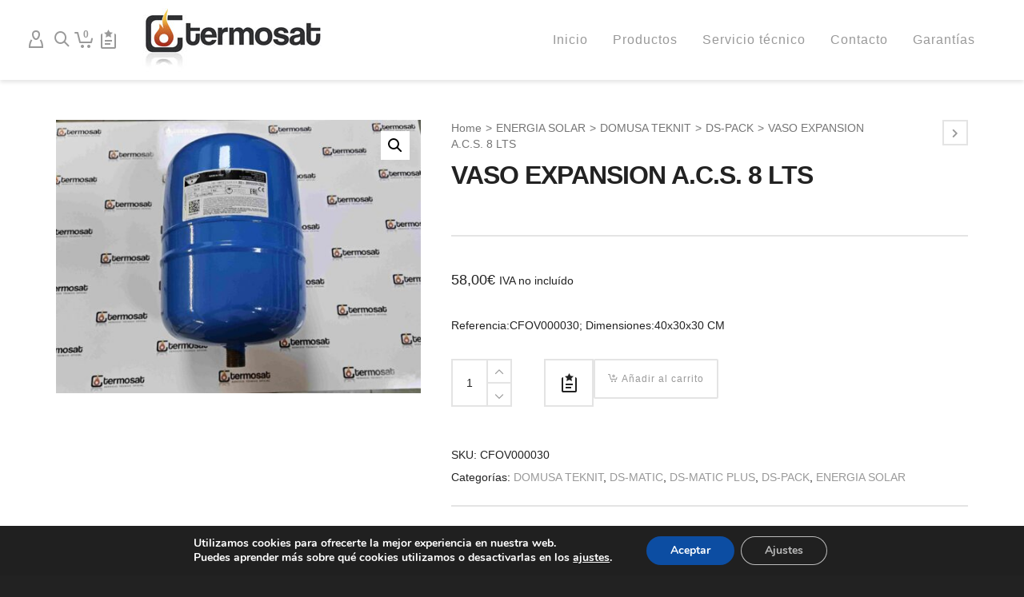

--- FILE ---
content_type: text/html; charset=UTF-8
request_url: https://termosat.es/producto/vaso-expansion-a-c-s-8-lts/
body_size: 31911
content:

<!DOCTYPE html>

<!--// OPEN HTML //-->
<html lang="es">

	<!--// OPEN HEAD //-->
	<head>
		
		<!-- Manually set render engine for Internet Explorer, prevent any plugin overrides -->
		<meta http-equiv="X-UA-Compatible" content="IE=EmulateIE10">
		
		
						<script>document.documentElement.className = document.documentElement.className + ' yes-js js_active js'</script>
				
            <!--// SITE META //-->
            <meta charset="UTF-8"/>
                        	                <meta name="viewport" content="width=device-width, initial-scale=1.0, maximum-scale=1"/>
            
            <!--// PINGBACK & FAVICON //-->
            <link rel="pingback" href="https://termosat.es/xmlrpc.php"/>

            <script>function spbImageResizer_writeCookie(){the_cookie=document.cookie,the_cookie&&window.devicePixelRatio>=2&&(the_cookie="spb_image_resizer_pixel_ratio="+window.devicePixelRatio+";"+the_cookie,document.cookie=the_cookie)}spbImageResizer_writeCookie();</script>
    <script>function writeCookie(){the_cookie=document.cookie,the_cookie&&window.devicePixelRatio>=2&&(the_cookie="pixel_ratio="+window.devicePixelRatio+";"+the_cookie,document.cookie=the_cookie)}writeCookie();</script>

	<!-- This site is optimized with the Yoast SEO plugin v15.4 - https://yoast.com/wordpress/plugins/seo/ -->
	<title>VASO EXPANSION A.C.S. 8 LTS - Termosat</title>
	<meta name="robots" content="index, follow, max-snippet:-1, max-image-preview:large, max-video-preview:-1" />
	<link rel="canonical" href="https://termosat.es/producto/vaso-expansion-a-c-s-8-lts/" />
	<meta property="og:locale" content="es_ES" />
	<meta property="og:type" content="article" />
	<meta property="og:title" content="VASO EXPANSION A.C.S. 8 LTS - Termosat" />
	<meta property="og:description" content="Referencia:CFOV000030; Dimensiones:40x30x30 CM" />
	<meta property="og:url" content="https://termosat.es/producto/vaso-expansion-a-c-s-8-lts/" />
	<meta property="og:site_name" content="Termosat" />
	<meta property="article:modified_time" content="2025-01-17T09:26:30+00:00" />
	<meta property="og:image" content="https://termosat.es/wp-content/uploads/2024/03/CFOV000030-scaled.jpg" />
	<meta property="og:image:width" content="2560" />
	<meta property="og:image:height" content="1925" />
	<meta name="twitter:card" content="summary_large_image" />
	<meta name="twitter:label1" content="Escrito por">
	<meta name="twitter:data1" content="termosat">
	<script type="application/ld+json" class="yoast-schema-graph">{"@context":"https://schema.org","@graph":[{"@type":"WebSite","@id":"https://termosat.es/#website","url":"https://termosat.es/","name":"Termosat","description":"Servicio t\u00e9cnico oficial de calefacci\u00f3n , a.c.s. y energ\u00eda solar","potentialAction":[{"@type":"SearchAction","target":"https://termosat.es/?s={search_term_string}","query-input":"required name=search_term_string"}],"inLanguage":"es"},{"@type":"ImageObject","@id":"https://termosat.es/producto/vaso-expansion-a-c-s-8-lts/#primaryimage","inLanguage":"es","url":"https://termosat.es/wp-content/uploads/2024/03/CFOV000030-scaled.jpg","width":2560,"height":1925},{"@type":"WebPage","@id":"https://termosat.es/producto/vaso-expansion-a-c-s-8-lts/#webpage","url":"https://termosat.es/producto/vaso-expansion-a-c-s-8-lts/","name":"VASO EXPANSION A.C.S. 8 LTS - Termosat","isPartOf":{"@id":"https://termosat.es/#website"},"primaryImageOfPage":{"@id":"https://termosat.es/producto/vaso-expansion-a-c-s-8-lts/#primaryimage"},"datePublished":"2024-03-23T10:16:02+00:00","dateModified":"2025-01-17T09:26:30+00:00","inLanguage":"es","potentialAction":[{"@type":"ReadAction","target":["https://termosat.es/producto/vaso-expansion-a-c-s-8-lts/"]}]}]}</script>
	<!-- / Yoast SEO plugin. -->


<link rel='dns-prefetch' href='//maps.google.com' />
<link rel='dns-prefetch' href='//fonts.googleapis.com' />
<link rel='dns-prefetch' href='//s.w.org' />
<link rel="alternate" type="application/rss+xml" title="Termosat &raquo; Feed" href="https://termosat.es/feed/" />
<link rel="alternate" type="application/rss+xml" title="Termosat &raquo; Feed de los comentarios" href="https://termosat.es/comments/feed/" />
		<script type="text/javascript">
			window._wpemojiSettings = {"baseUrl":"https:\/\/s.w.org\/images\/core\/emoji\/13.0.1\/72x72\/","ext":".png","svgUrl":"https:\/\/s.w.org\/images\/core\/emoji\/13.0.1\/svg\/","svgExt":".svg","source":{"concatemoji":"https:\/\/termosat.es\/wp-includes\/js\/wp-emoji-release.min.js?ver=5.6.10"}};
			!function(e,a,t){var n,r,o,i=a.createElement("canvas"),p=i.getContext&&i.getContext("2d");function s(e,t){var a=String.fromCharCode;p.clearRect(0,0,i.width,i.height),p.fillText(a.apply(this,e),0,0);e=i.toDataURL();return p.clearRect(0,0,i.width,i.height),p.fillText(a.apply(this,t),0,0),e===i.toDataURL()}function c(e){var t=a.createElement("script");t.src=e,t.defer=t.type="text/javascript",a.getElementsByTagName("head")[0].appendChild(t)}for(o=Array("flag","emoji"),t.supports={everything:!0,everythingExceptFlag:!0},r=0;r<o.length;r++)t.supports[o[r]]=function(e){if(!p||!p.fillText)return!1;switch(p.textBaseline="top",p.font="600 32px Arial",e){case"flag":return s([127987,65039,8205,9895,65039],[127987,65039,8203,9895,65039])?!1:!s([55356,56826,55356,56819],[55356,56826,8203,55356,56819])&&!s([55356,57332,56128,56423,56128,56418,56128,56421,56128,56430,56128,56423,56128,56447],[55356,57332,8203,56128,56423,8203,56128,56418,8203,56128,56421,8203,56128,56430,8203,56128,56423,8203,56128,56447]);case"emoji":return!s([55357,56424,8205,55356,57212],[55357,56424,8203,55356,57212])}return!1}(o[r]),t.supports.everything=t.supports.everything&&t.supports[o[r]],"flag"!==o[r]&&(t.supports.everythingExceptFlag=t.supports.everythingExceptFlag&&t.supports[o[r]]);t.supports.everythingExceptFlag=t.supports.everythingExceptFlag&&!t.supports.flag,t.DOMReady=!1,t.readyCallback=function(){t.DOMReady=!0},t.supports.everything||(n=function(){t.readyCallback()},a.addEventListener?(a.addEventListener("DOMContentLoaded",n,!1),e.addEventListener("load",n,!1)):(e.attachEvent("onload",n),a.attachEvent("onreadystatechange",function(){"complete"===a.readyState&&t.readyCallback()})),(n=t.source||{}).concatemoji?c(n.concatemoji):n.wpemoji&&n.twemoji&&(c(n.twemoji),c(n.wpemoji)))}(window,document,window._wpemojiSettings);
		</script>
		<style type="text/css">
img.wp-smiley,
img.emoji {
	display: inline !important;
	border: none !important;
	box-shadow: none !important;
	height: 1em !important;
	width: 1em !important;
	margin: 0 .07em !important;
	vertical-align: -0.1em !important;
	background: none !important;
	padding: 0 !important;
}
</style>
	<link rel='stylesheet' id='wp-block-library-css'  href='https://termosat.es/wp-includes/css/dist/block-library/style.min.css?ver=5.6.10' type='text/css' media='all' />
<link rel='stylesheet' id='wc-block-vendors-style-css'  href='https://termosat.es/wp-content/plugins/woo-gutenberg-products-block/build/vendors-style.css?ver=4.6.1' type='text/css' media='all' />
<link rel='stylesheet' id='wc-block-style-css'  href='https://termosat.es/wp-content/plugins/woo-gutenberg-products-block/build/style.css?ver=4.6.1' type='text/css' media='all' />
<link rel='stylesheet' id='jquery-selectBox-css'  href='https://termosat.es/wp-content/plugins/yith-woocommerce-wishlist/assets/css/jquery.selectBox.css?ver=1.2.0' type='text/css' media='all' />
<link rel='stylesheet' id='yith-wcwl-font-awesome-css'  href='https://termosat.es/wp-content/plugins/yith-woocommerce-wishlist/assets/css/font-awesome.css?ver=4.7.0' type='text/css' media='all' />
<link rel='stylesheet' id='yith-wcwl-main-css'  href='https://termosat.es/wp-content/plugins/yith-woocommerce-wishlist/assets/css/style.css?ver=3.0.21' type='text/css' media='all' />
<link rel='stylesheet' id='contact-form-7-css'  href='https://termosat.es/wp-content/plugins/contact-form-7/includes/css/styles.css?ver=5.3.2' type='text/css' media='all' />
<link rel='stylesheet' id='spb-frontend-css'  href='https://termosat.es/wp-content/plugins/swift-framework/includes/page-builder/frontend-assets/css/spb-styles.css' type='text/css' media='all' />
<link rel='stylesheet' id='swift-slider-min-css'  href='https://termosat.es/wp-content/plugins/swift-framework/includes/swift-slider/assets/css/swift-slider.min.css' type='text/css' media='all' />
<link rel='stylesheet' id='photoswipe-css'  href='https://termosat.es/wp-content/plugins/woocommerce/assets/css/photoswipe/photoswipe.min.css?ver=5.1.0' type='text/css' media='all' />
<link rel='stylesheet' id='photoswipe-default-skin-css'  href='https://termosat.es/wp-content/plugins/woocommerce/assets/css/photoswipe/default-skin/default-skin.min.css?ver=5.1.0' type='text/css' media='all' />
<link rel='stylesheet' id='woocommerce-layout-css'  href='https://termosat.es/wp-content/plugins/woocommerce/assets/css/woocommerce-layout.css?ver=5.1.0' type='text/css' media='all' />
<link rel='stylesheet' id='woocommerce-smallscreen-css'  href='https://termosat.es/wp-content/plugins/woocommerce/assets/css/woocommerce-smallscreen.css?ver=5.1.0' type='text/css' media='only screen and (max-width: 768px)' />
<link rel='stylesheet' id='woocommerce-general-css'  href='https://termosat.es/wp-content/plugins/woocommerce/assets/css/woocommerce.css?ver=5.1.0' type='text/css' media='all' />
<style id='woocommerce-inline-inline-css' type='text/css'>
.woocommerce form .form-row .required { visibility: visible; }
</style>
<link rel='stylesheet' id='woocommerce_prettyPhoto_css-css'  href='//termosat.es/wp-content/plugins/woocommerce/assets/css/prettyPhoto.css?ver=3.1.6' type='text/css' media='all' />
<link rel='stylesheet' id='bootstrap-css'  href='https://termosat.es/wp-content/themes/atelier/css/bootstrap.min.css?ver=3.3.5' type='text/css' media='all' />
<link rel='stylesheet' id='font-awesome-v5-css'  href='https://termosat.es/wp-content/themes/atelier/css/font-awesome.min.css?ver=5.10.1' type='text/css' media='all' />
<link rel='stylesheet' id='font-awesome-v4shims-css'  href='https://termosat.es/wp-content/themes/atelier/css/v4-shims.min.css' type='text/css' media='all' />
<link rel='stylesheet' id='sf-main-css'  href='https://termosat.es/wp-content/themes/atelier/css/main.css' type='text/css' media='all' />
<link rel='stylesheet' id='sf-woocommerce-css'  href='https://termosat.es/wp-content/themes/atelier/css/sf-woocommerce.css' type='text/css' media='all' />
<link rel='stylesheet' id='sf-responsive-css'  href='https://termosat.es/wp-content/themes/atelier/css/responsive.css' type='text/css' media='all' />
<link rel='stylesheet' id='atelier-style-css'  href='https://termosat.es/wp-content/themes/atelier-child/style.css' type='text/css' media='all' />
<link rel='stylesheet' id='redux-google-fonts-sf_atelier_options-css'  href='https://fonts.googleapis.com/css?family=Lato%3A100%2C300%2C400%2C700%2C900%2C100italic%2C300italic%2C400italic%2C700italic%2C900italic&#038;ver=1685534589' type='text/css' media='all' />
<link rel='stylesheet' id='moove_gdpr_frontend-css'  href='https://termosat.es/wp-content/plugins/gdpr-cookie-compliance/dist/styles/gdpr-main.css?ver=4.15.2' type='text/css' media='all' />
<style id='moove_gdpr_frontend-inline-css' type='text/css'>
#moove_gdpr_cookie_modal,#moove_gdpr_cookie_info_bar,.gdpr_cookie_settings_shortcode_content{font-family:Nunito,sans-serif}#moove_gdpr_save_popup_settings_button{background-color:#373737;color:#fff}#moove_gdpr_save_popup_settings_button:hover{background-color:#000}#moove_gdpr_cookie_info_bar .moove-gdpr-info-bar-container .moove-gdpr-info-bar-content a.mgbutton,#moove_gdpr_cookie_info_bar .moove-gdpr-info-bar-container .moove-gdpr-info-bar-content button.mgbutton{background-color:#0c4da2}#moove_gdpr_cookie_modal .moove-gdpr-modal-content .moove-gdpr-modal-footer-content .moove-gdpr-button-holder a.mgbutton,#moove_gdpr_cookie_modal .moove-gdpr-modal-content .moove-gdpr-modal-footer-content .moove-gdpr-button-holder button.mgbutton,.gdpr_cookie_settings_shortcode_content .gdpr-shr-button.button-green{background-color:#0c4da2;border-color:#0c4da2}#moove_gdpr_cookie_modal .moove-gdpr-modal-content .moove-gdpr-modal-footer-content .moove-gdpr-button-holder a.mgbutton:hover,#moove_gdpr_cookie_modal .moove-gdpr-modal-content .moove-gdpr-modal-footer-content .moove-gdpr-button-holder button.mgbutton:hover,.gdpr_cookie_settings_shortcode_content .gdpr-shr-button.button-green:hover{background-color:#fff;color:#0c4da2}#moove_gdpr_cookie_modal .moove-gdpr-modal-content .moove-gdpr-modal-close i,#moove_gdpr_cookie_modal .moove-gdpr-modal-content .moove-gdpr-modal-close span.gdpr-icon{background-color:#0c4da2;border:1px solid #0c4da2}#moove_gdpr_cookie_info_bar span.change-settings-button.focus-g,#moove_gdpr_cookie_info_bar span.change-settings-button:focus,#moove_gdpr_cookie_info_bar button.change-settings-button.focus-g,#moove_gdpr_cookie_info_bar button.change-settings-button:focus{-webkit-box-shadow:0 0 1px 3px #0c4da2;-moz-box-shadow:0 0 1px 3px #0c4da2;box-shadow:0 0 1px 3px #0c4da2}#moove_gdpr_cookie_modal .moove-gdpr-modal-content .moove-gdpr-modal-close i:hover,#moove_gdpr_cookie_modal .moove-gdpr-modal-content .moove-gdpr-modal-close span.gdpr-icon:hover,#moove_gdpr_cookie_info_bar span[data-href]>u.change-settings-button{color:#0c4da2}#moove_gdpr_cookie_modal .moove-gdpr-modal-content .moove-gdpr-modal-left-content #moove-gdpr-menu li.menu-item-selected a span.gdpr-icon,#moove_gdpr_cookie_modal .moove-gdpr-modal-content .moove-gdpr-modal-left-content #moove-gdpr-menu li.menu-item-selected button span.gdpr-icon{color:inherit}#moove_gdpr_cookie_modal .moove-gdpr-modal-content .moove-gdpr-modal-left-content #moove-gdpr-menu li a span.gdpr-icon,#moove_gdpr_cookie_modal .moove-gdpr-modal-content .moove-gdpr-modal-left-content #moove-gdpr-menu li button span.gdpr-icon{color:inherit}#moove_gdpr_cookie_modal .gdpr-acc-link{line-height:0;font-size:0;color:transparent;position:absolute}#moove_gdpr_cookie_modal .moove-gdpr-modal-content .moove-gdpr-modal-close:hover i,#moove_gdpr_cookie_modal .moove-gdpr-modal-content .moove-gdpr-modal-left-content #moove-gdpr-menu li a,#moove_gdpr_cookie_modal .moove-gdpr-modal-content .moove-gdpr-modal-left-content #moove-gdpr-menu li button,#moove_gdpr_cookie_modal .moove-gdpr-modal-content .moove-gdpr-modal-left-content #moove-gdpr-menu li button i,#moove_gdpr_cookie_modal .moove-gdpr-modal-content .moove-gdpr-modal-left-content #moove-gdpr-menu li a i,#moove_gdpr_cookie_modal .moove-gdpr-modal-content .moove-gdpr-tab-main .moove-gdpr-tab-main-content a:hover,#moove_gdpr_cookie_info_bar.moove-gdpr-dark-scheme .moove-gdpr-info-bar-container .moove-gdpr-info-bar-content a.mgbutton:hover,#moove_gdpr_cookie_info_bar.moove-gdpr-dark-scheme .moove-gdpr-info-bar-container .moove-gdpr-info-bar-content button.mgbutton:hover,#moove_gdpr_cookie_info_bar.moove-gdpr-dark-scheme .moove-gdpr-info-bar-container .moove-gdpr-info-bar-content a:hover,#moove_gdpr_cookie_info_bar.moove-gdpr-dark-scheme .moove-gdpr-info-bar-container .moove-gdpr-info-bar-content button:hover,#moove_gdpr_cookie_info_bar.moove-gdpr-dark-scheme .moove-gdpr-info-bar-container .moove-gdpr-info-bar-content span.change-settings-button:hover,#moove_gdpr_cookie_info_bar.moove-gdpr-dark-scheme .moove-gdpr-info-bar-container .moove-gdpr-info-bar-content button.change-settings-button:hover,#moove_gdpr_cookie_info_bar.moove-gdpr-dark-scheme .moove-gdpr-info-bar-container .moove-gdpr-info-bar-content u.change-settings-button:hover,#moove_gdpr_cookie_info_bar span[data-href]>u.change-settings-button,#moove_gdpr_cookie_info_bar.moove-gdpr-dark-scheme .moove-gdpr-info-bar-container .moove-gdpr-info-bar-content a.mgbutton.focus-g,#moove_gdpr_cookie_info_bar.moove-gdpr-dark-scheme .moove-gdpr-info-bar-container .moove-gdpr-info-bar-content button.mgbutton.focus-g,#moove_gdpr_cookie_info_bar.moove-gdpr-dark-scheme .moove-gdpr-info-bar-container .moove-gdpr-info-bar-content a.focus-g,#moove_gdpr_cookie_info_bar.moove-gdpr-dark-scheme .moove-gdpr-info-bar-container .moove-gdpr-info-bar-content button.focus-g,#moove_gdpr_cookie_info_bar.moove-gdpr-dark-scheme .moove-gdpr-info-bar-container .moove-gdpr-info-bar-content a.mgbutton:focus,#moove_gdpr_cookie_info_bar.moove-gdpr-dark-scheme .moove-gdpr-info-bar-container .moove-gdpr-info-bar-content button.mgbutton:focus,#moove_gdpr_cookie_info_bar.moove-gdpr-dark-scheme .moove-gdpr-info-bar-container .moove-gdpr-info-bar-content a:focus,#moove_gdpr_cookie_info_bar.moove-gdpr-dark-scheme .moove-gdpr-info-bar-container .moove-gdpr-info-bar-content button:focus,#moove_gdpr_cookie_info_bar.moove-gdpr-dark-scheme .moove-gdpr-info-bar-container .moove-gdpr-info-bar-content span.change-settings-button.focus-g,span.change-settings-button:focus,button.change-settings-button.focus-g,button.change-settings-button:focus,#moove_gdpr_cookie_info_bar.moove-gdpr-dark-scheme .moove-gdpr-info-bar-container .moove-gdpr-info-bar-content u.change-settings-button.focus-g,#moove_gdpr_cookie_info_bar.moove-gdpr-dark-scheme .moove-gdpr-info-bar-container .moove-gdpr-info-bar-content u.change-settings-button:focus{color:#0c4da2}#moove_gdpr_cookie_modal.gdpr_lightbox-hide{display:none}
</style>
<script type='text/javascript' src='https://termosat.es/wp-includes/js/jquery/jquery.min.js?ver=3.5.1' id='jquery-core-js'></script>
<script type='text/javascript' src='https://termosat.es/wp-includes/js/jquery/jquery-migrate.min.js?ver=3.3.2' id='jquery-migrate-js'></script>
<script type='text/javascript' src='https://termosat.es/wp-content/plugins/swift-framework/public/js/lib/imagesloaded.pkgd.min.js' id='imagesLoaded-js'></script>
<script type='text/javascript' src='https://termosat.es/wp-content/plugins/swift-framework/public/js/lib/jquery.viewports.min.js' id='jquery-viewports-js'></script>
<link rel="https://api.w.org/" href="https://termosat.es/wp-json/" /><link rel="alternate" type="application/json" href="https://termosat.es/wp-json/wp/v2/product/2729" /><link rel="EditURI" type="application/rsd+xml" title="RSD" href="https://termosat.es/xmlrpc.php?rsd" />
<link rel="wlwmanifest" type="application/wlwmanifest+xml" href="https://termosat.es/wp-includes/wlwmanifest.xml" /> 
<meta name="generator" content="WordPress 5.6.10" />
<meta name="generator" content="WooCommerce 5.1.0" />
<link rel='shortlink' href='https://termosat.es/?p=2729' />
<link rel="alternate" type="application/json+oembed" href="https://termosat.es/wp-json/oembed/1.0/embed?url=https%3A%2F%2Ftermosat.es%2Fproducto%2Fvaso-expansion-a-c-s-8-lts%2F" />
<link rel="alternate" type="text/xml+oembed" href="https://termosat.es/wp-json/oembed/1.0/embed?url=https%3A%2F%2Ftermosat.es%2Fproducto%2Fvaso-expansion-a-c-s-8-lts%2F&#038;format=xml" />
			<script type="text/javascript">
			var ajaxurl = 'https://termosat.es/wp-admin/admin-ajax.php';
			</script>
			<script src="https://sis-t.redsys.es:25443/sis/NC/sandbox/redsysV3.js"></script>	<noscript><style>.woocommerce-product-gallery{ opacity: 1 !important; }</style></noscript>
	<style type="text/css">
@font-face {
						font-family: 'si-shop-three';
						src:url('https://termosat.es/wp-content/themes/atelier/css/font/si-shop-three.eot?-7oeevn');
						src:url('https://termosat.es/wp-content/themes/atelier/css/font/si-shop-three.eot?#iefix-7oeevn') format('embedded-opentype'),
							url('https://termosat.es/wp-content/themes/atelier/css/font/si-shop-three.woff?-7oeevn') format('woff'),
							url('https://termosat.es/wp-content/themes/atelier/css/font/si-shop-three.ttf?-7oeevn') format('truetype'),
							url('https://termosat.es/wp-content/themes/atelier/css/font/si-shop-three.svg?-7oeevn#atelier') format('svg');
						font-weight: normal;
						font-style: normal;
					}
					.sf-icon-cart, .sf-icon-add-to-cart, .sf-icon-variable-options, .sf-icon-soldout {
						font-family: 'si-shop-three'!important;
					}
					.sf-icon-variable-options:before {
						content: '\e600';
					}
					.sf-icon-cart:before {
						content: '\e601';
					}
					.sf-icon-add-to-cart:before {
						content: '\e602';
					}
					.sf-icon-soldout:before {
						content: '\e603';
					}
					.shopping-bag-item > a > span.num-items {
						margin-top: -20px;
						right: 1px;
					}
					#mobile-menu ul li.shopping-bag-item > a span.num-items {
					  right: 21px;
					}
					.mobile-header-opts > nav {
						vertical-align: 0;
					}
					::selection, ::-moz-selection {background-color: #dd8734; color: #fff;}.accent-bg, .funded-bar .bar {background-color:#dd8734;}.accent {color:#dd8734;}span.highlighted, span.dropcap4, .loved-item:hover .loved-count, .flickr-widget li, .portfolio-grid li, figcaption .product-added, .woocommerce .widget_layered_nav ul li.chosen small.count, .woocommerce .widget_layered_nav_filters ul li a, .sticky-post-icon, .fw-video-close:hover {background-color: #dd8734!important; color: #ffffff!important;}a:hover, a:focus, #sidebar a:hover, .pagination-wrap a:hover, .carousel-nav a:hover, .portfolio-pagination div:hover > i, #footer a:hover, .beam-me-up a:hover span, .portfolio-item .portfolio-item-permalink, .read-more-link, .blog-item .read-more, .blog-item-details a:hover, .author-link, span.dropcap2, .spb_divider.go_to_top a, .item-link:hover, #header-translation p a, #breadcrumbs a:hover, .ui-widget-content a:hover, .yith-wcwl-add-button a:hover, #product-img-slider li a.zoom:hover, .woocommerce .star-rating span, #jckqv .woocommerce-product-rating .star-rating span:before, .article-body-wrap .share-links a:hover, ul.member-contact li a:hover, .bag-product a.remove:hover, .bag-product-title a:hover, #back-to-top:hover,  ul.member-contact li a:hover, .fw-video-link-image:hover i, .ajax-search-results .all-results:hover, .search-result h5 a:hover .ui-state-default a:hover, .fw-video-link-icon:hover {color: #dd8734;}.carousel-wrap > a:hover,  .woocommerce p.stars a.active:after,  .woocommerce p.stars a:hover:after {color: #dd8734!important;}.read-more i:before, .read-more em:before {color: #dd8734;}textarea:focus, input:focus, input[type="text"]:focus, input[type="email"]:focus, textarea:focus, .bypostauthor .comment-wrap .comment-avatar,.search-form input:focus, .wpcf7 input:focus, .wpcf7 textarea:focus, .ginput_container input:focus, .ginput_container textarea:focus, .mymail-form input:focus, .mymail-form textarea:focus, input[type="tel"]:focus, input[type="number"]:focus {border-color: #dd8734!important;}nav .menu ul li:first-child:after,.navigation a:hover > .nav-text, .returning-customer a:hover {border-bottom-color: #dd8734;}nav .menu ul ul li:first-child:after {border-right-color: #dd8734;}.spb_impact_text .spb_call_text {border-left-color: #dd8734;}.spb_impact_text .spb_button span {color: #fff;}a[rel="tooltip"], ul.member-contact li a, a.text-link, .tags-wrap .tags a, .logged-in-as a, .comment-meta-actions .edit-link, .comment-meta-actions .comment-reply, .read-more {border-color: #999999;}.super-search-go {border-color: #dd8734!important;}.super-search-go:hover {background: #dd8734!important;border-color: #dd8734!important;}.owl-pagination .owl-page span {background-color: #e4e4e4;}.owl-pagination .owl-page::after {background-color: #dd8734;}.owl-pagination .owl-page:hover span, .owl-pagination .owl-page.active a {background-color: #222222;}body.header-below-slider .home-slider-wrap #slider-continue:hover {border-color: #dd8734;}body.header-below-slider .home-slider-wrap #slider-continue:hover i {color: #dd8734;}#one-page-nav li a:hover > i {background: #dd8734;}#one-page-nav li.selected a:hover > i {border-color: #dd8734;}#one-page-nav li .hover-caption {background: #dd8734; color: #ffffff;}#one-page-nav li .hover-caption:after {border-left-color: #dd8734;}.love-it:hover > svg .stroke {stroke: #dd8734!important;}.love-it:hover > svg .fill {fill: #dd8734!important;}.side-details .love-it > svg .stroke {stroke: #e4e4e4;}.side-details .love-it > svg .fill {fill: #e4e4e4;}.side-details .comments-wrapper > svg .stroke {stroke: #e4e4e4;}.side-details .comments-wrapper > svg .fill {fill: #e4e4e4;}.comments-wrapper a:hover > svg .stroke {stroke: #dd8734!important;}.comments-wrapper a:hover span, .love-it:hover span.love-count {color: #dd8734!important;}.circle-bar .spinner > div {border-top-color: #dd8734;border-right-color: #dd8734;}#sf-home-preloader, #site-loading {background-color: #ffffff;}.loading-bar-transition .pace .pace-progress {background-color: #dd8734;}.spinner .circle-bar {border-left-color:#e4e4e4;border-bottom-color:#e4e4e4;border-right-color:#dd8734;border-top-color:#dd8734;}.orbit-bars .spinner > div:before {border-top-color:#dd8734;border-bottom-color:#dd8734;}.orbit-bars .spinner > div:after {background-color: #e4e4e4;}body, .layout-fullwidth #container {background-color: #222222;}#main-container, .tm-toggle-button-wrap a {background-color: #ffffff;}.tabbed-heading-wrap .heading-text {background-color: #ffffff;}.single-product.page-heading-fancy .product-main {background-color: #ffffff;}.spb-row-container[data-top-style="slant-ltr"]:before, .spb-row-container[data-top-style="slant-rtl"]:before, .spb-row-container[data-bottom-style="slant-ltr"]:after, .spb-row-container[data-bottom-style="slant-rtr"]:after {background-color: #ffffff;}a, .ui-widget-content a, #respond .form-submit input[type=submit] {color: #999999;}a:hover, a:focus {color: #dd8734;}ul.bar-styling li:not(.selected) > a:hover, ul.bar-styling li > .comments-likes:hover {color: #ffffff;background: #dd8734;border-color: #dd8734;}ul.bar-styling li > .comments-likes:hover * {color: #ffffff!important;}ul.bar-styling li > a, ul.bar-styling li > div, ul.page-numbers li > a, ul.page-numbers li > span, .curved-bar-styling, ul.bar-styling li > form input, .spb_directory_filter_below {border-color: #e4e4e4;}ul.bar-styling li > a, ul.bar-styling li > span, ul.bar-styling li > div, ul.bar-styling li > form input {background-color: #ffffff;}.pagination-wrap {border-color: #e4e4e4;}.pagination-wrap ul li a {border-color: transparent;}ul.page-numbers li > a:hover, ul.page-numbers li > span.current, .pagination-wrap ul li > a:hover, .pagination-wrap ul li span.current {border-color: #e4e4e4!important;color: #222222!important;}input[type="text"], input[type="email"], input[type="password"], textarea, select, .wpcf7 input[type="text"], .wpcf7 input[type="email"], .wpcf7 textarea, .wpcf7 select, .ginput_container input[type="text"], .ginput_container input[type="email"], .ginput_container textarea, .ginput_container select, .mymail-form input[type="text"], .mymail-form input[type="email"], .mymail-form textarea, .mymail-form select, input[type="date"], input[type="tel"], input.input-text, input[type="number"], .select2-container .select2-choice {border-color: #e4e4e4;background-color: #f7f7f7;color:#222222;}.select2-container .select2-choice>.select2-chosen {color:#222222!important;}::-webkit-input-placeholder {color:#222222!important;}:-moz-placeholder {color:#222222!important;}::-moz-placeholder {color:#222222!important;}:-ms-input-placeholder {color:#222222!important;}input[type=submit], button[type=submit], input[type="file"], select, .wpcf7 input.wpcf7-submit[type=submit] {border-color: #e4e4e4;color: #222222;}input[type=submit]:hover, button[type=submit]:hover, .wpcf7 input.wpcf7-submit[type=submit]:hover, .gform_wrapper input[type=submit]:hover, .mymail-form input[type=submit]:hover {background: #222222;border-color: #222222; color: #ffffff;}.modal-header {background: #ffffff;}.modal-content {background: #ffffff;}.modal-header h3, .modal-header .close {color: #222222;}.modal-header .close:hover {color: #dd8734;}.recent-post .post-details, .portfolio-item h5.portfolio-subtitle, .search-item-content time, .search-item-content span, .portfolio-details-wrap .date {color: #222222;}ul.bar-styling li.facebook > a:hover {color: #fff!important;background: #3b5998;border-color: #3b5998;}ul.bar-styling li.twitter > a:hover {color: #fff!important;background: #4099FF;border-color: #4099FF;}ul.bar-styling li.google-plus > a:hover {color: #fff!important;background: #d34836;border-color: #d34836;}ul.bar-styling li.pinterest > a:hover {color: #fff!important;background: #cb2027;border-color: #cb2027;}#top-bar {background: #ffffff; border-bottom-color: #e3e3e3;}#top-bar .tb-text {color: #222222;}#top-bar .tb-text > a, #top-bar nav .menu > li > a {color: #666666;}#top-bar .menu li {border-left-color: #e3e3e3; border-right-color: #e3e3e3;}#top-bar .menu > li > a, #top-bar .menu > li.parent:after {color: #666666;}#top-bar .menu > li:hover > a, #top-bar a:hover {color: #dd8533!important;}.header-wrap #header, .header-standard-overlay #header, .vertical-header .header-wrap #header-section, #header-section .is-sticky #header.sticky-header {background-color:#ffffff;}.fs-search-open .header-wrap #header, .fs-search-open .header-standard-overlay #header, .fs-search-open .vertical-header .header-wrap #header-section, .fs-search-open #header-section .is-sticky #header.sticky-header {background-color: #dd8734;}.fs-supersearch-open .header-wrap #header, .fs-supersearch-open .header-standard-overlay #header, .fs-supersearch-open .vertical-header .header-wrap #header-section, .fs-supersearch-open #header-section .is-sticky #header.sticky-header {background-color: #dd8734;}.overlay-menu-open .header-wrap #header, .overlay-menu-open .header-standard-overlay #header, .overlay-menu-open .vertical-header .header-wrap #header-section, .overlay-menu-open #header-section .is-sticky #header.sticky-header {background-color: #dd8734;}#sf-header-banner {background-color:#fff; border-bottom: 2px solid#e3e3e3;}#sf-header-banner {color:#222;}#sf-header-banner a {color:#333;}#sf-header-banner a:hover {color:#1dc6df;}.header-left, .header-right, .vertical-menu-bottom .copyright {color: #999999;}.header-left a, .header-right a, .vertical-menu-bottom .copyright a, #header .header-left ul.menu > li > a.header-search-link-alt, #header .header-right ul.menu > li > a.header-search-link, #header .header-right ul.menu > li > a.header-search-link-alt {color: #9e9e9e;}.header-left a:hover, .header-right a:hover, .vertical-menu-bottom .copyright a:hover {color: #dd8734;}#header .header-left ul.menu > li:hover > a.header-search-link-alt, #header .header-right ul.menu > li:hover > a.header-search-link-alt {color: #dd8734!important;}#header-search a:hover, .super-search-close:hover {color: #dd8734;}.sf-super-search {background-color: #222222;}.sf-super-search .search-options .ss-dropdown ul {background-color: #dd8734;}.sf-super-search .search-options .ss-dropdown ul li a {color: #ffffff;}.sf-super-search .search-options .ss-dropdown ul li a:hover {color: #222222;}.sf-super-search .search-options .ss-dropdown > span, .sf-super-search .search-options input {color: #dd8734; border-bottom-color: #dd8734;}.sf-super-search .search-options .ss-dropdown ul li .fa-check {color: #222222;}.sf-super-search-go:hover, .sf-super-search-close:hover { background-color: #dd8734; border-color: #dd8734; color: #ffffff;}.header-languages .current-language {color: #ffffff;}#header-section #main-nav {border-top-color: #555555;}.ajax-search-wrap {background-color:#ffffff}.ajax-search-wrap, .ajax-search-results, .search-result-pt .search-result, .vertical-header .ajax-search-results {border-color: #555555;}.page-content {border-bottom-color: #e4e4e4;}.ajax-search-wrap input[type="text"], .search-result-pt h6, .no-search-results h6, .search-result h5 a, .no-search-results p {color: #999999;}.header-wrap, .vertical-header .header-wrap, #header-section .is-sticky .sticky-header, #header-section.header-5 #header {-moz-box-shadow: 0 3px 5px rgba(0,0,0,.1);-webkit-box-shadow: 0 3px 5px rgba(0,0,0,.1);box-shadow: 0 3px 5px rgba(0,0,0,.1);}nav.std-menu ul.sub-menu {-moz-box-shadow: 0 0 5px -1px rgba(0,0,0,.2);-webkit-box-shadow: 0 0 5px -1px rgba(0,0,0,.2);box-shadow: 0 0 5px -1px rgba(0,0,0,.2);}.header-left .aux-item, .header-right .aux-item {border-color: #ffffff!important;}#contact-slideout {background: #ffffff;}#mobile-top-text, #mobile-header {background-color: #ffffff;border-bottom-color:#ffffff;}#mobile-top-text, #mobile-logo h1 {color: #999999;}#mobile-top-text a, #mobile-header a {color: #9e9e9e;}#mobile-header a {color: #9e9e9e;}#mobile-header a.mobile-menu-link span.menu-bars, #mobile-header a.mobile-menu-link span.menu-bars:before, #mobile-header a.mobile-menu-link span.menu-bars:after {background-color: #9e9e9e;}#mobile-header a.mobile-menu-link:hover span.menu-bars, #mobile-header a.mobile-menu-link:hover span.menu-bars:before, #mobile-header a.mobile-menu-link:hover span.menu-bars:after {background-color: #dd8734;}#mobile-menu-wrap, #mobile-cart-wrap {background-color: #222;color: #e4e4e4;}.mobile-search-form input[type="text"] {color: #e4e4e4;border-bottom-color: #444;}.mobile-search-form ::-webkit-input-placeholder {color: #e4e4e4!important;}.mobile-search-form :-moz-placeholder {color: #e4e4e4!important;}.mobile-search-form ::-moz-placeholder {color: #e4e4e4!important;}.mobile-search-form :-ms-input-placeholder {color: #e4e4e4!important;}#mobile-menu-wrap a, #mobile-cart-wrap a:not(.sf-button), #mobile-menu-wrap .shopping-bag-item a > span.num-items {color: #fff;}#mobile-menu-wrap .bag-buttons a.sf-button.bag-button {color: #fff!important;}.shop-icon-fill #mobile-menu-wrap .shopping-bag-item a > span.num-items {color: #222!important;}#mobile-menu-wrap a:hover, #mobile-cart-wrap a:not(.sf-button):hover,  #mobile-menu ul li:hover > a {color: #dd8734!important;}#mobile-menu-wrap .bag-buttons a.wishlist-button {color: #fff!important;}#mobile-menu ul li.parent > a:after {color: #e4e4e4;}#mobile-cart-wrap .shopping-bag-item > a.cart-contents, #mobile-cart-wrap .bag-product, #mobile-cart-wrap .bag-empty {border-bottom-color: #444;}#mobile-menu ul li, .mobile-cart-menu li, .mobile-cart-menu .bag-header, .mobile-cart-menu .bag-product, .mobile-cart-menu .bag-empty {border-color: #444;}a.mobile-menu-link span, a.mobile-menu-link span:before, a.mobile-menu-link span:after {background: #fff;}a.mobile-menu-link:hover span, a.mobile-menu-link:hover span:before, a.mobile-menu-link:hover span:after {background: #dd8734;}#mobile-cart-wrap .bag-buttons > a.bag-button {color: #fff!important;border-color: #fff;}#mobile-cart-wrap .bag-product a.remove {color: #fff!important;}#mobile-cart-wrap .bag-product a.remove:hover {color: #dd8734!important;}#logo.has-img, .header-left, .header-right {height:80px;}#mobile-logo {max-height:80px;}#mobile-logo.has-img img {max-height:80px;}.full-center #logo.has-img a > img {max-height: 100px;width: auto;}.header-left, .header-right {line-height:80px;}.minimal-checkout-return a {height:80px;line-height:80px;padding: 0;}.browser-ie #logo {width:227px;}#logo.has-img a > img {padding: 10px 0;}.header-2 #logo.has-img img {max-height:80px;}#logo.has-img img {max-height:100px;}.full-header-stick #header, .full-header-stick #logo, .full-header-stick .header-left, .full-header-stick .header-right {height:100px;line-height:100px;}.full-center #main-navigation ul.menu > li > a, .full-center .header-right ul.menu > li > a, .full-center nav.float-alt-menu ul.menu > li > a, .full-center .header-right div.text, .full-center #header .aux-item ul.social-icons li {height:100px;line-height:100px;}.full-center #header, .full-center .float-menu, .header-split .float-menu {height:100px;}.full-center nav li.menu-item.sf-mega-menu > ul.sub-menu, .full-center .ajax-search-wrap {top:100px!important;}.browser-ff #logo a {height:100px;}.full-center #logo {max-height:100px;}.header-6 .header-left, .header-6 .header-right, .header-6 #logo.has-img {height:100px;line-height:100px;}.header-6 #logo.has-img a > img {padding: 0;}#main-nav, .header-wrap[class*="page-header-naked"] #header-section .is-sticky #main-nav, .header-wrap #header-section .is-sticky #header.sticky-header, .header-wrap #header-section.header-5 #header, .header-wrap[class*="page-header-naked"] #header .is-sticky .sticky-header, .header-wrap[class*="page-header-naked"] #header-section.header-5 #header .is-sticky .sticky-header {background-color: #ffffff;}#main-nav {border-color: #555555;border-top-style: none;}.show-menu {background-color: #222222;color: #ffffff;}nav .menu > li:before {background: #07c1b6;}nav .menu .sub-menu .parent > a:after {border-left-color: #07c1b6;}nav .menu ul.sub-menu, li.menu-item.sf-mega-menu > ul.sub-menu > div {background-color: #333333;}nav .menu ul.sub-menu li {border-top-color: #555555;border-top-style: none;}li.menu-item.sf-mega-menu > ul.sub-menu > li {border-top-color: #555555;border-top-style: none;}li.menu-item.sf-mega-menu > ul.sub-menu > li {border-left-color: #555555;border-left-style: none;}#main-nav {border-width: 0;}nav .menu > li.menu-item > a, nav.std-menu .menu > li > a {color: #999999;}#main-nav ul.menu > li, #main-nav ul.menu > li:first-child, #main-nav ul.menu > li:first-child, .full-center nav#main-navigation ul.menu > li, .full-center nav#main-navigation ul.menu > li:first-child, .full-center #header nav.float-alt-menu ul.menu > li {border-color: #555555;}nav ul.menu > li.menu-item.sf-menu-item-btn > a {border-color: #999999;background-color: #999999;color: #dd8734;}nav ul.menu > li.menu-item.sf-menu-item-btn:hover > a {border-color: #dd8734; background-color: #dd8734; color: #ffffff!important;}#main-nav ul.menu > li, .full-center nav#main-navigation ul.menu > li, .full-center nav.float-alt-menu ul.menu > li, .full-center #header nav.float-alt-menu ul.menu > li {border-width: 0!important;}.full-center nav#main-navigation ul.menu > li:first-child {border-width: 0;margin-left: -15px;}#main-nav .menu-right {right: -5px;}nav .menu > li.menu-item:hover > a, nav.std-menu .menu > li:hover > a {color: #dd8734!important;}nav .menu > li.current-menu-ancestor > a, nav .menu > li.current-menu-item > a, nav .menu > li.current-scroll-item > a, #mobile-menu .menu ul li.current-menu-item > a {color: #0a0a0a;}.shopping-bag-item a > span.num-items {border-color: #9e9e9e;}.shop-icon-fill .shopping-bag-item > a > i {color: inherit;}.shop-icon-fill .shopping-bag-item a > span.num-items, .shop-icon-fill .shopping-bag-item:hover a > span.num-items {color: #ffffff!important;}.shop-icon-fill .shopping-bag-item:hover > a > i {color: inherit;}.header-left ul.sub-menu > li > a:hover, .header-right ul.sub-menu > li > a:hover {color: #dd8734;}.shopping-bag-item a > span.num-items:after {border-color: #dd8734;}.shopping-bag-item:hover a > span.num-items {border-color: #dd8734!important; color: #dd8734!important;}.shopping-bag-item:hover a > span.num-items:after {border-color: #dd8734!important;}.page-header-naked-light .sticky-wrapper:not(.is-sticky) .shopping-bag-item:hover a > span.num-items, .page-header-naked-dark .sticky-wrapper:not(.is-sticky) .shopping-bag-item:hover a > span.num-items {color: #ffffff}.page-header-naked-light .sticky-wrapper:not(.is-sticky) .shopping-bag-item:hover a > span.num-items:after, .page-header-naked-dark .sticky-wrapper:not(.is-sticky) .shopping-bag-item:hover a > span.num-items:after {border-color: #dd8734;}nav .menu ul.sub-menu li.menu-item > a, nav .menu ul.sub-menu li > span, nav.std-menu ul.sub-menu {color: #cccccc;}.bag-buttons a.bag-button, .bag-buttons a.wishlist-button {color: #cccccc!important;}.bag-product a.remove, .woocommerce .bag-product a.remove {color: #cccccc!important;}.bag-product a.remove:hover, .woocommerce .bag-product a.remove:hover {color: #dd8734!important;}nav .menu ul.sub-menu li.menu-item:hover > a, .bag-product a.remove:hover {color: #dd8734!important;}nav .menu li.parent > a:after, nav .menu li.parent > a:after:hover, .ajax-search-wrap:after {color: #999999;}nav .menu ul.sub-menu li.current-menu-ancestor > a, nav .menu ul.sub-menu li.current-menu-item > a {color: #ffffff!important;}#main-nav .header-right ul.menu > li, .wishlist-item {border-left-color: #555555;}.bag-header, .bag-product, .bag-empty, .wishlist-empty {border-color: #555555;}.bag-buttons a.checkout-button, .bag-buttons a.create-account-button, .woocommerce input.button.alt, .woocommerce .alt-button, .woocommerce button.button.alt {background: #dd8734; color: #ffffff;}.woocommerce .button.update-cart-button:hover {background: #dd8734; color: #ffffff;}.woocommerce input.button.alt:hover, .woocommerce .alt-button:hover, .woocommerce button.button.alt:hover {background: #dd8734; color: #ffffff;}.shopping-bag:before, nav .menu ul.sub-menu li:first-child:before {border-bottom-color: #07c1b6;}.page-header-naked-light .sticky-wrapper:not(.is-sticky) a.menu-bars-link:hover span, .page-header-naked-light .sticky-wrapper:not(.is-sticky) a.menu-bars-link:hover span:before, .page-header-naked-light .sticky-wrapper:not(.is-sticky) a.menu-bars-link:hover span:after, .page-header-naked-dark .sticky-wrapper:not(.is-sticky) a.menu-bars-link:hover span, .page-header-naked-dark .sticky-wrapper:not(.is-sticky) a.menu-bars-link:hover span:before, .page-header-naked-dark .sticky-wrapper:not(.is-sticky) a.menu-bars-link:hover span:after {background: #dd8734;}a.menu-bars-link span, a.menu-bars-link span:before, a.menu-bars-link span:after {background: #9e9e9e;}a.menu-bars-link:hover span, a.menu-bars-link:hover span:before, a.menu-bars-link:hover span:after {background: #dd8734;}.overlay-menu-open .header-wrap {background-color: #ffffff;}.overlay-menu-open .header-wrap #header {background-color: transparent!important;}.overlay-menu-open #logo h1, .overlay-menu-open .header-left, .overlay-menu-open .header-right, .overlay-menu-open .header-left a, .overlay-menu-open .header-right a {color: #ffffff!important;}#overlay-menu nav li.menu-item > a, .overlay-menu-open a.menu-bars-link, #overlay-menu .fs-overlay-close {color: #ffffff;}.overlay-menu-open a.menu-bars-link span:before, .overlay-menu-open a.menu-bars-link span:after {background: #ffffff!important;}.fs-supersearch-open .fs-supersearch-link, .fs-search-open .fs-header-search-link {color: #ffffff!important;}#overlay-menu {background-color: #dd8734;}#overlay-menu, #fullscreen-search, #fullscreen-supersearch {background-color: rgba(221,135,52, 0.95);}#overlay-menu nav li:hover > a {color: #222222!important;}#fullscreen-supersearch .sf-super-search {color: #666666!important;}#fullscreen-supersearch .sf-super-search .search-options .ss-dropdown > span, #fullscreen-supersearch .sf-super-search .search-options input {color: #ffffff!important;}#fullscreen-supersearch .sf-super-search .search-options .ss-dropdown > span:hover, #fullscreen-supersearch .sf-super-search .search-options input:hover {color: #222222!important;}#fullscreen-supersearch .sf-super-search .search-go a.sf-button {background-color: #dd8734!important;}#fullscreen-supersearch .sf-super-search .search-go a.sf-button:hover {background-color: #222222!important;border-color: #222222!important;color: #ffffff!important;}#fullscreen-search .fs-overlay-close, #fullscreen-search .search-wrap .title, .fs-search-bar, .fs-search-bar input#fs-search-input, #fullscreen-search .search-result-pt h3 {color: #666666;}#fullscreen-search ::-webkit-input-placeholder {color: #666666!important;}#fullscreen-search :-moz-placeholder {color: #666666!important;}#fullscreen-search ::-moz-placeholder {color: #666666!important;}#fullscreen-search :-ms-input-placeholder {color: #666666!important;}#fullscreen-search .container1 > div, #fullscreen-search .container2 > div, #fullscreen-search .container3 > div {background-color: #666666;}nav#main-navigation ul.menu > li.sf-menu-item-new-badge > a:before {background-color: #ffffff;box-shadow: inset 2px 2px #dd8734;}nav#main-navigation ul.menu > li.sf-menu-item-new-badge > a:after {background-color: #ffffff;color: #dd8734; border-color: #dd8734;}.sf-side-slideout {background-color: #222;}.sf-side-slideout .vertical-menu nav .menu li > a, .sf-side-slideout .vertical-menu nav .menu li.parent > a:after, .sf-side-slideout .vertical-menu nav .menu > li ul.sub-menu > li > a {color: #fff;}.sf-side-slideout .vertical-menu nav .menu li.menu-item {border-color: #ccc;}.sf-side-slideout .vertical-menu nav .menu li:hover > a, .sf-side-slideout .vertical-menu nav .menu li.parent:hover > a:after, .sf-side-slideout .vertical-menu nav .menu > li ul.sub-menu > li:hover > a {color: #07c1b6!important;}.contact-menu-link.slide-open {color: #dd8734;}#base-promo, .sf-promo-bar {background-color: #e4e4e4;}#base-promo > p, #base-promo.footer-promo-text > a, #base-promo.footer-promo-arrow > a, .sf-promo-bar > p, .sf-promo-bar.promo-text > a, .sf-promo-bar.promo-arrow > a {color: #222;}#base-promo.footer-promo-arrow:hover, #base-promo.footer-promo-text:hover, .sf-promo-bar.promo-arrow:hover, .sf-promo-bar.promo-text:hover {background-color: #dd8734!important;color: #ffffff!important;}#base-promo.footer-promo-arrow:hover > *, #base-promo.footer-promo-text:hover > *, .sf-promo-bar.promo-arrow:hover > *, .sf-promo-bar.promo-text:hover > * {color: #ffffff!important;}#breadcrumbs {background-color:#e4e4e4;color:#666666;}#breadcrumbs a, #breadcrumb i {color:#999999;}.page-heading {background-color: #333333;}.page-heading h1, .page-heading h3 {color: #cccccc;}.page-heading .heading-text, .fancy-heading .heading-text {text-align: left;}.content-divider-wrap .content-divider {border-color: #e4e4e4;}.page-heading.fancy-heading .media-overlay {background-color:;opacity:;}body {color: #222222;}h1, h1 a, h3.countdown-subject {color: #222222;}h2, h2 a {color: #222222;}h3, h3 a {color: #222222;}h4, h4 a, .carousel-wrap > a {color: #222222;}h5, h5 a {color: #222222;}h6, h6 a {color: #222222;}.title-wrap .spb-heading span, #reply-title span {border-bottom-color: #222222;}.title-wrap h3.spb-heading span, h3#reply-title span {border-bottom-color: #222222;}figure.animated-overlay figcaption {background-color: #191919;}figure.animated-overlay figcaption {background-color: rgba(25,25,25, 0.90);}figure.animated-overlay figcaption * {color: #ffffff;}figcaption .thumb-info .name-divide {background-color: #ffffff;}figcaption .thumb-info h6 span.price {border-top-color: #ffffff;}.article-divider {background: #e4e4e4;}.post-pagination-wrap {background-color:#444;}.post-pagination-wrap .next-article > *, .post-pagination-wrap .next-article a, .post-pagination-wrap .prev-article > *, .post-pagination-wrap .prev-article a {color:#fff;}.post-pagination-wrap .next-article a:hover, .post-pagination-wrap .prev-article a:hover {color: #dd8734;}.article-extras {background-color:#f7f7f7;}.review-bar {background-color:#f7f7f7;}.review-bar .bar, .review-overview-wrap .overview-circle {background-color:#2e2e36;color:#fff;}.posts-type-bright .recent-post .post-item-details {border-top-color:#e4e4e4;}table {border-bottom-color: #e4e4e4;}table td {border-top-color: #e4e4e4;}.read-more-button, #comments-list li .comment-wrap {border-color: #e4e4e4;}.read-more-button:hover {color: #dd8734;border-color: #dd8734;}.testimonials.carousel-items li .testimonial-text, .recent-post figure {background-color: #ffffff;}.spb_accordion .spb_accordion_section {border-color: #e4e4e4;}.spb_accordion .spb_accordion_section > h4.ui-state-active a, .toggle-wrap .spb_toggle.spb_toggle_title_active {color: #222222!important;}.widget ul li, .widget.widget_lip_most_loved_widget li, .widget_download_details ul > li {border-color: #e4e4e4;}.widget.widget_lip_most_loved_widget li {background: #ffffff; border-color: #e4e4e4;}.widget_lip_most_loved_widget .loved-item > span {color: #222222;}ul.wp-tag-cloud li > a, ul.wp-tag-cloud li:before {border-color: #e4e4e4;}.widget .tagcloud a:hover, ul.wp-tag-cloud li:hover > a, ul.wp-tag-cloud li:hover:before {background-color: #dd8734; border-color: #dd8734; color: #ffffff;}ul.wp-tag-cloud li:hover:after {border-color: #dd8734; background-color: #ffffff;}.loved-item .loved-count > i {color: #222222;background: #e4e4e4;}.subscribers-list li > a.social-circle {color: #ffffff;background: #222222;}.subscribers-list li:hover > a.social-circle {color: #fbfbfb;background: #dd8734;}.widget_download_details ul > li a, .sidebar .widget_categories ul > li a, .sidebar .widget_archive ul > li a, .sidebar .widget_nav_menu ul > li a, .sidebar .widget_meta ul > li a, .sidebar .widget_recent_entries ul > li, .widget_product_categories ul > li a, .widget_layered_nav ul > li a, .widget_display_replies ul > li a, .widget_display_forums ul > li a, .widget_display_topics ul > li a {color: #999999;}.widget_download_details ul > li a:hover, .sidebar .widget_categories ul > li a:hover, .sidebar .widget_archive ul > li a:hover, .sidebar .widget_nav_menu ul > li a:hover, .widget_nav_menu ul > li.current-menu-item a, .sidebar .widget_meta ul > li a:hover, .sidebar .widget_recent_entries ul > li a:hover, .widget_product_categories ul > li a:hover, .widget_layered_nav ul > li a:hover, .widget_edd_categories_tags_widget ul li a:hover, .widget_display_replies ul li, .widget_display_forums ul > li a:hover, .widget_display_topics ul > li a:hover {color: #dd8734;}#calendar_wrap caption {border-bottom-color: #222222;}.sidebar .widget_calendar tbody tr > td a {color: #ffffff;background-color: #222222;}.sidebar .widget_calendar tbody tr > td a:hover {background-color: #dd8734;}.sidebar .widget_calendar tfoot a {color: #222222;}.sidebar .widget_calendar tfoot a:hover {color: #dd8734;}.widget_calendar #calendar_wrap, .widget_calendar th, .widget_calendar tbody tr > td, .widget_calendar tbody tr > td.pad {border-color: #e4e4e4;}.sidebar .widget hr {border-color: #e4e4e4;}.widget ul.flickr_images li a:after, .portfolio-grid li a:after {color: #ffffff;}.loved-item:hover .loved-count > svg .stroke {stroke: #ffffff;}.loved-item:hover .loved-count > svg .fill {fill: #ffffff;}.fw-row .spb_portfolio_widget .title-wrap {border-bottom-color: #e4e4e4;}.portfolio-item {border-bottom-color: #e4e4e4;}.masonry-items .portfolio-item-details {background: #ffffff;}.masonry-items .blog-item .blog-details-wrap:before {background-color: #ffffff;}.masonry-items .portfolio-item figure {border-color: #e4e4e4;}.portfolio-details-wrap span span {color: #666;}.share-links > a:hover {color: #dd8734;}.portfolio-item.masonry-item .portfolio-item-details {background: #ffffff;}#infscr-loading .spinner > div {background: #e4e4e4;}.blog-aux-options li.selected a {background: #dd8734;border-color: #dd8734;color: #ffffff;}.blog-filter-wrap .aux-list li:hover {border-bottom-color: transparent;}.blog-filter-wrap .aux-list li:hover a {color: #ffffff;background: #dd8734;}.mini-blog-item-wrap, .mini-items .mini-alt-wrap, .mini-items .mini-alt-wrap .quote-excerpt, .mini-items .mini-alt-wrap .link-excerpt, .masonry-items .blog-item .quote-excerpt, .masonry-items .blog-item .link-excerpt, .timeline-items .standard-post-content .quote-excerpt, .timeline-items .standard-post-content .link-excerpt, .post-info, .author-info-wrap, .body-text .link-pages, .page-content .link-pages, .posts-type-list .recent-post, .standard-items .blog-item .standard-post-content {border-color: #e4e4e4;}.standard-post-date, .timeline {background: #e4e4e4;}.timeline-items .standard-post-content {background: #ffffff;}.timeline-items .format-quote .standard-post-content:before, .timeline-items .standard-post-content.no-thumb:before {border-left-color: #ffffff;}.search-item-img .img-holder {background: #ffffff;border-color:#e4e4e4;}.masonry-items .blog-item .masonry-item-wrap {background: #ffffff;}.mini-items .blog-item-details, .share-links, .single-portfolio .share-links, .single .pagination-wrap, ul.post-filter-tabs li a {border-color: #e4e4e4;}.mini-item-details {color: #222222;}.related-item figure {background-color: #222222; color: #ffffff}.required {color: #ee3c59;}.post-item-details .comments-likes a i, .post-item-details .comments-likes a span {color: #222222;}.posts-type-list .recent-post:hover h4 {color: #dd8734}.blog-grid-items .blog-item .grid-left:after {border-left-color: #ffffff;}.blog-grid-items .blog-item .grid-right:after {border-right-color: #ffffff;}.blog-item .tweet-icon, .blog-item .post-icon, .blog-item .inst-icon {color: #ffffff!important;}.posts-type-bold .recent-post .details-wrap, .masonry-items .blog-item .details-wrap, .blog-grid-items .blog-item > div, .product-shadows .preview-slider-item-wrapper {background: #ffffff;color: #191919;}.masonry-items .blog-item .details-wrap:before {background: #ffffff;}.masonry-items .blog-item .comments-svg .stroke, .masonry-items .blog-item .loveit-svg .stroke {stroke: #191919;}.masonry-items .blog-item .loveit-svg .fill {fill: #191919;}.masonry-items .blog-item:hover .comments-svg .stroke, .masonry-items .blog-item:hover .loveit-svg .stroke {stroke: #ffffff;}.masonry-items .blog-item:hover .loveit-svg .fill {fill: #ffffff;}.blog-grid-items .blog-item h2, .blog-grid-items .blog-item h6, .blog-grid-items .blog-item data, .blog-grid-items .blog-item .author span, .blog-grid-items .blog-item .tweet-text a, .masonry-items .blog-item h2, .masonry-items .blog-item h6 {color: #191919;}.posts-type-bold a, .masonry-items .blog-item a {color: #999999;}.posts-type-bold .recent-post .details-wrap:before, .masonry-items .blog-item .details-wrap:before, .posts-type-bold .recent-post.has-thumb .details-wrap:before {border-bottom-color: #ffffff;}.posts-type-bold .recent-post.has-thumb:hover .details-wrap, .posts-type-bold .recent-post.no-thumb:hover .details-wrap, .bold-items .blog-item:hover, .masonry-items .blog-item:hover .details-wrap, .blog-grid-items .blog-item:hover > div, .instagram-item .inst-overlay, .masonry-items .blog-item:hover .details-wrap:before {background: #191919;}.blog-grid-items .instagram-item:hover .inst-overlay {background: rgba(25,25,25, 0.90);}.posts-type-bold .recent-post:hover .details-wrap:before, .masonry-items .blog-item:hover .details-wrap:before {border-bottom-color: #191919;}.posts-type-bold .recent-post:hover .details-wrap *, .bold-items .blog-item:hover *, .masonry-items .blog-item:hover .details-wrap, .masonry-items .blog-item:hover .details-wrap a, .masonry-items .blog-item:hover h2, .masonry-items .blog-item:hover h6, .masonry-items .blog-item:hover .details-wrap .quote-excerpt *, .blog-grid-items .blog-item:hover *, .instagram-item .inst-overlay data {color: #ffffff;}.blog-grid-items .blog-item:hover .grid-right:after {border-right-color:#191919;}.blog-grid-items .blog-item:hover .grid-left:after {border-left-color:#191919;}.blog-grid-items .blog-item:hover h2, .blog-grid-items .blog-item:hover h6, .blog-grid-items .blog-item:hover data, .blog-grid-items .blog-item:hover .author span, .blog-grid-items .blog-item:hover .tweet-text a {color: #ffffff;}.blog-item .side-details, .narrow-date-block {background: #ffffff;color: #191919;}.blog-item .side-details .comments-wrapper {border-color: #e4e4e4;}.standard-items.alt-styling .blog-item .standard-post-content {background: #ffffff;}.standard-items.alt-styling .blog-item.quote .standard-post-content, .mini-items .blog-item.quote .mini-alt-wrap {background: #222222;color: #ffffff;}.standard-items .blog-item .read-more-button, .mini-items .blog-item .read-more-button {background-color: #ffffff;}#respond .form-submit input[type=submit]:hover {border-color: #dd8734;}.post-details-wrap .tags-wrap, .post-details-wrap .comments-likes {border-color: #e4e4e4;}.sf-button.accent {color: #ffffff; background-color: #dd8734;border-color: #dd8734;}.sf-button.sf-icon-reveal.accent {color: #ffffff!important; background-color: #dd8734!important;}a.sf-button.stroke-to-fill {color: #999999;}.sf-button.accent.bordered .sf-button-border {border-color: #dd8734;}a.sf-button.bordered.accent {color: #dd8734;border-color: #dd8734;}a.sf-button.bordered.accent:hover {color: #ffffff;}a.sf-button.rotate-3d span.text:before {color: #ffffff; background-color: #dd8734;}.sf-button.accent:hover, .sf-button.bordered.accent:hover {background-color: #222222;border-color: #222222;color: #ffffff;}a.sf-button, a.sf-button:hover, #footer a.sf-button:hover {background-image: none;color: #fff;}a.sf-button.gold, a.sf-button.gold:hover, a.sf-button.lightgrey, a.sf-button.lightgrey:hover, a.sf-button.white:hover {color: #222!important;}a.sf-button.transparent-dark {color: #222222!important;}a.sf-button.transparent-light:hover, a.sf-button.transparent-dark:hover {color: #dd8734!important;}.title-wrap a.sf-button:hover {color: #dd8734!important;}.sf-icon {color: #1dc6df;}.sf-icon-cont, .sf-icon-cont:hover, .sf-hover .sf-icon-cont, .sf-icon-box[class*="icon-box-boxed-"] .sf-icon-cont, .sf-hover .sf-icon-box-hr {background-color: #1dc6df;}.sf-hover .sf-icon-cont, .sf-hover .sf-icon-box-hr {background-color: #222!important;}.sf-hover .sf-icon-cont .sf-icon {color: #ffffff!important;}.sf-icon-box[class*="sf-icon-box-boxed-"] .sf-icon-cont:after {border-top-color: #1dc6df;border-left-color: #1dc6df;}.sf-hover .sf-icon-cont .sf-icon, .sf-icon-box.sf-icon-box-boxed-one .sf-icon, .sf-icon-box.sf-icon-box-boxed-three .sf-icon {color: #ffffff;}.sf-icon-box-animated .front {background: #ffffff; border-color: #e4e4e4;}.sf-icon-box-animated .front h3 {color: #222222;}.sf-icon-box-animated .back {background: #dd8734; border-color: #dd8734;}.sf-icon-box-animated .back, .sf-icon-box-animated .back h3 {color: #ffffff;}.client-item figure, .borderframe img {border-color: #e4e4e4;}span.dropcap3 {background: #000;color: #fff;}span.dropcap4 {color: #fff;}.spb_divider, .spb_divider.go_to_top_icon1, .spb_divider.go_to_top_icon2, .testimonials > li, .tm-toggle-button-wrap, .tm-toggle-button-wrap a, .portfolio-details-wrap, .spb_divider.go_to_top a, .widget_search form input {border-color: #e4e4e4;}.spb_divider.go_to_top_icon1 a, .spb_divider.go_to_top_icon2 a {background: #ffffff;}.divider-wrap h3.divider-heading:before, .divider-wrap h3.divider-heading:after {background: #e4e4e4;}.spb_tabs .ui-tabs .ui-tabs-panel, .spb_content_element .ui-tabs .ui-tabs-nav, .ui-tabs .ui-tabs-nav li {border-color: #e4e4e4;}.spb_tabs .ui-tabs .ui-tabs-panel, .ui-tabs .ui-tabs-nav li.ui-tabs-active a {background: #ffffff!important;}.tabs-type-dynamic .nav-tabs li.active a, .tabs-type-dynamic .nav-tabs li a:hover {background:#dd8734;border-color:#dd8734!important;color: #dd8734;}.spb_tabs .nav-tabs li a, .spb_tour .nav-tabs li a {border-color: #e4e4e4!important;}.spb_tabs .nav-tabs li:hover a, .spb_tour .nav-tabs li:hover a {border-color: #dd8734!important;color: #dd8734!important;}.spb_tabs .nav-tabs li.active a, .spb_tour .nav-tabs li.active a {background: #dd8734;border-color: #dd8734!important;color: #ffffff!important;}.spb_accordion_section > h4:hover .ui-icon:before {border-color: #dd8734;}.toggle-wrap .spb_toggle, .spb_toggle_content {border-color: #e4e4e4;}.toggle-wrap .spb_toggle:hover {color: #dd8734;}.ui-accordion h4.ui-accordion-header .ui-icon {color: #222222;}.standard-browser .ui-accordion h4.ui-accordion-header.ui-state-active:hover a, .standard-browser .ui-accordion h4.ui-accordion-header:hover .ui-icon {color: #dd8734;}blockquote.pullquote {border-color: #dd8734;}.borderframe img {border-color: #eeeeee;}.spb_box_content.whitestroke {background-color: #fff;border-color: #e4e4e4;}ul.member-contact li a:hover {color: #dd8734;}.testimonials.carousel-items li .testimonial-text {border-color: #e4e4e4;}.testimonials.carousel-items li .testimonial-text:after {border-left-color: #e4e4e4;border-top-color: #e4e4e4;}.product-reviews.masonry-items li.testimonial .testimonial-text {background-color: #e4e4e4;}.product-reviews.masonry-items li.testimonial.has-cite .testimonial-text::after {border-top-color: #e4e4e4;}.horizontal-break {background-color: #e4e4e4;}.horizontal-break.bold {background-color: #222222;}.progress .bar {background-color: #dd8734;}.progress.standard .bar {background: #dd8734;}.progress-bar-wrap .progress-value {color: #dd8734;}.sf-share-counts {border-color: #e4e4e4;}.mejs-controls .mejs-time-rail .mejs-time-current {background: #dd8734!important;}.mejs-controls .mejs-time-rail .mejs-time-loaded {background: #ffffff!important;}.pt-banner h6 {color: #ffffff;}.pinmarker-container a.pin-button:hover {background: #dd8734; color: #ffffff;}.directory-item-details .item-meta {color: #222222;}.spb_row_container .spb_tweets_slider_widget .spb-bg-color-wrap, .spb_tweets_slider_widget .spb-bg-color-wrap {background: #1dc6df;}.spb_tweets_slider_widget .tweet-text, .spb_tweets_slider_widget .tweet-icon {color: #ffffff;}.spb_tweets_slider_widget .tweet-text a, .spb_tweets_slider_widget .twitter_intents a {color: #339933;}.spb_tweets_slider_widget .tweet-text a:hover, .spb_tweets_slider_widget .twitter_intents a:hover {color: #ffffff;}.spb_testimonial_slider_widget .spb-bg-color-wrap {background: #222222;}.spb_testimonial_slider_widget .heading-wrap h3.spb-center-heading, .spb_testimonial_slider_widget .testimonial-text, .spb_testimonial_slider_widget cite, .spb_testimonial_slider_widget .testimonial-icon {color: #ffffff;}.spb_testimonial_slider_widget .heading-wrap h3.spb-center-heading {border-bottom-color: #ffffff;}.content-slider .flex-direction-nav .flex-next:before, .content-slider .flex-direction-nav .flex-prev:before {background-color: #e4e4e4;color: #222222;}.spb_tweets_slider_widget .heading-wrap h3.spb-center-heading {color: #ffffff;border-bottom-color: #ffffff;}#footer {background: #222222;}#footer.footer-divider {border-top-color: #333333;}#footer, #footer p, #footer h3.spb-heading {color: #cccccc;}#footer h3.spb-heading span {border-bottom-color: #cccccc;}#footer a {color: #dd8734;}#footer a:hover {color: #ddc4a6;}#footer .widget ul li, #footer .widget_categories ul, #footer .widget_archive ul, #footer .widget_nav_menu ul, #footer .widget_recent_comments ul, #footer .widget_meta ul, #footer .widget_recent_entries ul, #footer .widget_product_categories ul {border-color: #333333;}#copyright {background-color: #222222;border-top-color: #333333;}#copyright p, #copyright .text-left, #copyright .text-right {color: #999999;}#copyright a {color: #dd8734;}#copyright a:hover, #copyright nav .menu li a:hover {color: #ddba99!important;}#copyright nav .menu li {border-left-color: #333333;}#footer .widget_calendar #calendar_wrap, #footer .widget_calendar th, #footer .widget_calendar tbody tr > td, #footer .widget_calendar tbody tr > td.pad {border-color: #333333;}.widget input[type="email"] {background: #f7f7f7; color: #999}#footer .widget hr {border-color: #333333;}#sf-newsletter-bar, .layout-boxed #sf-newsletter-bar > .container {background-color: #ffffff;}#sf-newsletter-bar h3.sub-text {color: #464646;}#sf-newsletter-bar .sub-code form input[type=submit], #sf-newsletter-bar .sub-code form input[type="text"], #sf-newsletter-bar .sub-code form input[type="email"] {border-color: #464646;color: #464646;}#sf-newsletter-bar .sub-code form input[type=submit]:hover {border-color: #dd8734;color: #dd8734;}#sf-newsletter-bar .sub-close {color: #464646;}#sf-newsletter-bar .sub-close:hover {color: #dd8734;}#sf-newsletter-bar ::-webkit-input-placeholder {color:#464646!important;}#sf-newsletter-bar :-moz-placeholder {color:#464646!important;}#sf-newsletter-bar ::-moz-placeholder {color:#464646!important;}#sf-newsletter-bar :-ms-input-placeholder {color:#464646!important;}.woocommerce .wc-new-badge {background-color:#dd8734;}.woocommerce .wc-new-badge:before {border-right-color:#dd8734;}.woocommerce .free-badge, .woocommerce span.onsale {background-color:#61d5dd;}.woocommerce .free-badge:before, .woocommerce span.onsale:before {border-right-color:#61d5dd;}.woocommerce .out-of-stock-badge {background-color:#cccccc;}.woocommerce .out-of-stock-badge:before {border-right-color:#cccccc;}.woocommerce div.product .stock {color:#dd8734;}.woocommerce nav.woocommerce-pagination {border-top-color: #e4e4e4}.price ins {color:#61d5dd;}.woocommerce div.product p.stock.out-of-stock {color:#cccccc;}.woocommerce form .form-row .required {color:#dd8734;}.woocommerce form .form-row.woocommerce-invalid .select2-container, .woocommerce form .form-row.woocommerce-invalid input.input-text, .woocommerce form .form-row.woocommerce-invalid select, .woocommerce .woocommerce-info, .woocommerce-page .woocommerce-info {border-color:#dd8734;}.woocommerce .woocommerce-info, .woocommerce-page .woocommerce-info, .woocommerce .woocommerce-message, .woocommerce-page .woocommerce-message, .woocommerce .woocommerce-error, .woocommerce-page .woocommerce-error {color: #222222;}.woocommerce .woocommerce-info a:hover, .woocommerce-page .woocommerce-info a:hover {color: #dd8734;}.woocommerce nav.woocommerce-pagination ul li span.current, .woocommerce nav.woocommerce-pagination ul li a {color: #222222}.woocommerce nav.woocommerce-pagination ul li span.current, .woocommerce nav.woocommerce-pagination ul li:hover a {color: #e4e4e4}.woocommerce .help-bar, .woo-aux-options, .woocommerce nav.woocommerce-pagination ul li span.current, .modal-body .comment-form-rating, ul.checkout-process, #billing .proceed, ul.my-account-nav > li, .woocommerce #payment, .woocommerce-checkout p.thank-you, .woocommerce .order_details, .woocommerce-page .order_details, .woocommerce .products .product figure .cart-overlay .price, .woocommerce .products .product figure .cart-overlay .yith-wcwl-add-to-wishlist, #product-accordion .panel, .review-order-wrap, .woocommerce form .form-row input.input-text, .woocommerce .coupon input.input-text, .woocommerce table.shop_table, .woocommerce-page table.shop_table, .mini-list li, .woocommerce div.product .woocommerce-tabs .panel, .product-type-standard .product .cart-overlay .shop-actions .jckqvBtn, .woocommerce .cart .button, .woocommerce .cart input.button, .woocommerce input[name="apply_coupon"], .woocommerce a.button.wc-backward, #yith-wcwl-form .product-add-to-cart > .button, .woocommerce .coupon input.input-text, .woocommerce-cart table.cart td.actions .coupon .input-text, .summary-top .product-navigation .nav-previous, .summary-top .product-navigation .nav-next, .woocommerce table.shop_table tbody th, .woocommerce table.shop_table tfoot td, .woocommerce table.shop_table tfoot th, .woocommerce a.button { border-color: #e4e4e4 ;}.woocommerce .widget_layered_nav ul li.chosen {background-color: #dd8734;}.woocommerce .widget_layered_nav ul li.chosen > * {color: #ffffff;}.woocommerce .single_add_to_cart_button:disabled[disabled] {border-color: #222222!important;color: #222222!important;}.bag-buttons a.sf-button.bag-button, .bag-buttons a.sf-button.wishlist-button {border-color: #e4e4e4;}nav.woocommerce-pagination ul li a:hover {border-color:#e4e4e4;}.woocommerce-account p.myaccount_address, .woocommerce-account .page-content h2, p.no-items, #order_review table.shop_table, #payment_heading, .returning-customer a, .woocommerce #payment ul.payment_methods, .woocommerce-page #payment ul.payment_methods, .woocommerce .coupon, .summary-top {border-bottom-color: #e4e4e4;}p.no-items, .woocommerce-page .cart-collaterals, .woocommerce .cart_totals table tr.cart-subtotal, .woocommerce .cart_totals table tr.order-total, .woocommerce table.shop_table td, .woocommerce-page table.shop_table td, .woocommerce #payment div.form-row, .woocommerce-page #payment div.form-row {border-top-color: #e4e4e4;}.woocommerce a.button, .woocommerce input.button, .woocommerce button[type=submit], .woocommerce-ordering .woo-select, .variations_form .woo-select, .add_review a, .woocommerce .coupon input.apply-coupon, .woocommerce .button.update-cart-button, .shipping-calculator-form .woo-select, .woocommerce .shipping-calculator-form .update-totals-button button, .woocommerce #billing_country_field .woo-select, .woocommerce #shipping_country_field .woo-select, .woocommerce #review_form #respond .form-submit input, .woocommerce table.my_account_orders .order-actions .button, .woocommerce .widget_price_filter .price_slider_amount .button, .woocommerce.widget .buttons a, .load-more-btn, #wew-submit-email-to-notify, .woocommerce input[name="save_account_details"], .woocommerce .shipping-calculator-form .update-totals-button button {background: transparent; color: #999999}.product figcaption a.product-added {color: #ffffff;}ul.products li.product a.quick-view-button, .woocommerce p.cart a.add_to_cart_button, .lost_reset_password p.form-row input[type=submit], .track_order p.form-row input[type=submit], .change_password_form p input[type=submit], .woocommerce form.register input[type=submit], .woocommerce .wishlist_table tr td.product-add-to-cart a, .woocommerce input.button[name="save_address"], .woocommerce .woocommerce-message a.button, .woocommerce .quantity, .woocommerce-page .quantity, .woocommerce .entry-summary .yith-wcwl-add-to-wishlist a, .woocommerce-checkout .login input[type=submit], .woocommerce button[type=submit], .my-account-login-wrap .login-wrap form.login p.form-row input[type=submit], .products .product.buy-btn-visible > .product-actions .add-to-cart-wrap > a, .woocommerce div.product .woocommerce-tabs {border-color: #e4e4e4;}.woocommerce form.cart button.add_to_cart_button, #jckqv .cart .add_to_cart_button, #jckqv .cart .single_add_to_cart_button, #jckqv .quantity .qty, #jckqv .entry-summary .yith-wcwl-add-to-wishlist a, #jckqv .quantity .qty-plus, #jckqv .quantity .qty-minus, .woocommerce .single_add_to_cart_button, .woocommerce .single_add_to_cart_button.button.alt, .woocommerce button.single_add_to_cart_button.button.alt.disabled {border-color: #222222;color: #222222;}.woocommerce form.cart button.add_to_cart_button:disabled[disabled] {border-color: #dd8734!important; color: #dd8734!important;}.woocommerce div.product form.cart .variations select {background-color: #ffffff;color: #222222;}.woocommerce .products .product figure .cart-overlay .shop-actions > a.product-added, .woocommerce .products .product figure .cart-overlay .shop-actions .add-to-cart-wrap > a.product-added, .woocommerce ul.products li.product figure figcaption .shop-actions > a.product-added:hover, .add_to_cart_button > i.fa-circle-o-notch, .yith-wcwl-wishlistaddedbrowse a, .yith-wcwl-wishlistexistsbrowse a {color: #dd8734!important;}ul.products li.product .product-details .posted_in a {color: #222222;}.woocommerce form.cart button.add_to_cart_button, .woocommerce .entry-summary .yith-wcwl-add-to-wishlist a, .woocommerce .quantity input, .woocommerce .quantity .minus, .woocommerce .quantity .plus {color: #222222;}.woocommerce .products .product figure .cart-overlay .shop-actions > a:hover, .woocommerce .products .product figure .cart-overlay .shop-actions .add-to-cart-wrap > a:hover, ul.products li.product .product-details .posted_in a:hover, .product .cart-overlay .shop-actions .jckqvBtn:hover {color: #dd8734;}.shop-actions > a:hover .addtocart-svg .stroke, .shop-actions a:hover .wishlist-svg .stroke {stroke: #dd8734;}.shop-actions a:hover .wishlist-svg .fill {fill: #dd8734;}.woocommerce p.cart a.add_to_cart_button:hover {background: #222222; color: #dd8734 ;}.woocommerce #respond input#submit:hover, .woocommerce a.button:hover, .woocommerce button.button:hover, .woocommerce input.button:hover, .woocommerce .coupon input.apply-coupon:hover, .woocommerce .shipping-calculator-form .update-totals-button button:hover, .woocommerce .quantity .plus:hover, .woocommerce .quantity .minus:hover, .add_review a:hover, .lost_reset_password p.form-row input[type=submit]:hover, .track_order p.form-row input[type=submit]:hover, .change_password_form p input[type=submit]:hover, .woocommerce table.my_account_orders .order-actions .button:hover, .woocommerce .widget_price_filter .price_slider_amount .button:hover, .woocommerce.widget .buttons a:hover, .woocommerce .wishlist_table tr td.product-add-to-cart a:hover, .woocommerce input.button[name="save_address"]:hover, .woocommerce input[name="apply_coupon"]:hover, .woocommerce form.register input[type=submit]:hover, .woocommerce .entry-summary .yith-wcwl-add-to-wishlist a:hover, .load-more-btn:hover, #wew-submit-email-to-notify:hover, .woocommerce input[name="save_account_details"]:hover, .woocommerce .cart .yith-wcwl-wishlistexistsbrowse a, .woocommerce-checkout .login input[type=submit]:hover, .woocommerce .cart .button:hover, .woocommerce .cart input.button:hover, .woocommerce input[name="apply_coupon"]:hover, .woocommerce a.button.wc-backward:hover, #yith-wcwl-form .product-add-to-cart > .button:hover, .my-account-login-wrap .login-wrap form.login p.form-row input[type=submit]:hover {border-color: #dd8734; color: #dd8734;}.woocommerce-MyAccount-navigation li {border-color: #e4e4e4;}.woocommerce-MyAccount-navigation li.is-active a, .woocommerce-MyAccount-navigation li a:hover {color: #222222;}.woocommerce form.cart button.add_to_cart_button.product-added {border-color: #dd8734!important; color: #dd8734!important;}.woocommerce form.cart button.add_to_cart_button:hover, #jckqv .cart .add_to_cart_button:hover, #jckqv .cart .single_add_to_cart_button:hover, #jckqv .entry-summary .yith-wcwl-add-to-wishlist a:hover, .woocommerce .single_add_to_cart_button:hover, .woocommerce .single_add_to_cart_button.button.alt:hover {border-color: #dd8734!important; color: #dd8734!important;}.woocommerce #account_details .login, .woocommerce #account_details .login h4.lined-heading span, .my-account-login-wrap .login-wrap, .my-account-login-wrap .login-wrap h4.lined-heading span, .woocommerce div.product form.cart table div.quantity {background: #ffffff;}.woocommerce .address .edit-address:hover, .my_account_orders td.order-number a:hover, .product_meta a.inline:hover { border-bottom-color: #dd8734;}.woocommerce .order-info, .woocommerce .order-info mark, .woocommerce a.button.checkout-button {background: #dd8734; color: #ffffff;}.woocommerce #payment div.payment_box {background: #e4e4e4; color: #222222;}.woocommerce #payment div.payment_box:after {border-bottom-color: #e4e4e4;}#add_payment_method #payment div.payment_box::before, .woocommerce-cart #payment div.payment_box::before, .woocommerce-checkout #payment div.payment_box::before {border-bottom-color: #e4e4e4;}.woocommerce .widget_price_filter .price_slider_wrapper .ui-widget-content {background: #ffffff;}.woocommerce .widget_price_filter .ui-slider-horizontal .ui-slider-range, .woocommerce .widget_price_filter .ui-slider .ui-slider-handle {background: #222222;}.yith-wcwl-wishlistexistsbrowse a:hover, .yith-wcwl-wishlistaddedbrowse a:hover {color: #ffffff;}.inner-page-wrap.full-width-shop .sidebar[class*="col-sm"] {background-color:#ffffff;}.woocommerce .products .product .price, .woocommerce ul.products li.product .price, .woocommerce div.product p.price {color: #222222;}.preview-slider-item-wrapper .product-details span.price del::after {background-color: #222222;}.woocommerce div.product form.cart .variations td.label label {color: #222222;}.woocommerce div.product p.price, .woocommerce div.product span.price {color: #222222;}.woocommerce .products .product.product-display-gallery-bordered > figure, .product-type-gallery-bordered .products, .product-type-gallery-bordered .products .owl-wrapper-outer, .inner-page-wrap.full-width-shop .product-type-gallery-bordered .sidebar[class*="col-sm"], .products.product-type-gallery-bordered {border-color:#e4e4e4;}.woocommerce div.product .woocommerce-tabs ul.tabs li.active a:after {background: #e4e4e4; box-shadow: inset 2px 2px #e4e4e4;} .woocommerce #review_form #respond .form-submit input:hover {background: #dd8734!important; border-color: #dd8734!important; color: #ffffff!important;}.woocommerce .quantity .minus, .woocommerce .quantity input.qty, .woocommerce .quantity .qty-adjust .woocommerce .quantity .plus, .woocommerce div.product form.cart .variations select, .woocommerce .quantity .qty-plus, .woocommerce .quantity .qty-minus, .woocommerce .quantity .qty-adjust {border-color:#e4e4e4;}.woocommerce table.shop_attributes th, .woocommerce table.shop_attributes td, .checkout-confirmation a.continue-shopping {border-color:#e4e4e4;}.product-fw-split div.product div.summary {background-color:#ffffff;}.woocommerce table.shop_table tr td.product-remove .remove {color: #222222!important;}.woocommerce a.button.checkout-button:hover, .review-order-wrap #payment #place_order {background: #222222; color: #ffffff;}#jckqv_summary > h1 {border-bottom-color: #e4e4e4;}.woocommerce .widget_layered_nav_filters ul li a:before {color: #ffffff;}.woocommerce .woocommerce.widget .select2-container--default .select2-selection--single {border-color: #e4e4e4;background-color: #f7f7f7;color:#222222;}.woocommerce .woocommerce.widget .select2-container--default .select2-selection__placeholder {color:#222222;}@media only screen and (min-width: 768px) {.woocommerce div.product div.images {width: 40%;}.woocommerce.product-fw-split div.product div.images {width: 38%;}.woocommerce div.product div.summary {width: 58%;}}.product-main-fw-split {background-color: ;}#buddypress .activity-meta a, #buddypress .acomment-options a, #buddypress #member-group-links li a, .widget_bp_groups_widget #groups-list li, .activity-list li.bbp_topic_create .activity-content .activity-inner, .activity-list li.bbp_reply_create .activity-content .activity-inner {border-color: #e4e4e4;}#buddypress .activity-meta a:hover, #buddypress .acomment-options a:hover, #buddypress #member-group-links li a:hover {border-color: #dd8734;}#buddypress .activity-header a, #buddypress .activity-read-more a {border-color: #dd8734;}#buddypress #members-list .item-meta .activity, #buddypress .activity-header p {color: #222222;}#buddypress .pagination-links span, #buddypress .load-more.loading a {background-color: #dd8734;color: #ffffff;border-color: #dd8734;}#buddypress div.dir-search input[type=submit], #buddypress #whats-new-submit input[type=submit] {background: #ffffff; color: #222222}span.bbp-admin-links a, li.bbp-forum-info .bbp-forum-content {color: #222222;}span.bbp-admin-links a:hover {color: #dd8734;}.bbp-topic-action #favorite-toggle a, .bbp-topic-action #subscription-toggle a, .bbp-single-topic-meta a, .bbp-topic-tags a, #bbpress-forums li.bbp-body ul.forum, #bbpress-forums li.bbp-body ul.topic, #bbpress-forums li.bbp-header, #bbpress-forums li.bbp-footer, #bbp-user-navigation ul li a, .bbp-pagination-links a, #bbp-your-profile fieldset input, #bbp-your-profile fieldset textarea, #bbp-your-profile, #bbp-your-profile fieldset {border-color: #e4e4e4;}.bbp-topic-action #favorite-toggle a:hover, .bbp-topic-action #subscription-toggle a:hover, .bbp-single-topic-meta a:hover, .bbp-topic-tags a:hover, #bbp-user-navigation ul li a:hover, .bbp-pagination-links a:hover {border-color: #dd8734;}#bbp-user-navigation ul li.current a, .bbp-pagination-links span.current {border-color: #dd8734;background: #dd8734; color: #ffffff;}#bbpress-forums fieldset.bbp-form button[type=submit], #bbp_user_edit_submit, .widget_display_search #bbp_search_submit {background: #ffffff; color: #222222}#bbpress-forums fieldset.bbp-form button[type=submit]:hover, #bbp_user_edit_submit:hover {background: #dd8734; color: #ffffff;}#bbpress-forums li.bbp-header {border-top-color: #dd8734;}.campaign-item .details-wrap {background-color:#ffffff;}.atcf-profile-campaigns > li {border-color: #e4e4e4;}.tribe-events-list-separator-month span {background-color:#ffffff;}#tribe-bar-form, .tribe-events-list .tribe-events-event-cost span, #tribe-events-content .tribe-events-calendar td {background-color:#ffffff;}.tribe-events-loop .tribe-events-event-meta, .tribe-events-list .tribe-events-venue-details {border-color: #e4e4e4;}@media only screen and (max-width: 767px) {nav .menu > li {border-top-color: #e4e4e4;}}html.no-js .sf-animation, .mobile-browser .sf-animation, .apple-mobile-browser .sf-animation, .sf-animation[data-animation="none"] {
				opacity: 1!important;left: auto!important;right: auto!important;bottom: auto!important;-webkit-transform: scale(1)!important;-o-transform: scale(1)!important;-moz-transform: scale(1)!important;transform: scale(1)!important;}html.no-js .sf-animation.image-banner-content, .mobile-browser .sf-animation.image-banner-content, .apple-mobile-browser .sf-animation.image-banner-content {
				bottom: 50%!important;}.mobile-browser .product-grid .product {opacity: 1!important;}
/*========== User Custom CSS Styles ==========*/
.page-id-8 .float-menu.container {background: linear-gradient(to right, white 480px, transparent);}
.page-id-8 i.sf-icon-account, .page-id-8 i.sf-icon-search, .page-id-8 i.sf-icon-cart, .page-id-8 i.sf-icon-wishlist, .page-id-8 span.num-items{color:#999999 !important;}
.page-id-8 i.sf-icon-account:hover, .page-id-8 i.sf-icon-search:hover, .page-id-8 i.sf-icon-cart:hover, .page-id-8 i.sf-icon-wishlist:hover, .page-id-8 span.num-items:hover{color:#dd8734 !important;}
a[data-layout="grid"]{visibility:hidden;}
.header-left .aux-item{padding:0;}</style>
<!-- Global site tag (gtag.js) - Google Analytics -->
<script async src="https://www.googletagmanager.com/gtag/js?id=UA-100209943-33"></script>
<script>
  window.dataLayer = window.dataLayer || [];
  function gtag(){dataLayer.push(arguments);}
  gtag('js', new Date());

  gtag('config', 'UA-100209943-33');
</script><link rel="icon" href="https://termosat.es/wp-content/uploads/2020/04/favicon.ico" sizes="32x32" />
<link rel="icon" href="https://termosat.es/wp-content/uploads/2020/04/favicon.ico" sizes="192x192" />
<link rel="apple-touch-icon" href="https://termosat.es/wp-content/uploads/2020/04/favicon.ico" />
<meta name="msapplication-TileImage" content="https://termosat.es/wp-content/uploads/2020/04/favicon.ico" />
		<style type="text/css" id="wp-custom-css">
			.grecaptcha-badge { visibility: hidden !important; }		</style>
		<style type="text/css" title="dynamic-css" class="options-output">#logo h1, #logo h2, #mobile-logo h1{font-family:Lato;font-weight:400;font-style:normal;color:#222;font-size:24px;}body, p, nav .shopping-bag, nav .wishlist-bag{font-family:Arial, Helvetica, sans-serif;font-weight:400;font-style:normal;font-size:14px;}h1,.impact-text,.impact-text > p,.impact-text-large,.impact-text-large > p,h3.countdown-subject, .swiper-slide .caption-content > h2, #jckqv h1{font-family:Arial, Helvetica, sans-serif;line-height:48px;letter-spacing:-1px;font-weight:700;font-style:normal;font-size:32px;}h2,.blog-item .quote-excerpt{font-family:Arial, Helvetica, sans-serif;line-height:36px;font-weight:400;font-style:normal;font-size:24px;}h3,.spb-row-expand-text,.woocommerce div.product .woocommerce-tabs ul.tabs li a, .single_variation_wrap .single_variation span.price{font-family:Arial, Helvetica, sans-serif;line-height:28px;font-weight:700;font-style:normal;font-size:16px;}h4{font-family:Arial, Helvetica, sans-serif;line-height:26px;font-weight:400;font-style:normal;font-size:16px;}h5{font-family:Arial, Helvetica, sans-serif;line-height:26px;font-weight:400;font-style:normal;font-size:16px;}h6{font-family:Arial, Helvetica, sans-serif;line-height:16px;font-weight:400;font-style:normal;font-size:12px;}#main-nav, #header nav, .vertical-menu nav, .header-9#header-section #main-nav, #overlay-menu nav, #mobile-menu, #one-page-nav li .hover-caption, .mobile-search-form input[type="text"]{font-family:Arial, Helvetica, sans-serif;letter-spacing:1px;font-weight:400;font-style:normal;font-size:16px;}</style>
	<!--// CLOSE HEAD //-->
	</head>

	<!--// OPEN BODY //-->
	<body class="product-template-default single single-product postid-2729 wp-custom-logo minimal-design mobile-header-left-logo mhs-tablet-land mh-overlay responsive-fluid sticky-header-enabled sh-show-hide page-shadow product-standard layout-fullwidth page-heading-standard shop-icon-basket minimal-checkout disable-mobile-animations  theme-atelier swift-framework-v2.7.28 atelier-child-v1.0.0 woocommerce woocommerce-page woocommerce-no-js">

		
		<div id="site-loading" class="circle-bar"><div class="spinner "><div class="circle"></div></div></div><div id="mobile-menu-wrap" class="menu-is-right"><a href="#" class="mobile-overlay-close"><i class="sf-icon-close"></i></a><form method="get" class="mobile-search-form" action="https://termosat.es/"><a href="#" class="mobile-search-trigger"><i class="sf-icon-search"></i></a><input type="text" placeholder="Buscar" name="s" autocomplete="off" /><input type="hidden" name="post_type" value="" /></form><nav id="mobile-menu" class="clearfix"><div class="menu-principal-container"><ul id="menu-principal" class="menu"><li  class="menu-item-367 menu-item menu-item-type-post_type menu-item-object-page menu-item-home   "><a href="https://termosat.es/"><span class="menu-item-text">Inicio</span></a></li>
<li  class="menu-item-366 menu-item menu-item-type-post_type menu-item-object-page menu-item-has-children current_page_parent   "><a href="https://termosat.es/productos/"><span class="menu-item-text">Productos</span></a>
<ul class="sub-menu">
	<li  class="menu-item-2115 menu-item menu-item-type-taxonomy menu-item-object-product_cat menu-item-has-children   "><a href="https://termosat.es/categoria-producto/aerotermia/">AEROTERMIA</a>
	<ul class="sub-menu">
		<li  class="menu-item-2569 menu-item menu-item-type-taxonomy menu-item-object-product_cat   "><a href="https://termosat.es/categoria-producto/aerotermia/dual-clima/">DUAL CLIMA</a></li>
		<li  class="menu-item-2581 menu-item menu-item-type-taxonomy menu-item-object-product_cat   "><a href="https://termosat.es/categoria-producto/aerotermia/dual-clima-r/">DUAL CLIMA R</a></li>
		<li  class="menu-item-2580 menu-item menu-item-type-taxonomy menu-item-object-product_cat   "><a href="https://termosat.es/categoria-producto/aerotermia/dual-clima-ht/">DUAL CLIMA HT</a></li>
	</ul>
</li>
	<li  class="menu-item-1174 menu-item menu-item-type-taxonomy menu-item-object-product_cat menu-item-has-children   "><a href="https://termosat.es/categoria-producto/gas/">GAS</a>
	<ul class="sub-menu">
		<li  class="menu-item-1579 menu-item menu-item-type-taxonomy menu-item-object-product_cat menu-item-has-children   "><a href="https://termosat.es/categoria-producto/gas/domusa/">DOMUSA</a>
		<ul class="sub-menu">
			<li  class="menu-item-2266 menu-item menu-item-type-taxonomy menu-item-object-product_cat   "><a href="https://termosat.es/categoria-producto/gas/domusa/domo-solar/">DOMO SOLAR</a></li>
			<li  class="menu-item-1575 menu-item menu-item-type-taxonomy menu-item-object-product_cat   "><a href="https://termosat.es/categoria-producto/gas/domusa/ecogas-v/">ECOGAS</a></li>
			<li  class="menu-item-1577 menu-item menu-item-type-taxonomy menu-item-object-product_cat   "><a href="https://termosat.es/categoria-producto/gas/domusa/evoltop/">EVOL TOP</a></li>
			<li  class="menu-item-2410 menu-item menu-item-type-taxonomy menu-item-object-category   "><a href="https://termosat.es/category/news/">EVOL-TOP NG</a></li>
		</ul>
</li>
		<li  class="menu-item-2585 menu-item menu-item-type-taxonomy menu-item-object-product_cat menu-item-has-children   "><a href="https://termosat.es/categoria-producto/gas/intergas/">INTERGAS</a>
		<ul class="sub-menu">
			<li  class="menu-item-1578 menu-item menu-item-type-taxonomy menu-item-object-product_cat   "><a href="https://termosat.es/categoria-producto/gas/intergas/hre-hr/">HRE-HR</a></li>
		</ul>
</li>
	</ul>
</li>
	<li  class="menu-item-1176 menu-item menu-item-type-taxonomy menu-item-object-product_cat menu-item-has-children   "><a href="https://termosat.es/categoria-producto/pellets/">PELLETS</a>
	<ul class="sub-menu">
		<li  class="menu-item-1581 menu-item menu-item-type-taxonomy menu-item-object-product_cat menu-item-has-children   "><a href="https://termosat.es/categoria-producto/pellets/musa/">DOMUSA</a>
		<ul class="sub-menu">
			<li  class="menu-item-1152 menu-item menu-item-type-taxonomy menu-item-object-product_cat   "><a href="https://termosat.es/categoria-producto/pellets/musa/bioclass/">BIOCLASS</a></li>
			<li  class="menu-item-2628 menu-item menu-item-type-taxonomy menu-item-object-product_cat   "><a href="https://termosat.es/categoria-producto/pellets/musa/bioclass-ng/">BIOCLASS NG</a></li>
			<li  class="menu-item-2629 menu-item menu-item-type-taxonomy menu-item-object-product_cat   "><a href="https://termosat.es/categoria-producto/pellets/musa/bioclass-hm/">BIOCLASS HM</a></li>
			<li  class="menu-item-2632 menu-item menu-item-type-taxonomy menu-item-object-product_cat   "><a href="https://termosat.es/categoria-producto/pellets/musa/bioclass-hm-od/">BIOCLASS HM OD</a></li>
			<li  class="menu-item-2631 menu-item menu-item-type-taxonomy menu-item-object-product_cat   "><a href="https://termosat.es/categoria-producto/pellets/musa/bioclass-ic-dx/">BIOCLASS IC DX</a></li>
			<li  class="menu-item-2630 menu-item menu-item-type-taxonomy menu-item-object-product_cat   "><a href="https://termosat.es/categoria-producto/pellets/musa/bioclass-ic/">BIOCLASS IC</a></li>
		</ul>
</li>
		<li  class="menu-item-1582 menu-item menu-item-type-taxonomy menu-item-object-product_cat menu-item-has-children   "><a href="https://termosat.es/categoria-producto/pellets/lasian/">LASIAN</a>
		<ul class="sub-menu">
			<li  class="menu-item-1583 menu-item menu-item-type-taxonomy menu-item-object-product_cat   "><a href="https://termosat.es/categoria-producto/pellets/lasian/biomaster/">BIOMASTER</a></li>
		</ul>
</li>
	</ul>
</li>
	<li  class="menu-item-1766 menu-item menu-item-type-taxonomy menu-item-object-product_cat menu-item-has-children   "><a href="https://termosat.es/categoria-producto/gasoleo/">GASOLEO</a>
	<ul class="sub-menu">
		<li  class="menu-item-1777 menu-item menu-item-type-taxonomy menu-item-object-product_cat   "><a href="https://termosat.es/categoria-producto/gasoleo/boquillas-y-filtros/">BOQUILLAS Y FILTROS</a></li>
		<li  class="menu-item-1776 menu-item menu-item-type-taxonomy menu-item-object-product_cat menu-item-has-children   "><a href="https://termosat.es/categoria-producto/gasoleo/domusa-teknit/">DOMUSA TEKNIT</a>
		<ul class="sub-menu">
			<li  class="menu-item-2714 menu-item menu-item-type-taxonomy menu-item-object-product_cat   "><a href="https://termosat.es/categoria-producto/gasoleo/domusa-hierro-fundido/clima-plus-hfd/">CLIMA PLUS HFD</a></li>
			<li  class="menu-item-2712 menu-item menu-item-type-taxonomy menu-item-object-product_cat   "><a href="https://termosat.es/categoria-producto/gasoleo/domusa-hierro-fundido/sirena-hfd/">SIRENA HFD</a></li>
			<li  class="menu-item-2715 menu-item menu-item-type-taxonomy menu-item-object-product_cat   "><a href="https://termosat.es/categoria-producto/gasoleo/domusa-hierro-fundido/mcf-electronica-hierro-fundido/">MCF HFD</a></li>
			<li  class="menu-item-2713 menu-item menu-item-type-taxonomy menu-item-object-product_cat   "><a href="https://termosat.es/categoria-producto/gasoleo/domusa-hierro-fundido/evolution-domusa-hierro-fundido/">EVOLUTION HFD</a></li>
			<li  class="menu-item-1996 menu-item menu-item-type-taxonomy menu-item-object-product_cat   "><a href="https://termosat.es/categoria-producto/gasoleo/domusa-teknit/quemador-domestic/">QUEMADOR DOMESTIC</a></li>
			<li  class="menu-item-1995 menu-item menu-item-type-taxonomy menu-item-object-product_cat   "><a href="https://termosat.es/categoria-producto/gasoleo/domusa-teknit/evolution/">QUEMADORES EVOLUTION</a></li>
		</ul>
</li>
		<li  class="menu-item-1778 menu-item menu-item-type-taxonomy menu-item-object-product_cat menu-item-has-children   "><a href="https://termosat.es/categoria-producto/gasoleo/lasian-sin-categoria/">LASIAN</a>
		<ul class="sub-menu">
			<li  class="menu-item-2688 menu-item menu-item-type-taxonomy menu-item-object-product_cat   "><a href="https://termosat.es/categoria-producto/gasoleo/lasian-sin-categoria/activa/">ACTIVA</a></li>
			<li  class="menu-item-2686 menu-item menu-item-type-taxonomy menu-item-object-product_cat   "><a href="https://termosat.es/categoria-producto/gasoleo/lasian-sin-categoria/climatronic/">CLIMATRONIC</a></li>
			<li  class="menu-item-2687 menu-item menu-item-type-taxonomy menu-item-object-product_cat   "><a href="https://termosat.es/categoria-producto/gasoleo/lasian-sin-categoria/climaterm/">CLIMATERM</a></li>
		</ul>
</li>
	</ul>
</li>
	<li  class="menu-item-1847 menu-item menu-item-type-taxonomy menu-item-object-product_cat   "><a href="https://termosat.es/categoria-producto/control-y-regulacion/">CONTROL Y REGULACION</a></li>
	<li  class="menu-item-2117 menu-item menu-item-type-taxonomy menu-item-object-product_cat current-product-ancestor current-menu-parent current-product-parent menu-item-has-children   "><a href="https://termosat.es/categoria-producto/energia-solar/">ENERGIA SOLAR</a>
	<ul class="sub-menu">
		<li  class="menu-item-2719 menu-item menu-item-type-taxonomy menu-item-object-product_cat current-product-ancestor current-menu-parent current-product-parent   "><a href="https://termosat.es/categoria-producto/energia-solar/domusa-teknit-energia-solar/ds-matic/">DS-MATIC</a></li>
		<li  class="menu-item-2718 menu-item menu-item-type-taxonomy menu-item-object-product_cat current-product-ancestor current-menu-parent current-product-parent   "><a href="https://termosat.es/categoria-producto/energia-solar/domusa-teknit-energia-solar/ds-pack/">DS-PACK</a></li>
		<li  class="menu-item-2720 menu-item menu-item-type-taxonomy menu-item-object-product_cat current-product-ancestor current-menu-parent current-product-parent   "><a href="https://termosat.es/categoria-producto/energia-solar/domusa-teknit-energia-solar/ds-matic-plus/">DS-MATIC PLUS</a></li>
	</ul>
</li>
</ul>
</li>
<li  class="menu-item-300 menu-item menu-item-type-post_type menu-item-object-page   "><a href="https://termosat.es/servicio-tecnico/"><span class="menu-item-text">Servicio técnico</span></a></li>
<li  class="menu-item-301 menu-item menu-item-type-post_type menu-item-object-page   "><a href="https://termosat.es/contacto/"><span class="menu-item-text">Contacto</span></a></li>
<li  class="menu-item-1798 menu-item menu-item-type-post_type menu-item-object-page   "><a href="https://termosat.es/garantias-materiales-internet/"><span class="menu-item-text">Garantías</span></a></li>
</ul></div><ul class="alt-mobile-menu"><li class="parent shopping-bag-item"><a class="cart-contents" href="https://termosat.es/cart/" title="Ver su carrito de compras"><i class="sf-icon-cart"></i><span class="cart-text">en el carrito</span><span class="menu-item-title">en el carrito</span><span class="num-items">0</span></a><ul class="sub-menu"><li><div class="shopping-bag" data-empty-bag-txt="Ver su cesta de la compra" data-singular-item-txt="en el carrito" data-multiple-item-txt="en el carrito"><div class="loading-overlay"><i class="sf-icon-loader"></i></div><div class="bag-empty">Ver su cesta de la compra</div></div></li></ul></li><li class="parent wishlist-item"><a class="wishlist-link" href="https://termosat.es/wishlist/" title="Ver su lista de deseos"><span class="menu-item-title">Mi lista</span> <i class="sf-icon-wishlist"></i><span class="count">0</span><span class="star"></span></a><ul class="sub-menu"><li><div class="wishlist-bag"><div class="bag-contents"><div class="wishlist-empty">Tu lista está vacía.</div></div><div class="bag-buttons no-items"><a class="sf-button standard sf-icon-reveal wishlist-button" href="https://termosat.es/wishlist/"><i class="sf-icon-search-quickview"></i><span class="text">Ver su lista de la compra</span></a></div></div></li></ul></li><li><a href="https://termosat.es/my-account/">Iniciar sesión / Registrarse</a></li></ul></nav></div><div id="mobile-cart-wrap" class="cart-is-left"><a href="#" class="mobile-overlay-close"><i class="sf-icon-close"></i></a><ul><li class="parent shopping-bag-item"><a class="cart-contents" href="https://termosat.es/cart/" title="Ver su carrito de compras"><i class="sf-icon-cart"></i><span class="cart-text">en el carrito</span><span class="menu-item-title">en el carrito</span><span class="num-items">0</span></a><ul class="sub-menu"><li><div class="shopping-bag" data-empty-bag-txt="Ver su cesta de la compra" data-singular-item-txt="en el carrito" data-multiple-item-txt="en el carrito"><div class="loading-overlay"><i class="sf-icon-loader"></i></div><div class="bag-empty">Ver su cesta de la compra</div></div></li></ul></li></ul><ul class="mobile-cart-menu"><li><a href="https://termosat.es/my-account/">Inicia sesión</a></li></ul></div>
		<!--// OPEN #container //-->
		<div id="container">

			<header id="mobile-header" class="mobile-left-logo clearfix"><div id="mobile-logo" class="logo-left has-img clearfix" data-anim="">
<a href="https://termosat.es">
<img class="standard" src="https://termosat.es/wp-content/uploads/2017/11/logo-termosat-retina.jpg" alt="Termosat" width="227" height="80" />
<div class="text-logo"></div>
</a>
</div>
<div class="mobile-header-opts"><a href="#" class="mobile-menu-link menu-bars-link"><span class="menu-bars"></span></a><nav class="std-menu float-alt-menu"><ul class="menu"><li class="parent shopping-bag-item"><a class="cart-contents" href="https://termosat.es/cart/" title="Ver su carrito de compras"><i class="sf-icon-cart"></i><span class="cart-text">en el carrito</span><span class="menu-item-title">en el carrito</span><span class="num-items">0</span></a><ul class="sub-menu"><li><div class="shopping-bag" data-empty-bag-txt="Ver su cesta de la compra" data-singular-item-txt="en el carrito" data-multiple-item-txt="en el carrito"><div class="loading-overlay"><i class="sf-icon-loader"></i></div><div class="bag-empty">Ver su cesta de la compra</div></div></li></ul></li></ul></nav></div></header>			
			<!--// HEADER //-->
			<div class="header-wrap  full-center full-header-stick page-header-standard">

				<div id="header-section" class="header-4-alt ">
					
<header id="header" class="sticky-header fw-header clearfix">
	<div class="container"> 
		<div class="row"> 
			
			<div class="header-left">
				<div class="aux-item aux-account">
<nav class="std-menu">
<ul class="menu">
<li class="parent account-item">
<a href="#"><i class="sf-icon-account"></i></a>
<ul class="sub-menu">
<li class="menu-item"><a href="https://termosat.es/my-account/">Inicia sesión</a></li>
<li class="menu-item"><a href="https://termosat.es/my-account/">Regístrate</a></li>
</ul>
</li>
</ul>
</nav>
</div>
<div class="aux-item aux-search"><nav class="std-menu">
<ul class="menu">
<li class="menu-search parent"><a href="#" class="header-search-link fs-header-search-link"><i class="sf-icon-search"></i></a></li>
</ul>
</nav></div>
<div class="aux-item aux-cart-wishlist"><nav class="std-menu cart-wishlist"><ul class="menu">
<li class="parent shopping-bag-item"><a class="cart-contents" href="https://termosat.es/cart/" title="Ver su carrito de compras"><i class="sf-icon-cart"></i><span class="cart-text">en el carrito</span><span class="menu-item-title">en el carrito</span><span class="num-items">0</span></a><ul class="sub-menu"><li><div class="shopping-bag" data-empty-bag-txt="Ver su cesta de la compra" data-singular-item-txt="en el carrito" data-multiple-item-txt="en el carrito"><div class="loading-overlay"><i class="sf-icon-loader"></i></div><div class="bag-empty">Ver su cesta de la compra</div></div></li></ul></li><li class="parent wishlist-item"><a class="wishlist-link" href="https://termosat.es/wishlist/" title="Ver su lista de deseos"><span class="menu-item-title">Mi lista</span> <i class="sf-icon-wishlist"></i><span class="count">0</span><span class="star"></span></a><ul class="sub-menu"><li><div class="wishlist-bag"><div class="bag-contents"><div class="wishlist-empty">Tu lista está vacía.</div></div><div class="bag-buttons no-items"><a class="sf-button standard sf-icon-reveal wishlist-button" href="https://termosat.es/wishlist/"><i class="sf-icon-search-quickview"></i><span class="text">Ver su lista de la compra</span></a></div></div></li></ul></li></ul></nav></div>
			</div>
			
			<div id="logo" class="col-sm-4 logo-left has-img clearfix" data-anim="">
<a href="https://termosat.es">
<img class="standard" src="https://termosat.es/wp-content/uploads/2017/11/logo-termosat-retina.jpg" alt="Termosat" width="227" height="80" />
<div class="text-logo"></div>
</a>
</div>
			
			<div class="header-right">
							</div>
			
			<div class="float-menu container">
<nav id="main-navigation" class="std-menu clearfix">
<div class="menu-principal-container"><ul id="menu-principal-1" class="menu"><li  class="menu-item-367 menu-item menu-item-type-post_type menu-item-object-page menu-item-home sf-std-menu         " ><a href="https://termosat.es/"><span class="menu-item-text">Inicio</span></a></li>
<li  class="menu-item-366 menu-item menu-item-type-post_type menu-item-object-page menu-item-has-children current_page_parent sf-std-menu         " ><a href="https://termosat.es/productos/"><span class="menu-item-text">Productos</span></a>
<ul class="sub-menu">
	<li  class="menu-item-2115 menu-item menu-item-type-taxonomy menu-item-object-product_cat menu-item-has-children sf-std-menu         " ><a href="https://termosat.es/categoria-producto/aerotermia/">AEROTERMIA</a>
	<ul class="sub-menu">
		<li  class="menu-item-2569 menu-item menu-item-type-taxonomy menu-item-object-product_cat sf-std-menu         " ><a href="https://termosat.es/categoria-producto/aerotermia/dual-clima/">DUAL CLIMA</a></li>
		<li  class="menu-item-2581 menu-item menu-item-type-taxonomy menu-item-object-product_cat sf-std-menu         " ><a href="https://termosat.es/categoria-producto/aerotermia/dual-clima-r/">DUAL CLIMA R</a></li>
		<li  class="menu-item-2580 menu-item menu-item-type-taxonomy menu-item-object-product_cat sf-std-menu         " ><a href="https://termosat.es/categoria-producto/aerotermia/dual-clima-ht/">DUAL CLIMA HT</a></li>
	</ul>
</li>
	<li  class="menu-item-1174 menu-item menu-item-type-taxonomy menu-item-object-product_cat menu-item-has-children sf-std-menu         " ><a href="https://termosat.es/categoria-producto/gas/">GAS</a>
	<ul class="sub-menu">
		<li  class="menu-item-1579 menu-item menu-item-type-taxonomy menu-item-object-product_cat menu-item-has-children sf-std-menu         " ><a href="https://termosat.es/categoria-producto/gas/domusa/">DOMUSA</a>
		<ul class="sub-menu">
			<li  class="menu-item-2266 menu-item menu-item-type-taxonomy menu-item-object-product_cat sf-std-menu         " ><a href="https://termosat.es/categoria-producto/gas/domusa/domo-solar/">DOMO SOLAR</a></li>
			<li  class="menu-item-1575 menu-item menu-item-type-taxonomy menu-item-object-product_cat sf-std-menu         " ><a href="https://termosat.es/categoria-producto/gas/domusa/ecogas-v/">ECOGAS</a></li>
			<li  class="menu-item-1577 menu-item menu-item-type-taxonomy menu-item-object-product_cat sf-std-menu         " ><a href="https://termosat.es/categoria-producto/gas/domusa/evoltop/">EVOL TOP</a></li>
			<li  class="menu-item-2410 menu-item menu-item-type-taxonomy menu-item-object-category sf-std-menu         " ><a href="https://termosat.es/category/news/">EVOL-TOP NG</a></li>
		</ul>
</li>
		<li  class="menu-item-2585 menu-item menu-item-type-taxonomy menu-item-object-product_cat menu-item-has-children sf-std-menu         " ><a href="https://termosat.es/categoria-producto/gas/intergas/">INTERGAS</a>
		<ul class="sub-menu">
			<li  class="menu-item-1578 menu-item menu-item-type-taxonomy menu-item-object-product_cat sf-std-menu         " ><a href="https://termosat.es/categoria-producto/gas/intergas/hre-hr/">HRE-HR</a></li>
		</ul>
</li>
	</ul>
</li>
	<li  class="menu-item-1176 menu-item menu-item-type-taxonomy menu-item-object-product_cat menu-item-has-children sf-std-menu         " ><a href="https://termosat.es/categoria-producto/pellets/">PELLETS</a>
	<ul class="sub-menu">
		<li  class="menu-item-1581 menu-item menu-item-type-taxonomy menu-item-object-product_cat menu-item-has-children sf-std-menu         " ><a href="https://termosat.es/categoria-producto/pellets/musa/">DOMUSA</a>
		<ul class="sub-menu">
			<li  class="menu-item-1152 menu-item menu-item-type-taxonomy menu-item-object-product_cat sf-std-menu         " ><a href="https://termosat.es/categoria-producto/pellets/musa/bioclass/">BIOCLASS</a></li>
			<li  class="menu-item-2628 menu-item menu-item-type-taxonomy menu-item-object-product_cat sf-std-menu         " ><a href="https://termosat.es/categoria-producto/pellets/musa/bioclass-ng/">BIOCLASS NG</a></li>
			<li  class="menu-item-2629 menu-item menu-item-type-taxonomy menu-item-object-product_cat sf-std-menu         " ><a href="https://termosat.es/categoria-producto/pellets/musa/bioclass-hm/">BIOCLASS HM</a></li>
			<li  class="menu-item-2632 menu-item menu-item-type-taxonomy menu-item-object-product_cat sf-std-menu         " ><a href="https://termosat.es/categoria-producto/pellets/musa/bioclass-hm-od/">BIOCLASS HM OD</a></li>
			<li  class="menu-item-2631 menu-item menu-item-type-taxonomy menu-item-object-product_cat sf-std-menu         " ><a href="https://termosat.es/categoria-producto/pellets/musa/bioclass-ic-dx/">BIOCLASS IC DX</a></li>
			<li  class="menu-item-2630 menu-item menu-item-type-taxonomy menu-item-object-product_cat sf-std-menu         " ><a href="https://termosat.es/categoria-producto/pellets/musa/bioclass-ic/">BIOCLASS IC</a></li>
		</ul>
</li>
		<li  class="menu-item-1582 menu-item menu-item-type-taxonomy menu-item-object-product_cat menu-item-has-children sf-std-menu         " ><a href="https://termosat.es/categoria-producto/pellets/lasian/">LASIAN</a>
		<ul class="sub-menu">
			<li  class="menu-item-1583 menu-item menu-item-type-taxonomy menu-item-object-product_cat sf-std-menu         " ><a href="https://termosat.es/categoria-producto/pellets/lasian/biomaster/">BIOMASTER</a></li>
		</ul>
</li>
	</ul>
</li>
	<li  class="menu-item-1766 menu-item menu-item-type-taxonomy menu-item-object-product_cat menu-item-has-children sf-std-menu         " ><a href="https://termosat.es/categoria-producto/gasoleo/">GASOLEO</a>
	<ul class="sub-menu">
		<li  class="menu-item-1777 menu-item menu-item-type-taxonomy menu-item-object-product_cat sf-std-menu         " ><a href="https://termosat.es/categoria-producto/gasoleo/boquillas-y-filtros/">BOQUILLAS Y FILTROS</a></li>
		<li  class="menu-item-1776 menu-item menu-item-type-taxonomy menu-item-object-product_cat menu-item-has-children sf-std-menu         " ><a href="https://termosat.es/categoria-producto/gasoleo/domusa-teknit/">DOMUSA TEKNIT</a>
		<ul class="sub-menu">
			<li  class="menu-item-2714 menu-item menu-item-type-taxonomy menu-item-object-product_cat sf-std-menu         " ><a href="https://termosat.es/categoria-producto/gasoleo/domusa-hierro-fundido/clima-plus-hfd/">CLIMA PLUS HFD</a></li>
			<li  class="menu-item-2712 menu-item menu-item-type-taxonomy menu-item-object-product_cat sf-std-menu         " ><a href="https://termosat.es/categoria-producto/gasoleo/domusa-hierro-fundido/sirena-hfd/">SIRENA HFD</a></li>
			<li  class="menu-item-2715 menu-item menu-item-type-taxonomy menu-item-object-product_cat sf-std-menu         " ><a href="https://termosat.es/categoria-producto/gasoleo/domusa-hierro-fundido/mcf-electronica-hierro-fundido/">MCF HFD</a></li>
			<li  class="menu-item-2713 menu-item menu-item-type-taxonomy menu-item-object-product_cat sf-std-menu         " ><a href="https://termosat.es/categoria-producto/gasoleo/domusa-hierro-fundido/evolution-domusa-hierro-fundido/">EVOLUTION HFD</a></li>
			<li  class="menu-item-1996 menu-item menu-item-type-taxonomy menu-item-object-product_cat sf-std-menu         " ><a href="https://termosat.es/categoria-producto/gasoleo/domusa-teknit/quemador-domestic/">QUEMADOR DOMESTIC</a></li>
			<li  class="menu-item-1995 menu-item menu-item-type-taxonomy menu-item-object-product_cat sf-std-menu         " ><a href="https://termosat.es/categoria-producto/gasoleo/domusa-teknit/evolution/">QUEMADORES EVOLUTION</a></li>
		</ul>
</li>
		<li  class="menu-item-1778 menu-item menu-item-type-taxonomy menu-item-object-product_cat menu-item-has-children sf-std-menu         " ><a href="https://termosat.es/categoria-producto/gasoleo/lasian-sin-categoria/">LASIAN</a>
		<ul class="sub-menu">
			<li  class="menu-item-2688 menu-item menu-item-type-taxonomy menu-item-object-product_cat sf-std-menu         " ><a href="https://termosat.es/categoria-producto/gasoleo/lasian-sin-categoria/activa/">ACTIVA</a></li>
			<li  class="menu-item-2686 menu-item menu-item-type-taxonomy menu-item-object-product_cat sf-std-menu         " ><a href="https://termosat.es/categoria-producto/gasoleo/lasian-sin-categoria/climatronic/">CLIMATRONIC</a></li>
			<li  class="menu-item-2687 menu-item menu-item-type-taxonomy menu-item-object-product_cat sf-std-menu         " ><a href="https://termosat.es/categoria-producto/gasoleo/lasian-sin-categoria/climaterm/">CLIMATERM</a></li>
		</ul>
</li>
	</ul>
</li>
	<li  class="menu-item-1847 menu-item menu-item-type-taxonomy menu-item-object-product_cat sf-std-menu         " ><a href="https://termosat.es/categoria-producto/control-y-regulacion/">CONTROL Y REGULACION</a></li>
	<li  class="menu-item-2117 menu-item menu-item-type-taxonomy menu-item-object-product_cat current-product-ancestor current-menu-parent current-product-parent menu-item-has-children sf-std-menu         " ><a href="https://termosat.es/categoria-producto/energia-solar/">ENERGIA SOLAR</a>
	<ul class="sub-menu">
		<li  class="menu-item-2719 menu-item menu-item-type-taxonomy menu-item-object-product_cat current-product-ancestor current-menu-parent current-product-parent sf-std-menu         " ><a href="https://termosat.es/categoria-producto/energia-solar/domusa-teknit-energia-solar/ds-matic/">DS-MATIC</a></li>
		<li  class="menu-item-2718 menu-item menu-item-type-taxonomy menu-item-object-product_cat current-product-ancestor current-menu-parent current-product-parent sf-std-menu         " ><a href="https://termosat.es/categoria-producto/energia-solar/domusa-teknit-energia-solar/ds-pack/">DS-PACK</a></li>
		<li  class="menu-item-2720 menu-item menu-item-type-taxonomy menu-item-object-product_cat current-product-ancestor current-menu-parent current-product-parent sf-std-menu         " ><a href="https://termosat.es/categoria-producto/energia-solar/domusa-teknit-energia-solar/ds-matic-plus/">DS-MATIC PLUS</a></li>
	</ul>
</li>
</ul>
</li>
<li  class="menu-item-300 menu-item menu-item-type-post_type menu-item-object-page sf-std-menu         " ><a href="https://termosat.es/servicio-tecnico/"><span class="menu-item-text">Servicio técnico</span></a></li>
<li  class="menu-item-301 menu-item menu-item-type-post_type menu-item-object-page sf-std-menu         " ><a href="https://termosat.es/contacto/"><span class="menu-item-text">Contacto</span></a></li>
<li  class="menu-item-1798 menu-item menu-item-type-post_type menu-item-object-page sf-std-menu         " ><a href="https://termosat.es/garantias-materiales-internet/"><span class="menu-item-text">Garantías</span></a></li>
</ul></div></nav>

</div>
			
		</div> <!-- CLOSE .row --> 
	</div> <!-- CLOSE .container --> 
</header> 
				</div>

				
				<div id="fullscreen-search">

					<a href="#" class="fs-overlay-close"><i class="sf-icon-close"></i></a>

					<div class="search-wrap" data-ajaxurl="https://termosat.es/wp-admin/admin-ajax.php">

						<div class="fs-search-bar">
							<form method="get" class="ajax-search-form" action="https://termosat.es/">
								<input id="fs-search-input" type="text" name="s" placeholder="Tipo" autocomplete="off">
																	<input type="hidden" name="post_type" value="" />
															</form>
						</div>

						<div class="ajax-loading-wrap">
							<div class="circle-bar"><div class="spinner ajax-loading"><div class="circle"></div></div></div>						</div>

						<div class="ajax-search-results"></div>

					</div>

				</div>

			
				
				
				
			</div>

		
			<!--// OPEN #main-container //-->
			<div id="main-container" class="clearfix">

				


		
	<div class="inner-page-wrap has-no-sidebar clearfix">
	
		<!-- OPEN article -->
				<article class="product-article">
				
					<div class="page-content col-sm-12 clearfix">
													
				<section class="article-body-wrap">
					
					<div id="product-2729" class="product type-product post-2729 status-publish first instock product_cat-domusa-teknit-energia-solar product_cat-ds-matic product_cat-ds-matic-plus product_cat-ds-pack product_cat-energia-solar has-post-thumbnail taxable shipping-taxable purchasable product-type-simple">

	<div class="entry-title" itemprop="name">VASO EXPANSION A.C.S. 8 LTS</div>

		<div class="container product-main">
	
		<div class="woocommerce-notices-wrapper"></div>
			<div class="woocommerce-product-gallery woocommerce-product-gallery--with-images woocommerce-product-gallery--columns-4 images" data-columns="4" style="opacity: 0; transition: opacity .25s ease-in-out;">
		<figure class="woocommerce-product-gallery__wrapper">
			<div data-thumb="https://termosat.es/wp-content/uploads/2024/03/CFOV000030-250x250.jpg" data-thumb-alt="" class="woocommerce-product-gallery__image"><a href="https://termosat.es/wp-content/uploads/2024/03/CFOV000030-scaled.jpg"><img width="510" height="383" src="https://termosat.es/wp-content/uploads/2024/03/CFOV000030-510x383.jpg" class="wp-post-image" alt="" loading="lazy" title="CFOV000030" data-caption="" data-src="https://termosat.es/wp-content/uploads/2024/03/CFOV000030-scaled.jpg" data-large_image="https://termosat.es/wp-content/uploads/2024/03/CFOV000030-scaled.jpg" data-large_image_width="2560" data-large_image_height="1925" srcset="https://termosat.es/wp-content/uploads/2024/03/CFOV000030-510x383.jpg 510w, https://termosat.es/wp-content/uploads/2024/03/CFOV000030-300x226.jpg 300w, https://termosat.es/wp-content/uploads/2024/03/CFOV000030-1024x770.jpg 1024w, https://termosat.es/wp-content/uploads/2024/03/CFOV000030-768x577.jpg 768w, https://termosat.es/wp-content/uploads/2024/03/CFOV000030-1536x1155.jpg 1536w, https://termosat.es/wp-content/uploads/2024/03/CFOV000030-2048x1540.jpg 2048w, https://termosat.es/wp-content/uploads/2024/03/CFOV000030-94x70.jpg 94w, https://termosat.es/wp-content/uploads/2024/03/CFOV000030-600x450.jpg 600w, https://termosat.es/wp-content/uploads/2024/03/CFOV000030-900x675.jpg 900w, https://termosat.es/wp-content/uploads/2024/03/CFOV000030-1280x962.jpg 1280w, https://termosat.es/wp-content/uploads/2024/03/CFOV000030-1000x752.jpg 1000w, https://termosat.es/wp-content/uploads/2024/03/CFOV000030-80x60.jpg 80w, https://termosat.es/wp-content/uploads/2024/03/CFOV000030-120x90.jpg 120w, https://termosat.es/wp-content/uploads/2024/03/CFOV000030-200x150.jpg 200w" sizes="(max-width: 510px) 100vw, 510px" /></a></div>		</figure>
	</div>

	
		<div class="summary entry-summary">

			<div class="summary-top clearfix">

				<nav class="woocommerce-breadcrumb"><a href="https://termosat.es">Home</a><span class="seperator">></span><a href="https://termosat.es/categoria-producto/energia-solar/">ENERGIA SOLAR</a><span class="seperator">></span><a href="https://termosat.es/categoria-producto/energia-solar/domusa-teknit-energia-solar/">DOMUSA TEKNIT</a><span class="seperator">></span><a href="https://termosat.es/categoria-producto/energia-solar/domusa-teknit-energia-solar/ds-pack/">DS-PACK</a><span class="seperator">></span>VASO EXPANSION A.C.S. 8 LTS</nav>				
				<h1 class="product_title entry-title">VASO EXPANSION A.C.S. 8 LTS</h1>				
										<div class="product-navigation">
							<div class="nav-previous"><a href="https://termosat.es/producto/vaso-de-expansion-acs-5-l/" rel="prev"><i class="fas fa-chevron-right"></i></a></div>
							<div class="nav-next"></div>
						</div>
				
			</div>

			<div class="product-price-wrap clearfix">
	<p class="price"><span class="woocommerce-Price-amount amount">58,00<span class="woocommerce-Price-currencySymbol">&euro;</span></span> <small class="woocommerce-price-suffix">IVA no incluído</small></p>
	</div>                <div class="product-short" class="entry-summary">
                    <p>Referencia:CFOV000030; Dimensiones:40x30x30 CM</p>
                </div>
            

	
	<form class="cart" action="https://termosat.es/producto/vaso-expansion-a-c-s-8-lts/" method="post" enctype='multipart/form-data'>
		
	 		<div class="quantity">
					<label class="screen-reader-text" for="quantity_6948bd7422951">VASO EXPANSION A.C.S. 8 LTS Cantidad</label>
			<input
			type="number"
						id="quantity_6948bd7422951"
			class="input-text qty text"
			min="1"
			max=""
			name="quantity"
			value="1"
			title="Descripción en la entrada de cantidades de productos"
			size="4"
							step="1"
				placeholder=""
				inputmode="numeric"
				autocomplete="on"
						/>
		
		<div class="qty-adjust">
			<a class="qty-plus" href="#"><i class="sf-icon-chevron-up"></i></a>
			<a class="qty-minus" href="#"><i class="sf-icon-chevron-down"></i></a>
		</div>
	</div>
	
		<button type="submit"
				name="add-to-cart"
				value="2729"
            	data-product_id="2729"
                data-quantity="1"
				data-default_text="Añadir al carrito"
				data-default_icon="sf-icon-add-to-cart" data-loading_text="Añadir rápidamente algún CSS a su tema, añadiendo esto a su área de texto."
				data-added_text="Artículo añadido a la bolsa"
				>
			<i class="sf-icon-add-to-cart"></i>			<span>Añadir al carrito</span>
		</button>
			 	
		
<div class="yith-wcwl-add-to-wishlist add-to-wishlist-2729  wishlist-fragment on-first-load" data-fragment-ref="2729" data-fragment-options="{&quot;base_url&quot;:&quot;&quot;,&quot;in_default_wishlist&quot;:false,&quot;is_single&quot;:true,&quot;show_exists&quot;:false,&quot;product_id&quot;:2729,&quot;parent_product_id&quot;:2729,&quot;product_type&quot;:&quot;simple&quot;,&quot;show_view&quot;:true,&quot;browse_wishlist_text&quot;:&quot;Browse Wishlist&quot;,&quot;already_in_wishslist_text&quot;:&quot;The product is already in the wishlist!&quot;,&quot;product_added_text&quot;:&quot;Product added!&quot;,&quot;heading_icon&quot;:&quot;&quot;,&quot;available_multi_wishlist&quot;:false,&quot;disable_wishlist&quot;:false,&quot;show_count&quot;:false,&quot;ajax_loading&quot;:false,&quot;loop_position&quot;:false,&quot;item&quot;:&quot;add_to_wishlist&quot;}">
			
			<!-- ADD TO WISHLIST -->
			
<div class="yith-wcwl-add-button">
    <a href="?add_to_wishlist=2729" rel="nofollow" data-ajaxurl="https://termosat.es/wp-admin/admin-ajax.php" data-product-id="2729" data-product-type="simple" data-original-product-id="2729" class="add_to_wishlist single_add_to_wishlist" data-title="Add to Wishlist">
        <i class="sf-icon-wishlist"></i>    </a>
</div>
			<!-- COUNT TEXT -->
			
			</div>
	</form>

	

<div class="yith-wcwl-add-to-wishlist add-to-wishlist-2729  wishlist-fragment on-first-load" data-fragment-ref="2729" data-fragment-options="{&quot;base_url&quot;:&quot;&quot;,&quot;in_default_wishlist&quot;:false,&quot;is_single&quot;:true,&quot;show_exists&quot;:false,&quot;product_id&quot;:2729,&quot;parent_product_id&quot;:2729,&quot;product_type&quot;:&quot;simple&quot;,&quot;show_view&quot;:true,&quot;browse_wishlist_text&quot;:&quot;Browse Wishlist&quot;,&quot;already_in_wishslist_text&quot;:&quot;The product is already in the wishlist!&quot;,&quot;product_added_text&quot;:&quot;Product added!&quot;,&quot;heading_icon&quot;:&quot;&quot;,&quot;available_multi_wishlist&quot;:false,&quot;disable_wishlist&quot;:false,&quot;show_count&quot;:false,&quot;ajax_loading&quot;:false,&quot;loop_position&quot;:false,&quot;item&quot;:&quot;add_to_wishlist&quot;}">
			
			<!-- ADD TO WISHLIST -->
			
<div class="yith-wcwl-add-button">
    <a href="?add_to_wishlist=2729" rel="nofollow" data-ajaxurl="https://termosat.es/wp-admin/admin-ajax.php" data-product-id="2729" data-product-type="simple" data-original-product-id="2729" class="add_to_wishlist single_add_to_wishlist" data-title="Add to Wishlist">
        <i class="sf-icon-wishlist"></i>    </a>
</div>
			<!-- COUNT TEXT -->
			
			</div>
<div class="product_meta">

	
	
		<span class="sku_wrapper">SKU: <span class="sku">CFOV000030</span></span>

	
	<span class="posted_in">Categorías: <a href="https://termosat.es/categoria-producto/energia-solar/domusa-teknit-energia-solar/" rel="tag">DOMUSA TEKNIT</a>, <a href="https://termosat.es/categoria-producto/energia-solar/domusa-teknit-energia-solar/ds-matic/" rel="tag">DS-MATIC</a>, <a href="https://termosat.es/categoria-producto/energia-solar/domusa-teknit-energia-solar/ds-matic-plus/" rel="tag">DS-MATIC PLUS</a>, <a href="https://termosat.es/categoria-producto/energia-solar/domusa-teknit-energia-solar/ds-pack/" rel="tag">DS-PACK</a>, <a href="https://termosat.es/categoria-producto/energia-solar/" rel="tag">ENERGIA SOLAR</a></span>
	
	
</div>
<div class="sf-share-counts"><h3 class="share-text">Share</h3><a href="https://www.facebook.com/sharer/sharer.php?u=https%3A%2F%2Ftermosat.es%2Fproducto%2Fvaso-expansion-a-c-s-8-lts%2F" onclick="javascript:window.open(this.href, '', 'menubar=no,toolbar=no,resizable=yes,scrollbars=yes,height=440,width=660');return false;" class="sf-share-link sf-share-fb"><i class="fab fa-facebook"></i><span class="count">0</span></a><a href="http://twitter.com/share?text=http://VASO%20EXPANSION%20A.C.S.%208%20LTS&url=https%3A%2F%2Ftermosat.es%2Fproducto%2Fvaso-expansion-a-c-s-8-lts%2F" onclick="javascript:window.open(this.href, '', 'menubar=no,toolbar=no,resizable=yes,scrollbars=yes,height=440,width=660');return false;" class="sf-share-link sf-share-twit"><i class="fab fa-twitter"></i><span class="count">0</span></a><a href="http://pinterest.com/pin/create/button/?url=https%3A%2F%2Ftermosat.es%2Fproducto%2Fvaso-expansion-a-c-s-8-lts%2F&media=https://termosat.es/wp-content/uploads/2024/03/CFOV000030-scaled.jpg&description=http://VASO%20EXPANSION%20A.C.S.%208%20LTS" onclick="javascript:window.open(this.href, '', 'menubar=no,toolbar=no,resizable=yes,scrollbars=yes,height=690,width=750');return false;" class="sf-share-link sf-share-pin"><i class="fab fa-pinterest"></i><span class="count">0</span></a></div>

		</div><!-- .summary -->

		</div>
	
		
			<div class="container product-after-summary">
	
		
	
	<div class="woocommerce-tabs wc-tabs-wrapper">
		<ul class="tabs wc-tabs" role="tablist">
							<li class="additional_information_tab" id="tab-title-additional_information" role="tab" aria-controls="tab-additional_information">
					<a href="#tab-additional_information">
						Información adicional					</a>
				</li>
					</ul>
					<div class="woocommerce-Tabs-panel woocommerce-Tabs-panel--additional_information panel entry-content wc-tab" id="tab-additional_information" role="tabpanel" aria-labelledby="tab-title-additional_information">
				
	<h2>Información adicional</h2>

<table class="woocommerce-product-attributes shop_attributes">
			<tr class="woocommerce-product-attributes-item woocommerce-product-attributes-item--weight">
			<th class="woocommerce-product-attributes-item__label">Peso</th>
			<td class="woocommerce-product-attributes-item__value">4 kg</td>
		</tr>
			<tr class="woocommerce-product-attributes-item woocommerce-product-attributes-item--dimensions">
			<th class="woocommerce-product-attributes-item__label">Dimensiones</th>
			<td class="woocommerce-product-attributes-item__value">40 &times; 30 &times; 30 cm</td>
		</tr>
	</table>
			</div>
		
			</div>

	

			</div>
		
	
	

		<div class="container product-related-wrap">
	
		
	<div class="product-carousel related-products spb_content_element carousel-wrap">

		<div class="title-wrap clearfix">
			<h3 class="spb-heading"><span>Productos relacionados</span></h3>
			<div class="carousel-arrows"><a href="#" class="carousel-prev"><i class="sf-icon-chevron-prev"></i></a><a href="#" class="carousel-next"><i class="sf-icon-chevron-next"></i></a></div>
		</div>

		<div class="related products carousel-items gutters product-type-standard" id="carousel-1" data-columns="4">
						
			
				
<li class="qv-hover product-display-standard product-layout-standard details-align-center col-sm-3 product type-product post-1972 status-publish instock product_cat-gasoleo product_cat-domusa-hierro-fundido product_cat-control-y-regulacion product_cat-domusa-control-y-regulacion product_cat-energia-solar product_cat-domusa-teknit-energia-solar product_cat-pellets product_cat-musa has-post-thumbnail taxable shipping-taxable purchasable product-type-simple" data-width="col-sm-3">


		
	
	<figure class="animated-overlay product-transition-fade">

				    <div class="badge-wrap">
			    		    </div>
	    
		<div class="img-wrap first-image"><img width="400" height="400" src="https://termosat.es/wp-content/uploads/2019/05/CELC000270-400x400.jpg" class="attachment-woocommerce_thumbnail size-woocommerce_thumbnail" alt="" loading="lazy" srcset="https://termosat.es/wp-content/uploads/2019/05/CELC000270-400x400.jpg 400w, https://termosat.es/wp-content/uploads/2019/05/CELC000270-150x150.jpg 150w, https://termosat.es/wp-content/uploads/2019/05/CELC000270-250x250.jpg 250w, https://termosat.es/wp-content/uploads/2019/05/CELC000270-1200x1200.jpg 1200w" sizes="(max-width: 400px) 100vw, 400px" /></div><div class="img-wrap second-image"><img width="400" height="400" src="https://termosat.es/wp-content/uploads/2019/05/CELC000270-400x400.jpg" class="attachment-woocommerce_thumbnail size-woocommerce_thumbnail" alt="" loading="lazy" srcset="https://termosat.es/wp-content/uploads/2019/05/CELC000270-400x400.jpg 400w, https://termosat.es/wp-content/uploads/2019/05/CELC000270-150x150.jpg 150w, https://termosat.es/wp-content/uploads/2019/05/CELC000270-250x250.jpg 250w, https://termosat.es/wp-content/uploads/2019/05/CELC000270-1200x1200.jpg 1200w" sizes="(max-width: 400px) 100vw, 400px" /></div>
		<div class="cart-overlay">
			<div class="shop-actions clearfix">
				
	<span class="price"><span class="woocommerce-Price-amount amount"><bdi>32,55<span class="woocommerce-Price-currencySymbol">&euro;</span></bdi></span> <small class="woocommerce-price-suffix">IVA no incluído</small></span>


	<div class="add-to-cart-wrap" data-toggle="tooltip" data-placement="top" title="Añadir al carrito" data-tooltip-added-text="en el carrito"><a href="?add-to-cart=1972" data-product_id="1972" data-product_sku="" data-quantity="1" class="button product_type_simple add_to_cart_button ajax_add_to_cart product_type_simple" data-default_icon="sf-icon-add-to-cart" data-loading_text="Añadir rápidamente algún CSS a su tema, añadiendo esto a su área de texto." data-added_text="Artículo añadido a la bolsa" data-added_short="Agregado" data-product_id="1972" data-product_sku="" aria-label="Añade &ldquo;SONDA CONTROL ELECTRONICO ACS 3 MTS&rdquo; a tu carrito" rel="nofollow"><i class="sf-icon-add-to-cart"></i><span>Agregar al carrito</span></a></div>
<div class="yith-wcwl-add-to-wishlist add-to-wishlist-1972  wishlist-fragment on-first-load" data-fragment-ref="1972" data-fragment-options="{&quot;base_url&quot;:&quot;&quot;,&quot;in_default_wishlist&quot;:false,&quot;is_single&quot;:false,&quot;show_exists&quot;:false,&quot;product_id&quot;:1972,&quot;parent_product_id&quot;:1972,&quot;product_type&quot;:&quot;simple&quot;,&quot;show_view&quot;:false,&quot;browse_wishlist_text&quot;:&quot;Browse Wishlist&quot;,&quot;already_in_wishslist_text&quot;:&quot;The product is already in the wishlist!&quot;,&quot;product_added_text&quot;:&quot;Product added!&quot;,&quot;heading_icon&quot;:&quot;&quot;,&quot;available_multi_wishlist&quot;:false,&quot;disable_wishlist&quot;:false,&quot;show_count&quot;:false,&quot;ajax_loading&quot;:false,&quot;loop_position&quot;:false,&quot;item&quot;:&quot;add_to_wishlist&quot;}">
			
			<!-- ADD TO WISHLIST -->
			
<div class="yith-wcwl-add-button">
    <a href="?add_to_wishlist=1972" rel="nofollow" data-ajaxurl="https://termosat.es/wp-admin/admin-ajax.php" data-product-id="1972" data-product-type="simple" data-original-product-id="1972" class="add_to_wishlist single_add_to_wishlist" data-title="Add to Wishlist">
        <i class="sf-icon-wishlist"></i>    </a>
</div>
			<!-- COUNT TEXT -->
			
			</div>

			</div>
		</div>
		
				<a href="https://termosat.es/producto/sonda-colector-solar-silicona-3-mts/"></a>
		
		<div class="figcaption-wrap"></div>

		
	</figure>

	<div class="product-details">
				<h3><a href="https://termosat.es/producto/sonda-colector-solar-silicona-3-mts/">SONDA CONTROL ELECTRONICO ACS 3 MTS</a></h3>
		<span class="posted_in"><a href="https://termosat.es/categoria-producto/gasoleo/" rel="tag">GASOLEO</a>, <a href="https://termosat.es/categoria-producto/gasoleo/domusa-hierro-fundido/" rel="tag">DOMUSA TEKNIK</a>, <a href="https://termosat.es/categoria-producto/control-y-regulacion/" rel="tag">CONTROL Y REGULACION</a>, <a href="https://termosat.es/categoria-producto/control-y-regulacion/domusa-control-y-regulacion/" rel="tag">DOMUSA</a>, <a href="https://termosat.es/categoria-producto/energia-solar/" rel="tag">ENERGIA SOLAR</a>, <a href="https://termosat.es/categoria-producto/energia-solar/domusa-teknit-energia-solar/" rel="tag">DOMUSA TEKNIT</a>, <a href="https://termosat.es/categoria-producto/pellets/" rel="tag">PELLETS</a>, <a href="https://termosat.es/categoria-producto/pellets/musa/" rel="tag">DOMUSA</a></span>		<div class="product-desc">
			Referencia:CELC000300; Dimensiones:18x16,5 CM		</div>

		
	<span class="price"><span class="woocommerce-Price-amount amount"><bdi>32,55<span class="woocommerce-Price-currencySymbol">&euro;</span></bdi></span> <small class="woocommerce-price-suffix">IVA no incluído</small></span>

	</div>

			<div class="clear"></div>
		<div class="product-actions">
			
	<span class="price"><span class="woocommerce-Price-amount amount"><bdi>32,55<span class="woocommerce-Price-currencySymbol">&euro;</span></bdi></span> <small class="woocommerce-price-suffix">IVA no incluído</small></span>


	<div class="add-to-cart-wrap" data-toggle="tooltip" data-placement="top" title="Añadir al carrito" data-tooltip-added-text="en el carrito"><a href="?add-to-cart=1972" data-product_id="1972" data-product_sku="" data-quantity="1" class="button product_type_simple add_to_cart_button ajax_add_to_cart product_type_simple" data-default_icon="sf-icon-add-to-cart" data-loading_text="Añadir rápidamente algún CSS a su tema, añadiendo esto a su área de texto." data-added_text="Artículo añadido a la bolsa" data-added_short="Agregado" data-product_id="1972" data-product_sku="" aria-label="Añade &ldquo;SONDA CONTROL ELECTRONICO ACS 3 MTS&rdquo; a tu carrito" rel="nofollow"><i class="sf-icon-add-to-cart"></i><span>Agregar al carrito</span></a></div>
<div class="yith-wcwl-add-to-wishlist add-to-wishlist-1972  wishlist-fragment on-first-load" data-fragment-ref="1972" data-fragment-options="{&quot;base_url&quot;:&quot;&quot;,&quot;in_default_wishlist&quot;:false,&quot;is_single&quot;:false,&quot;show_exists&quot;:false,&quot;product_id&quot;:1972,&quot;parent_product_id&quot;:1972,&quot;product_type&quot;:&quot;simple&quot;,&quot;show_view&quot;:false,&quot;browse_wishlist_text&quot;:&quot;Browse Wishlist&quot;,&quot;already_in_wishslist_text&quot;:&quot;The product is already in the wishlist!&quot;,&quot;product_added_text&quot;:&quot;Product added!&quot;,&quot;heading_icon&quot;:&quot;&quot;,&quot;available_multi_wishlist&quot;:false,&quot;disable_wishlist&quot;:false,&quot;show_count&quot;:false,&quot;ajax_loading&quot;:false,&quot;loop_position&quot;:false,&quot;item&quot;:&quot;add_to_wishlist&quot;}">
			
			<!-- ADD TO WISHLIST -->
			
<div class="yith-wcwl-add-button">
    <a href="?add_to_wishlist=1972" rel="nofollow" data-ajaxurl="https://termosat.es/wp-admin/admin-ajax.php" data-product-id="1972" data-product-type="simple" data-original-product-id="1972" class="add_to_wishlist single_add_to_wishlist" data-title="Add to Wishlist">
        <i class="sf-icon-wishlist"></i>    </a>
</div>
			<!-- COUNT TEXT -->
			
			</div>

		</div>
		
	
</li>
			
				
<li class="qv-hover product-display-standard product-layout-standard details-align-center col-sm-3 product type-product post-1974 status-publish first instock product_cat-gasoleo product_cat-domusa-hierro-fundido product_cat-energia-solar product_cat-domusa-teknit-energia-solar product_cat-ecogas-v product_cat-pellets product_cat-musa product_cat-bioclass has-post-thumbnail taxable shipping-taxable purchasable product-type-simple" data-width="col-sm-3">


		
	
	<figure class="animated-overlay product-transition-fade">

				    <div class="badge-wrap">
			    		    </div>
	    
		<div class="img-wrap first-image"><img width="400" height="400" src="https://termosat.es/wp-content/uploads/2019/05/BOMBA-SALMSON-53-25-400x400.jpg" class="attachment-woocommerce_thumbnail size-woocommerce_thumbnail" alt="" loading="lazy" srcset="https://termosat.es/wp-content/uploads/2019/05/BOMBA-SALMSON-53-25-400x400.jpg 400w, https://termosat.es/wp-content/uploads/2019/05/BOMBA-SALMSON-53-25-150x150.jpg 150w, https://termosat.es/wp-content/uploads/2019/05/BOMBA-SALMSON-53-25-250x250.jpg 250w, https://termosat.es/wp-content/uploads/2019/05/BOMBA-SALMSON-53-25-1200x1200.jpg 1200w" sizes="(max-width: 400px) 100vw, 400px" /></div><div class="img-wrap second-image"><img width="400" height="400" src="https://termosat.es/wp-content/uploads/2019/05/BOMBA-SALMSON-53-25-400x400.jpg" class="attachment-woocommerce_thumbnail size-woocommerce_thumbnail" alt="" loading="lazy" srcset="https://termosat.es/wp-content/uploads/2019/05/BOMBA-SALMSON-53-25-400x400.jpg 400w, https://termosat.es/wp-content/uploads/2019/05/BOMBA-SALMSON-53-25-150x150.jpg 150w, https://termosat.es/wp-content/uploads/2019/05/BOMBA-SALMSON-53-25-250x250.jpg 250w, https://termosat.es/wp-content/uploads/2019/05/BOMBA-SALMSON-53-25-1200x1200.jpg 1200w" sizes="(max-width: 400px) 100vw, 400px" /></div>
		<div class="cart-overlay">
			<div class="shop-actions clearfix">
				
	<span class="price"><span class="woocommerce-Price-amount amount"><bdi>204,97<span class="woocommerce-Price-currencySymbol">&euro;</span></bdi></span> <small class="woocommerce-price-suffix">IVA no incluído</small></span>


	<div class="add-to-cart-wrap" data-toggle="tooltip" data-placement="top" title="Añadir al carrito" data-tooltip-added-text="en el carrito"><a href="?add-to-cart=1974" data-product_id="1974" data-product_sku="1601620" data-quantity="1" class="button product_type_simple add_to_cart_button ajax_add_to_cart product_type_simple" data-default_icon="sf-icon-add-to-cart" data-loading_text="Añadir rápidamente algún CSS a su tema, añadiendo esto a su área de texto." data-added_text="Artículo añadido a la bolsa" data-added_short="Agregado" data-product_id="1974" data-product_sku="1601620" aria-label="Añade &ldquo;BOMBA SALMSON 53/25&rdquo; a tu carrito" rel="nofollow"><i class="sf-icon-add-to-cart"></i><span>Agregar al carrito</span></a></div>
<div class="yith-wcwl-add-to-wishlist add-to-wishlist-1974  wishlist-fragment on-first-load" data-fragment-ref="1974" data-fragment-options="{&quot;base_url&quot;:&quot;&quot;,&quot;in_default_wishlist&quot;:false,&quot;is_single&quot;:false,&quot;show_exists&quot;:false,&quot;product_id&quot;:1974,&quot;parent_product_id&quot;:1974,&quot;product_type&quot;:&quot;simple&quot;,&quot;show_view&quot;:false,&quot;browse_wishlist_text&quot;:&quot;Browse Wishlist&quot;,&quot;already_in_wishslist_text&quot;:&quot;The product is already in the wishlist!&quot;,&quot;product_added_text&quot;:&quot;Product added!&quot;,&quot;heading_icon&quot;:&quot;&quot;,&quot;available_multi_wishlist&quot;:false,&quot;disable_wishlist&quot;:false,&quot;show_count&quot;:false,&quot;ajax_loading&quot;:false,&quot;loop_position&quot;:false,&quot;item&quot;:&quot;add_to_wishlist&quot;}">
			
			<!-- ADD TO WISHLIST -->
			
<div class="yith-wcwl-add-button">
    <a href="?add_to_wishlist=1974" rel="nofollow" data-ajaxurl="https://termosat.es/wp-admin/admin-ajax.php" data-product-id="1974" data-product-type="simple" data-original-product-id="1974" class="add_to_wishlist single_add_to_wishlist" data-title="Add to Wishlist">
        <i class="sf-icon-wishlist"></i>    </a>
</div>
			<!-- COUNT TEXT -->
			
			</div>

			</div>
		</div>
		
				<a href="https://termosat.es/producto/bomba-salmson-53-25/"></a>
		
		<div class="figcaption-wrap"></div>

		
	</figure>

	<div class="product-details">
				<h3><a href="https://termosat.es/producto/bomba-salmson-53-25/">BOMBA SALMSON 53/25</a></h3>
		<span class="posted_in"><a href="https://termosat.es/categoria-producto/gasoleo/" rel="tag">GASOLEO</a>, <a href="https://termosat.es/categoria-producto/gasoleo/domusa-hierro-fundido/" rel="tag">DOMUSA TEKNIK</a>, <a href="https://termosat.es/categoria-producto/energia-solar/" rel="tag">ENERGIA SOLAR</a>, <a href="https://termosat.es/categoria-producto/energia-solar/domusa-teknit-energia-solar/" rel="tag">DOMUSA TEKNIT</a>, <a href="https://termosat.es/categoria-producto/gas/domusa/ecogas-v/" rel="tag">ECOGAS</a>, <a href="https://termosat.es/categoria-producto/pellets/" rel="tag">PELLETS</a>, <a href="https://termosat.es/categoria-producto/pellets/musa/" rel="tag">DOMUSA</a>, <a href="https://termosat.es/categoria-producto/pellets/musa/bioclass/" rel="tag">BIOCLASS</a></span>		<div class="product-desc">
			Referencia:CFOV000027; Dimensiones:30X20X15 CM		</div>

		
	<span class="price"><span class="woocommerce-Price-amount amount"><bdi>204,97<span class="woocommerce-Price-currencySymbol">&euro;</span></bdi></span> <small class="woocommerce-price-suffix">IVA no incluído</small></span>

	</div>

			<div class="clear"></div>
		<div class="product-actions">
			
	<span class="price"><span class="woocommerce-Price-amount amount"><bdi>204,97<span class="woocommerce-Price-currencySymbol">&euro;</span></bdi></span> <small class="woocommerce-price-suffix">IVA no incluído</small></span>


	<div class="add-to-cart-wrap" data-toggle="tooltip" data-placement="top" title="Añadir al carrito" data-tooltip-added-text="en el carrito"><a href="?add-to-cart=1974" data-product_id="1974" data-product_sku="1601620" data-quantity="1" class="button product_type_simple add_to_cart_button ajax_add_to_cart product_type_simple" data-default_icon="sf-icon-add-to-cart" data-loading_text="Añadir rápidamente algún CSS a su tema, añadiendo esto a su área de texto." data-added_text="Artículo añadido a la bolsa" data-added_short="Agregado" data-product_id="1974" data-product_sku="1601620" aria-label="Añade &ldquo;BOMBA SALMSON 53/25&rdquo; a tu carrito" rel="nofollow"><i class="sf-icon-add-to-cart"></i><span>Agregar al carrito</span></a></div>
<div class="yith-wcwl-add-to-wishlist add-to-wishlist-1974  wishlist-fragment on-first-load" data-fragment-ref="1974" data-fragment-options="{&quot;base_url&quot;:&quot;&quot;,&quot;in_default_wishlist&quot;:false,&quot;is_single&quot;:false,&quot;show_exists&quot;:false,&quot;product_id&quot;:1974,&quot;parent_product_id&quot;:1974,&quot;product_type&quot;:&quot;simple&quot;,&quot;show_view&quot;:false,&quot;browse_wishlist_text&quot;:&quot;Browse Wishlist&quot;,&quot;already_in_wishslist_text&quot;:&quot;The product is already in the wishlist!&quot;,&quot;product_added_text&quot;:&quot;Product added!&quot;,&quot;heading_icon&quot;:&quot;&quot;,&quot;available_multi_wishlist&quot;:false,&quot;disable_wishlist&quot;:false,&quot;show_count&quot;:false,&quot;ajax_loading&quot;:false,&quot;loop_position&quot;:false,&quot;item&quot;:&quot;add_to_wishlist&quot;}">
			
			<!-- ADD TO WISHLIST -->
			
<div class="yith-wcwl-add-button">
    <a href="?add_to_wishlist=1974" rel="nofollow" data-ajaxurl="https://termosat.es/wp-admin/admin-ajax.php" data-product-id="1974" data-product-type="simple" data-original-product-id="1974" class="add_to_wishlist single_add_to_wishlist" data-title="Add to Wishlist">
        <i class="sf-icon-wishlist"></i>    </a>
</div>
			<!-- COUNT TEXT -->
			
			</div>

		</div>
		
	
</li>
			
				
<li class="qv-hover product-display-standard product-layout-standard details-align-center col-sm-3 product type-product post-1965 status-publish instock product_cat-ds-matic product_cat-ds-matic-plus product_cat-ds-pack product_cat-energia-solar product_cat-domusa-teknit-energia-solar has-post-thumbnail taxable shipping-taxable purchasable product-type-simple" data-width="col-sm-3">


		
	
	<figure class="animated-overlay product-transition-fade">

				    <div class="badge-wrap">
			    		    </div>
	    
		<div class="img-wrap first-image"><img width="400" height="400" src="https://termosat.es/wp-content/uploads/2019/05/CENTRALITA-SOLAR-DS-MATIC-400x400.jpg" class="attachment-woocommerce_thumbnail size-woocommerce_thumbnail" alt="" loading="lazy" srcset="https://termosat.es/wp-content/uploads/2019/05/CENTRALITA-SOLAR-DS-MATIC-400x400.jpg 400w, https://termosat.es/wp-content/uploads/2019/05/CENTRALITA-SOLAR-DS-MATIC-150x150.jpg 150w, https://termosat.es/wp-content/uploads/2019/05/CENTRALITA-SOLAR-DS-MATIC-250x250.jpg 250w, https://termosat.es/wp-content/uploads/2019/05/CENTRALITA-SOLAR-DS-MATIC-1200x1200.jpg 1200w" sizes="(max-width: 400px) 100vw, 400px" /></div><div class="img-wrap second-image"><img width="400" height="400" src="https://termosat.es/wp-content/uploads/2019/05/CENTRALITA-SOLAR-DS-MATIC-400x400.jpg" class="attachment-woocommerce_thumbnail size-woocommerce_thumbnail" alt="" loading="lazy" srcset="https://termosat.es/wp-content/uploads/2019/05/CENTRALITA-SOLAR-DS-MATIC-400x400.jpg 400w, https://termosat.es/wp-content/uploads/2019/05/CENTRALITA-SOLAR-DS-MATIC-150x150.jpg 150w, https://termosat.es/wp-content/uploads/2019/05/CENTRALITA-SOLAR-DS-MATIC-250x250.jpg 250w, https://termosat.es/wp-content/uploads/2019/05/CENTRALITA-SOLAR-DS-MATIC-1200x1200.jpg 1200w" sizes="(max-width: 400px) 100vw, 400px" /></div>
		<div class="cart-overlay">
			<div class="shop-actions clearfix">
				
	<span class="price"><span class="woocommerce-Price-amount amount"><bdi>150,79<span class="woocommerce-Price-currencySymbol">&euro;</span></bdi></span> <small class="woocommerce-price-suffix">IVA no incluído</small></span>


	<div class="add-to-cart-wrap" data-toggle="tooltip" data-placement="top" title="Añadir al carrito" data-tooltip-added-text="en el carrito"><a href="?add-to-cart=1965" data-product_id="1965" data-product_sku="CELC000125" data-quantity="1" class="button product_type_simple add_to_cart_button ajax_add_to_cart product_type_simple" data-default_icon="sf-icon-add-to-cart" data-loading_text="Añadir rápidamente algún CSS a su tema, añadiendo esto a su área de texto." data-added_text="Artículo añadido a la bolsa" data-added_short="Agregado" data-product_id="1965" data-product_sku="CELC000125" aria-label="Añade &ldquo;CENTRALITA SOLAR DS-MATIC&rdquo; a tu carrito" rel="nofollow"><i class="sf-icon-add-to-cart"></i><span>Agregar al carrito</span></a></div>
<div class="yith-wcwl-add-to-wishlist add-to-wishlist-1965  wishlist-fragment on-first-load" data-fragment-ref="1965" data-fragment-options="{&quot;base_url&quot;:&quot;&quot;,&quot;in_default_wishlist&quot;:false,&quot;is_single&quot;:false,&quot;show_exists&quot;:false,&quot;product_id&quot;:1965,&quot;parent_product_id&quot;:1965,&quot;product_type&quot;:&quot;simple&quot;,&quot;show_view&quot;:false,&quot;browse_wishlist_text&quot;:&quot;Browse Wishlist&quot;,&quot;already_in_wishslist_text&quot;:&quot;The product is already in the wishlist!&quot;,&quot;product_added_text&quot;:&quot;Product added!&quot;,&quot;heading_icon&quot;:&quot;&quot;,&quot;available_multi_wishlist&quot;:false,&quot;disable_wishlist&quot;:false,&quot;show_count&quot;:false,&quot;ajax_loading&quot;:false,&quot;loop_position&quot;:false,&quot;item&quot;:&quot;add_to_wishlist&quot;}">
			
			<!-- ADD TO WISHLIST -->
			
<div class="yith-wcwl-add-button">
    <a href="?add_to_wishlist=1965" rel="nofollow" data-ajaxurl="https://termosat.es/wp-admin/admin-ajax.php" data-product-id="1965" data-product-type="simple" data-original-product-id="1965" class="add_to_wishlist single_add_to_wishlist" data-title="Add to Wishlist">
        <i class="sf-icon-wishlist"></i>    </a>
</div>
			<!-- COUNT TEXT -->
			
			</div>

			</div>
		</div>
		
				<a href="https://termosat.es/producto/centralita-solar-ds-matic/"></a>
		
		<div class="figcaption-wrap"></div>

		
	</figure>

	<div class="product-details">
				<h3><a href="https://termosat.es/producto/centralita-solar-ds-matic/">CENTRALITA SOLAR DS-MATIC</a></h3>
		<span class="posted_in"><a href="https://termosat.es/categoria-producto/energia-solar/domusa-teknit-energia-solar/ds-matic/" rel="tag">DS-MATIC</a>, <a href="https://termosat.es/categoria-producto/energia-solar/domusa-teknit-energia-solar/ds-matic-plus/" rel="tag">DS-MATIC PLUS</a>, <a href="https://termosat.es/categoria-producto/energia-solar/domusa-teknit-energia-solar/ds-pack/" rel="tag">DS-PACK</a>, <a href="https://termosat.es/categoria-producto/energia-solar/" rel="tag">ENERGIA SOLAR</a>, <a href="https://termosat.es/categoria-producto/energia-solar/domusa-teknit-energia-solar/" rel="tag">DOMUSA TEKNIT</a></span>		<div class="product-desc">
			Referencia:CELC000125; Dimensiones:30X20X15 CM		</div>

		
	<span class="price"><span class="woocommerce-Price-amount amount"><bdi>150,79<span class="woocommerce-Price-currencySymbol">&euro;</span></bdi></span> <small class="woocommerce-price-suffix">IVA no incluído</small></span>

	</div>

			<div class="clear"></div>
		<div class="product-actions">
			
	<span class="price"><span class="woocommerce-Price-amount amount"><bdi>150,79<span class="woocommerce-Price-currencySymbol">&euro;</span></bdi></span> <small class="woocommerce-price-suffix">IVA no incluído</small></span>


	<div class="add-to-cart-wrap" data-toggle="tooltip" data-placement="top" title="Añadir al carrito" data-tooltip-added-text="en el carrito"><a href="?add-to-cart=1965" data-product_id="1965" data-product_sku="CELC000125" data-quantity="1" class="button product_type_simple add_to_cart_button ajax_add_to_cart product_type_simple" data-default_icon="sf-icon-add-to-cart" data-loading_text="Añadir rápidamente algún CSS a su tema, añadiendo esto a su área de texto." data-added_text="Artículo añadido a la bolsa" data-added_short="Agregado" data-product_id="1965" data-product_sku="CELC000125" aria-label="Añade &ldquo;CENTRALITA SOLAR DS-MATIC&rdquo; a tu carrito" rel="nofollow"><i class="sf-icon-add-to-cart"></i><span>Agregar al carrito</span></a></div>
<div class="yith-wcwl-add-to-wishlist add-to-wishlist-1965  wishlist-fragment on-first-load" data-fragment-ref="1965" data-fragment-options="{&quot;base_url&quot;:&quot;&quot;,&quot;in_default_wishlist&quot;:false,&quot;is_single&quot;:false,&quot;show_exists&quot;:false,&quot;product_id&quot;:1965,&quot;parent_product_id&quot;:1965,&quot;product_type&quot;:&quot;simple&quot;,&quot;show_view&quot;:false,&quot;browse_wishlist_text&quot;:&quot;Browse Wishlist&quot;,&quot;already_in_wishslist_text&quot;:&quot;The product is already in the wishlist!&quot;,&quot;product_added_text&quot;:&quot;Product added!&quot;,&quot;heading_icon&quot;:&quot;&quot;,&quot;available_multi_wishlist&quot;:false,&quot;disable_wishlist&quot;:false,&quot;show_count&quot;:false,&quot;ajax_loading&quot;:false,&quot;loop_position&quot;:false,&quot;item&quot;:&quot;add_to_wishlist&quot;}">
			
			<!-- ADD TO WISHLIST -->
			
<div class="yith-wcwl-add-button">
    <a href="?add_to_wishlist=1965" rel="nofollow" data-ajaxurl="https://termosat.es/wp-admin/admin-ajax.php" data-product-id="1965" data-product-type="simple" data-original-product-id="1965" class="add_to_wishlist single_add_to_wishlist" data-title="Add to Wishlist">
        <i class="sf-icon-wishlist"></i>    </a>
</div>
			<!-- COUNT TEXT -->
			
			</div>

		</div>
		
	
</li>
			
				
<li class="qv-hover product-display-standard product-layout-standard details-align-center col-sm-3 product type-product post-2726 status-publish first instock product_cat-ds-matic product_cat-ds-matic-plus product_cat-ds-pack product_cat-energia-solar product_cat-domusa-teknit-energia-solar has-post-thumbnail taxable shipping-taxable purchasable product-type-simple" data-width="col-sm-3">


		
	
	<figure class="animated-overlay product-transition-fade">

				    <div class="badge-wrap">
			    		    </div>
	    
		<div class="img-wrap first-image"><img width="400" height="400" src="https://termosat.es/wp-content/uploads/2024/03/CFOV000036-400x400.jpg" class="attachment-woocommerce_thumbnail size-woocommerce_thumbnail" alt="" loading="lazy" srcset="https://termosat.es/wp-content/uploads/2024/03/CFOV000036-400x400.jpg 400w, https://termosat.es/wp-content/uploads/2024/03/CFOV000036-150x150.jpg 150w, https://termosat.es/wp-content/uploads/2024/03/CFOV000036-250x250.jpg 250w, https://termosat.es/wp-content/uploads/2024/03/CFOV000036-1200x1200.jpg 1200w" sizes="(max-width: 400px) 100vw, 400px" /></div><div class="img-wrap second-image"><img width="400" height="400" src="https://termosat.es/wp-content/uploads/2024/03/CFOV000036-400x400.jpg" class="attachment-woocommerce_thumbnail size-woocommerce_thumbnail" alt="" loading="lazy" srcset="https://termosat.es/wp-content/uploads/2024/03/CFOV000036-400x400.jpg 400w, https://termosat.es/wp-content/uploads/2024/03/CFOV000036-150x150.jpg 150w, https://termosat.es/wp-content/uploads/2024/03/CFOV000036-250x250.jpg 250w, https://termosat.es/wp-content/uploads/2024/03/CFOV000036-1200x1200.jpg 1200w" sizes="(max-width: 400px) 100vw, 400px" /></div>
		<div class="cart-overlay">
			<div class="shop-actions clearfix">
				
	<span class="price"><span class="woocommerce-Price-amount amount"><bdi>87,50<span class="woocommerce-Price-currencySymbol">&euro;</span></bdi></span> <small class="woocommerce-price-suffix">IVA no incluído</small></span>


	<div class="add-to-cart-wrap" data-toggle="tooltip" data-placement="top" title="Añadir al carrito" data-tooltip-added-text="en el carrito"><a href="?add-to-cart=2726" data-product_id="2726" data-product_sku="CFOV000036" data-quantity="1" class="button product_type_simple add_to_cart_button ajax_add_to_cart product_type_simple" data-default_icon="sf-icon-add-to-cart" data-loading_text="Añadir rápidamente algún CSS a su tema, añadiendo esto a su área de texto." data-added_text="Artículo añadido a la bolsa" data-added_short="Agregado" data-product_id="2726" data-product_sku="CFOV000036" aria-label="Añade &ldquo;VASO DE EXPANSION ACS 5 L.&rdquo; a tu carrito" rel="nofollow"><i class="sf-icon-add-to-cart"></i><span>Agregar al carrito</span></a></div>
<div class="yith-wcwl-add-to-wishlist add-to-wishlist-2726  wishlist-fragment on-first-load" data-fragment-ref="2726" data-fragment-options="{&quot;base_url&quot;:&quot;&quot;,&quot;in_default_wishlist&quot;:false,&quot;is_single&quot;:false,&quot;show_exists&quot;:false,&quot;product_id&quot;:2726,&quot;parent_product_id&quot;:2726,&quot;product_type&quot;:&quot;simple&quot;,&quot;show_view&quot;:false,&quot;browse_wishlist_text&quot;:&quot;Browse Wishlist&quot;,&quot;already_in_wishslist_text&quot;:&quot;The product is already in the wishlist!&quot;,&quot;product_added_text&quot;:&quot;Product added!&quot;,&quot;heading_icon&quot;:&quot;&quot;,&quot;available_multi_wishlist&quot;:false,&quot;disable_wishlist&quot;:false,&quot;show_count&quot;:false,&quot;ajax_loading&quot;:false,&quot;loop_position&quot;:false,&quot;item&quot;:&quot;add_to_wishlist&quot;}">
			
			<!-- ADD TO WISHLIST -->
			
<div class="yith-wcwl-add-button">
    <a href="?add_to_wishlist=2726" rel="nofollow" data-ajaxurl="https://termosat.es/wp-admin/admin-ajax.php" data-product-id="2726" data-product-type="simple" data-original-product-id="2726" class="add_to_wishlist single_add_to_wishlist" data-title="Add to Wishlist">
        <i class="sf-icon-wishlist"></i>    </a>
</div>
			<!-- COUNT TEXT -->
			
			</div>

			</div>
		</div>
		
				<a href="https://termosat.es/producto/vaso-de-expansion-acs-5-l/"></a>
		
		<div class="figcaption-wrap"></div>

		
	</figure>

	<div class="product-details">
				<h3><a href="https://termosat.es/producto/vaso-de-expansion-acs-5-l/">VASO DE EXPANSION ACS 5 L.</a></h3>
		<span class="posted_in"><a href="https://termosat.es/categoria-producto/energia-solar/domusa-teknit-energia-solar/ds-matic/" rel="tag">DS-MATIC</a>, <a href="https://termosat.es/categoria-producto/energia-solar/domusa-teknit-energia-solar/ds-matic-plus/" rel="tag">DS-MATIC PLUS</a>, <a href="https://termosat.es/categoria-producto/energia-solar/domusa-teknit-energia-solar/ds-pack/" rel="tag">DS-PACK</a>, <a href="https://termosat.es/categoria-producto/energia-solar/" rel="tag">ENERGIA SOLAR</a>, <a href="https://termosat.es/categoria-producto/energia-solar/domusa-teknit-energia-solar/" rel="tag">DOMUSA TEKNIT</a></span>		<div class="product-desc">
			Referencia:CFOV000036; Dimensiones:40X20X20 CM
<table id="listaArticulos" class="tabledata" cellspacing="0" cellpadding="3">
<tbody>
<tr id="rowart_1665" class="td_fila1">
<td class="d-none d-md-table-cell"></td>
</tr>
</tbody>
</table>		</div>

		
	<span class="price"><span class="woocommerce-Price-amount amount"><bdi>87,50<span class="woocommerce-Price-currencySymbol">&euro;</span></bdi></span> <small class="woocommerce-price-suffix">IVA no incluído</small></span>

	</div>

			<div class="clear"></div>
		<div class="product-actions">
			
	<span class="price"><span class="woocommerce-Price-amount amount"><bdi>87,50<span class="woocommerce-Price-currencySymbol">&euro;</span></bdi></span> <small class="woocommerce-price-suffix">IVA no incluído</small></span>


	<div class="add-to-cart-wrap" data-toggle="tooltip" data-placement="top" title="Añadir al carrito" data-tooltip-added-text="en el carrito"><a href="?add-to-cart=2726" data-product_id="2726" data-product_sku="CFOV000036" data-quantity="1" class="button product_type_simple add_to_cart_button ajax_add_to_cart product_type_simple" data-default_icon="sf-icon-add-to-cart" data-loading_text="Añadir rápidamente algún CSS a su tema, añadiendo esto a su área de texto." data-added_text="Artículo añadido a la bolsa" data-added_short="Agregado" data-product_id="2726" data-product_sku="CFOV000036" aria-label="Añade &ldquo;VASO DE EXPANSION ACS 5 L.&rdquo; a tu carrito" rel="nofollow"><i class="sf-icon-add-to-cart"></i><span>Agregar al carrito</span></a></div>
<div class="yith-wcwl-add-to-wishlist add-to-wishlist-2726  wishlist-fragment on-first-load" data-fragment-ref="2726" data-fragment-options="{&quot;base_url&quot;:&quot;&quot;,&quot;in_default_wishlist&quot;:false,&quot;is_single&quot;:false,&quot;show_exists&quot;:false,&quot;product_id&quot;:2726,&quot;parent_product_id&quot;:2726,&quot;product_type&quot;:&quot;simple&quot;,&quot;show_view&quot;:false,&quot;browse_wishlist_text&quot;:&quot;Browse Wishlist&quot;,&quot;already_in_wishslist_text&quot;:&quot;The product is already in the wishlist!&quot;,&quot;product_added_text&quot;:&quot;Product added!&quot;,&quot;heading_icon&quot;:&quot;&quot;,&quot;available_multi_wishlist&quot;:false,&quot;disable_wishlist&quot;:false,&quot;show_count&quot;:false,&quot;ajax_loading&quot;:false,&quot;loop_position&quot;:false,&quot;item&quot;:&quot;add_to_wishlist&quot;}">
			
			<!-- ADD TO WISHLIST -->
			
<div class="yith-wcwl-add-button">
    <a href="?add_to_wishlist=2726" rel="nofollow" data-ajaxurl="https://termosat.es/wp-admin/admin-ajax.php" data-product-id="2726" data-product-type="simple" data-original-product-id="2726" class="add_to_wishlist single_add_to_wishlist" data-title="Add to Wishlist">
        <i class="sf-icon-wishlist"></i>    </a>
</div>
			<!-- COUNT TEXT -->
			
			</div>

		</div>
		
	
</li>
			
		</div>

	</div>


		</div>
	
	<meta itemprop="url" content="https://termosat.es/producto/vaso-expansion-a-c-s-8-lts/" />

</div><!-- #product-2729 -->

						
				</section>
				
			</div>
			
					
		<!-- CLOSE article -->
		</article>
	
						
	</div>
	
	


					
				
			<!--// CLOSE #main-container //-->
			</div>

			<div id="footer-wrap">
				
                <!--// OPEN #copyright //-->
                <footer id="copyright" class="">
                    <div class="container">
                        <div
                            class="text-left">C/Juan Padilla, 2, 37900, Santa Marta de Tormes, Salamanca, España

Tel: <a href="tel:923242532">923 24 25 32</a> / <a href="tel:923177717">923 17 77 17</a>

<a href="tel:619260669">619 26 06 69</a> | Fax: <a href="tel:923242532">923 24 25 32</a> | E-mail : <a href="mailto:termosat@telefonica.net">termosat@telefonica.net</a>                            </div>
                                                    <div
                                class="text-right"><a href="/politica-de-privacidad">Política de privacidad</a> | <a href="/politica-de-cookies">Política de cookies</a> | <a href="/aviso-legal">Aviso legal</a> | <a href="/condiciones-de-compra">Condiciones de compra</a></div>
                                            </div>
                    <!--// CLOSE #copyright //-->
                </footer>

            			</div>

			
		<!--// CLOSE #container //-->
		</div>

		                <!--// BACK TO TOP //-->
                <div id="back-to-top" class="animate-top"><i class="sf-icon-chevron-up"></i></div>
                        <!--// FULL WIDTH VIDEO //-->
            <div class="fw-video-area">
                <div class="fw-video-close"><i class="sf-icon-close"></i></div>
                <div class="fw-video-wrap"></div>
            </div>
            <div class="fw-video-spacer"></div>
                    <!--// FRAMEWORK INCLUDES //-->
            <div id="sf-included" class="has-products has-carousel "></div>
                    <div id="sf-option-params" data-slider-slidespeed="7000"
                 data-slider-animspeed="600"
                 data-slider-autoplay="0"
                 data-slider-loop=""
                 data-carousel-pagespeed="800"
                 data-carousel-slidespeed="200"
                 data-carousel-autoplay="0"
                 data-carousel-pagination="0"
                 data-lightbox-enabled="1"
                 data-lightbox-nav="default"
	             data-lightbox-thumbs="1"
                 data-lightbox-skin="light"
                 data-lightbox-sharing="1"
                 data-product-slider-thumbs-pos="bottom"
                 data-product-slider-vert-height="400"
                 data-quickview-text="Quickview"
	             data-cart-notification="bounce"
	             data-username-placeholder="Nombre de usuario"
	             data-email-placeholder="Correo electrónico"
	             data-password-placeholder="Contraseña"
	             data-username-or-email-placeholder="Nombre de usuario or dirección de correo electrónico"
	             data-order-id-placeholder="Order ID"
	             data-billing-email-placeholder="Billing Email"></div>
                    <div id="loveit-locale" data-ajaxurl="https://termosat.es/wp-admin/admin-ajax.php" data-nonce="2c060654aa"
                 data-alreadyloved="Ya ha indicado este producto como favorito." data-error="Disculpe, hubo un problema procesando su solicitud."
                 data-loggedin="false"></div>
        
		            <div id="countdown-locale" data-label_year="Año"
                 data-label_years="Years"
                 data-label_month="Mes"
                 data-label_months="Months"
                 data-label_weeks="Weeks"
                 data-label_week="Week"
                 data-label_days="Días"
                 data-label_day="Día"
                 data-label_hours="Horas"
                 data-label_hour="Hora"
                 data-label_mins="Mins"
                 data-label_min="Minuto"
                 data-label_secs="Secs"
                 data-label_sec="Sec"></div>
        
			<div class="sf-container-overlay">
				<div class="sf-loader">
									</div>
			</div>

		
  <!--copyscapeskip-->
  <aside id="moove_gdpr_cookie_info_bar" class="moove-gdpr-info-bar-hidden moove-gdpr-align-center moove-gdpr-dark-scheme gdpr_infobar_postion_bottom" aria-label="Banner de cookies RGPD" style="display: none;">
    <div class="moove-gdpr-info-bar-container">
      <div class="moove-gdpr-info-bar-content">
        
<div class="moove-gdpr-cookie-notice">
  <p>Utilizamos cookies para ofrecerte la mejor experiencia en nuestra web.</p>
<p>Puedes aprender más sobre qué cookies utilizamos o desactivarlas en los <button  data-href="#moove_gdpr_cookie_modal" class="change-settings-button">ajustes</button>.</p>
</div>
<!--  .moove-gdpr-cookie-notice -->        
<div class="moove-gdpr-button-holder">
		  <button class="mgbutton moove-gdpr-infobar-allow-all gdpr-fbo-0" aria-label="Aceptar" >Aceptar</button>
	  				<button class="mgbutton moove-gdpr-infobar-settings-btn change-settings-button gdpr-fbo-2" data-href="#moove_gdpr_cookie_modal" aria-label="Ajustes">Ajustes</button>
			</div>
<!--  .button-container -->      </div>
      <!-- moove-gdpr-info-bar-content -->
    </div>
    <!-- moove-gdpr-info-bar-container -->
  </aside>
  <!-- #moove_gdpr_cookie_info_bar -->
  <!--/copyscapeskip-->
<script type="application/ld+json">{"@context":"https:\/\/schema.org\/","@graph":[{"@context":"https:\/\/schema.org\/","@type":"BreadcrumbList","itemListElement":[{"@type":"ListItem","position":1,"item":{"name":"Home","@id":"https:\/\/termosat.es"}},{"@type":"ListItem","position":2,"item":{"name":"ENERGIA SOLAR","@id":"https:\/\/termosat.es\/categoria-producto\/energia-solar\/"}},{"@type":"ListItem","position":3,"item":{"name":"DOMUSA TEKNIT","@id":"https:\/\/termosat.es\/categoria-producto\/energia-solar\/domusa-teknit-energia-solar\/"}},{"@type":"ListItem","position":4,"item":{"name":"DS-PACK","@id":"https:\/\/termosat.es\/categoria-producto\/energia-solar\/domusa-teknit-energia-solar\/ds-pack\/"}},{"@type":"ListItem","position":5,"item":{"name":"VASO EXPANSION A.C.S. 8 LTS","@id":"https:\/\/termosat.es\/producto\/vaso-expansion-a-c-s-8-lts\/"}}]},{"@context":"https:\/\/schema.org\/","@type":"Product","@id":"https:\/\/termosat.es\/producto\/vaso-expansion-a-c-s-8-lts\/#product","name":"VASO EXPANSION A.C.S. 8 LTS","url":"https:\/\/termosat.es\/producto\/vaso-expansion-a-c-s-8-lts\/","description":"Referencia:CFOV000030; Dimensiones:40x30x30 CM","image":"https:\/\/termosat.es\/wp-content\/uploads\/2024\/03\/CFOV000030-scaled.jpg","sku":"CFOV000030","offers":[{"@type":"Offer","price":"58.00","priceValidUntil":"2026-12-31","priceSpecification":{"price":"58.00","priceCurrency":"EUR","valueAddedTaxIncluded":"false"},"priceCurrency":"EUR","availability":"http:\/\/schema.org\/InStock","url":"https:\/\/termosat.es\/producto\/vaso-expansion-a-c-s-8-lts\/","seller":{"@type":"Organization","name":"Termosat","url":"https:\/\/termosat.es"}}]}]}</script>
<div class="pswp" tabindex="-1" role="dialog" aria-hidden="true">
	<div class="pswp__bg"></div>
	<div class="pswp__scroll-wrap">
		<div class="pswp__container">
			<div class="pswp__item"></div>
			<div class="pswp__item"></div>
			<div class="pswp__item"></div>
		</div>
		<div class="pswp__ui pswp__ui--hidden">
			<div class="pswp__top-bar">
				<div class="pswp__counter"></div>
				<button class="pswp__button pswp__button--close" aria-label="Cerrar (Esc)"></button>
				<button class="pswp__button pswp__button--share" aria-label="Compartir"></button>
				<button class="pswp__button pswp__button--fs" aria-label="Cambiar a pantalla completa"></button>
				<button class="pswp__button pswp__button--zoom" aria-label="Ampliar/Reducir"></button>
				<div class="pswp__preloader">
					<div class="pswp__preloader__icn">
						<div class="pswp__preloader__cut">
							<div class="pswp__preloader__donut"></div>
						</div>
					</div>
				</div>
			</div>
			<div class="pswp__share-modal pswp__share-modal--hidden pswp__single-tap">
				<div class="pswp__share-tooltip"></div>
			</div>
			<button class="pswp__button pswp__button--arrow--left" aria-label="Anterior (flecha izquierda)"></button>
			<button class="pswp__button pswp__button--arrow--right" aria-label="Siguiente (flecha derecha)"></button>
			<div class="pswp__caption">
				<div class="pswp__caption__center"></div>
			</div>
		</div>
	</div>
</div>
	<script type="text/javascript">
		(function () {
			var c = document.body.className;
			c = c.replace(/woocommerce-no-js/, 'woocommerce-js');
			document.body.className = c;
		})();
	</script>
	<link rel='stylesheet' id='redux-custom-fonts-css-css'  href='//termosat.es/wp-content/uploads/redux/custom-fonts/fonts.css?ver=1766374772' type='text/css' media='all' />
<script type='text/javascript' src='https://termosat.es/wp-content/plugins/yith-woocommerce-wishlist/assets/js/jquery.selectBox.min.js?ver=1.2.0' id='jquery-selectBox-js'></script>
<script type='text/javascript' id='jquery-yith-wcwl-js-extra'>
/* <![CDATA[ */
var yith_wcwl_l10n = {"ajax_url":"\/wp-admin\/admin-ajax.php","redirect_to_cart":"no","multi_wishlist":"","hide_add_button":"1","enable_ajax_loading":"","ajax_loader_url":"https:\/\/termosat.es\/wp-content\/plugins\/yith-woocommerce-wishlist\/assets\/images\/ajax-loader-alt.svg","remove_from_wishlist_after_add_to_cart":"1","is_wishlist_responsive":"1","time_to_close_prettyphoto":"3000","fragments_index_glue":".","reload_on_found_variation":"1","mobile_media_query":"768","labels":{"cookie_disabled":"Lo siento, pero esta caracter\u00edstica solo est\u00e1 disponible si las cookies de tu navegador est\u00e1n activadas.","added_to_cart_message":"<div class=\"woocommerce-notices-wrapper\"><div class=\"woocommerce-message\" role=\"alert\">Producto a\u00f1adido al carrito con \u00e9xito<\/div><\/div>"},"actions":{"add_to_wishlist_action":"add_to_wishlist","remove_from_wishlist_action":"remove_from_wishlist","reload_wishlist_and_adding_elem_action":"reload_wishlist_and_adding_elem","load_mobile_action":"load_mobile","delete_item_action":"delete_item","save_title_action":"save_title","save_privacy_action":"save_privacy","load_fragments":"load_fragments"}};
/* ]]> */
</script>
<script type='text/javascript' src='https://termosat.es/wp-content/plugins/yith-woocommerce-wishlist/assets/js/jquery.yith-wcwl.min.js?ver=3.0.21' id='jquery-yith-wcwl-js'></script>
<script type='text/javascript' id='contact-form-7-js-extra'>
/* <![CDATA[ */
var wpcf7 = {"apiSettings":{"root":"https:\/\/termosat.es\/wp-json\/contact-form-7\/v1","namespace":"contact-form-7\/v1"}};
/* ]]> */
</script>
<script type='text/javascript' src='https://termosat.es/wp-content/plugins/contact-form-7/includes/js/scripts.js?ver=5.3.2' id='contact-form-7-js'></script>
<script type='text/javascript' src='https://termosat.es/wp-content/plugins/swift-framework/includes/page-builder/frontend-assets/js/lib/modernizr-custom.js' id='modernizr-js'></script>
<script type='text/javascript' src='https://termosat.es/wp-content/plugins/swift-framework/includes/page-builder/frontend-assets/js/spb-functions.min.js' id='spb-frontend-js-min-js'></script>
<script type='text/javascript' data-cfasync="true" src='https://termosat.es/wp-content/plugins/swift-framework/includes/swift-slider/assets/js/swift-slider.min.js' id='swift-slider-min-js'></script>
<script type='text/javascript' src='https://termosat.es/wp-content/plugins/swift-framework/public/js/lib/jquery.smartresize.min.js' id='jquery-smartresize-js'></script>
<script type='text/javascript' src='https://termosat.es/wp-content/plugins/woocommerce/assets/js/jquery-blockui/jquery.blockUI.min.js?ver=2.70' id='jquery-blockui-js'></script>
<script type='text/javascript' id='wc-add-to-cart-js-extra'>
/* <![CDATA[ */
var wc_add_to_cart_params = {"ajax_url":"\/wp-admin\/admin-ajax.php","wc_ajax_url":"\/?wc-ajax=%%endpoint%%","i18n_view_cart":"Ver carrito","cart_url":"https:\/\/termosat.es\/cart\/","is_cart":"","cart_redirect_after_add":"no"};
/* ]]> */
</script>
<script type='text/javascript' src='https://termosat.es/wp-content/plugins/woocommerce/assets/js/frontend/add-to-cart.min.js?ver=5.1.0' id='wc-add-to-cart-js'></script>
<script type='text/javascript' src='https://termosat.es/wp-content/plugins/woocommerce/assets/js/zoom/jquery.zoom.min.js?ver=1.7.21' id='zoom-js'></script>
<script type='text/javascript' src='https://termosat.es/wp-content/plugins/woocommerce/assets/js/flexslider/jquery.flexslider.min.js?ver=2.7.2' id='flexslider-js'></script>
<script type='text/javascript' src='https://termosat.es/wp-content/plugins/woocommerce/assets/js/photoswipe/photoswipe.min.js?ver=4.1.1' id='photoswipe-js'></script>
<script type='text/javascript' src='https://termosat.es/wp-content/plugins/woocommerce/assets/js/photoswipe/photoswipe-ui-default.min.js?ver=4.1.1' id='photoswipe-ui-default-js'></script>
<script type='text/javascript' id='wc-single-product-js-extra'>
/* <![CDATA[ */
var wc_single_product_params = {"i18n_required_rating_text":"Por favor elige una puntuaci\u00f3n","review_rating_required":"yes","flexslider":{"rtl":false,"animation":"slide","smoothHeight":true,"directionNav":false,"controlNav":"thumbnails","slideshow":false,"animationSpeed":500,"animationLoop":false,"allowOneSlide":false},"zoom_enabled":"1","zoom_options":[],"photoswipe_enabled":"1","photoswipe_options":{"shareEl":false,"closeOnScroll":false,"history":false,"hideAnimationDuration":0,"showAnimationDuration":0},"flexslider_enabled":"1"};
/* ]]> */
</script>
<script type='text/javascript' src='https://termosat.es/wp-content/plugins/woocommerce/assets/js/frontend/single-product.min.js?ver=5.1.0' id='wc-single-product-js'></script>
<script type='text/javascript' src='https://termosat.es/wp-content/plugins/woocommerce/assets/js/js-cookie/js.cookie.min.js?ver=2.1.4' id='js-cookie-js'></script>
<script type='text/javascript' id='woocommerce-js-extra'>
/* <![CDATA[ */
var woocommerce_params = {"ajax_url":"\/wp-admin\/admin-ajax.php","wc_ajax_url":"\/?wc-ajax=%%endpoint%%"};
/* ]]> */
</script>
<script type='text/javascript' src='https://termosat.es/wp-content/plugins/woocommerce/assets/js/frontend/woocommerce.min.js?ver=5.1.0' id='woocommerce-js'></script>
<script type='text/javascript' id='wc-cart-fragments-js-extra'>
/* <![CDATA[ */
var wc_cart_fragments_params = {"ajax_url":"\/wp-admin\/admin-ajax.php","wc_ajax_url":"\/?wc-ajax=%%endpoint%%","cart_hash_key":"wc_cart_hash_5638193179d49caaee7b183b1c4fa6c8","fragment_name":"wc_fragments_5638193179d49caaee7b183b1c4fa6c8","request_timeout":"5000"};
/* ]]> */
</script>
<script type='text/javascript' src='https://termosat.es/wp-content/plugins/woocommerce/assets/js/frontend/cart-fragments.min.js?ver=5.1.0' id='wc-cart-fragments-js'></script>
<script type='text/javascript' src='https://termosat.es/wp-content/themes/atelier/js/lib/prismjs.js' id='prismjs-js'></script>
<script type='text/javascript' src='https://termosat.es/wp-content/themes/atelier/js/lib/greensock.js' id='greensock-js'></script>
<script type='text/javascript' src='https://termosat.es/wp-content/themes/atelier/js/lib/bootstrap.min.js' id='bootstrap-js'></script>
<script type='text/javascript' src='https://termosat.es/wp-includes/js/jquery/ui/core.min.js?ver=1.12.1' id='jquery-ui-core-js'></script>
<script type='text/javascript' src='https://termosat.es/wp-includes/js/jquery/ui/accordion.min.js?ver=1.12.1' id='jquery-ui-accordion-js'></script>
<script type='text/javascript' src='https://termosat.es/wp-content/themes/atelier/js/lib/lightslider.min.js' id='lightslider-js'></script>
<script type='text/javascript' src='https://termosat.es/wp-includes/js/imagesloaded.min.js?ver=4.1.4' id='imagesloaded-js'></script>
<script type='text/javascript' src='https://termosat.es/wp-content/themes/atelier/js/lib/jquery.equalHeights.js?ver=1.01' id='jquery-equalHeights-js'></script>
<script type='text/javascript' src='https://termosat.es/wp-content/themes/atelier/js/lib/jquery.ba-throttle-debounce.min.js' id='jquery-throttle-debounce-js'></script>
<script type='text/javascript' src='https://termosat.es/wp-content/themes/atelier/js/lib/jquery.infinitescroll.min.js' id='jquery-infinitescroll-js'></script>
<script type='text/javascript' src='https://termosat.es/wp-content/themes/atelier/js/lib/jquery.stickyplugin.js' id='jquery-stickyplugin-js'></script>
<script type='text/javascript' src='https://termosat.es/wp-content/themes/atelier/js/lib/jquery.touchSwipe.min.js' id='jquery-touchswipe-js'></script>
<script type='text/javascript' src='https://termosat.es/wp-content/themes/atelier/js/lib/jquery.transit.min.js' id='jquery-transit-js'></script>
<script type='text/javascript' src='https://termosat.es/wp-content/themes/atelier/js/lib/jquery.appear.js' id='jquery-appear-js'></script>
<script type='text/javascript' src='https://termosat.es/wp-content/themes/atelier/js/lib/jquery.auto-grow-input.min.js' id='jquery-autoGrowInput-js'></script>
<script type='text/javascript' src='https://termosat.es/wp-content/themes/atelier/js/lib/jquery.waypoints.min.js' id='jquery-waypoints-js'></script>
<script type='text/javascript' src='https://termosat.es/wp-content/themes/atelier/js/lib/ilightbox.min.js?ver=v1.01' id='ilightbox-js'></script>
<script type='text/javascript' src='https://termosat.es/wp-content/themes/atelier/js/lib/owl.carousel.min.js' id='owlcarousel-js'></script>
<script type='text/javascript' src='https://termosat.es/wp-content/themes/atelier/js/lib/jquery.isotope.min.js' id='jquery-isotope-js'></script>
<script type='text/javascript' src='https://termosat.es/wp-content/themes/atelier/js/lib/jquery.easypiechart.min.js' id='jquery-easypiechart-js'></script>
<script type='text/javascript' src='https://termosat.es/wp-content/themes/atelier/js/lib/jquery.countdown.min.js' id='jquery-countdown-js'></script>
<script type='text/javascript' src='https://termosat.es/wp-content/themes/atelier/js/lib/jquery.countTo.js' id='jquery-countTo-js'></script>
<script type='text/javascript' src='https://termosat.es/wp-content/themes/atelier/js/lib/jquery.dotdotdot.js' id='jquery-dotdotdot-js'></script>
<script type='text/javascript' src='https://termosat.es/wp-content/themes/atelier/js/lib/jquery.easing.1.3.js' id='jquery-easing-js'></script>
<script type='text/javascript' src='https://termosat.es/wp-content/themes/atelier/js/lib/jquery.fittext.js' id='jquery-fittext-js'></script>
<script type='text/javascript' src='https://termosat.es/wp-content/themes/atelier/js/lib/jquery.hoverIntent.min.js' id='jquery-hoverIntent-js'></script>
<script type='text/javascript' src='https://termosat.es/wp-content/themes/atelier/js/lib/jquery.parallax.min.js' id='jquery-parallax-js'></script>
<script type='text/javascript' src='https://termosat.es/wp-content/themes/atelier/js/lib/jquery.stellar.min.js' id='jquery-stellar-js'></script>
<script type='text/javascript' src='https://termosat.es/wp-content/themes/atelier/js/lib/jquery.stickem.js' id='jquery-stickem-js'></script>
<script type='text/javascript' src='https://termosat.es/wp-content/themes/atelier/js/lib/jquery.timeago.js' id='jquery-timeago-js'></script>
<script type='text/javascript' src='https://termosat.es/wp-content/themes/atelier/js/lib/jquery.viewport.js' id='jquery-viewport-js'></script>
<script type='text/javascript' src='//maps.google.com/maps/api/js?key=AIzaSyDym8BlOmNrv0nu2e4_SrqXFd6QS0UWO94' id='google-maps-js'></script>
<script type='text/javascript' src='https://termosat.es/wp-content/themes/atelier/js/functions.js' id='atelier-functions-js'></script>
<script type='text/javascript' src='https://termosat.es/wp-content/plugins/woocommerce-gateway-paypal-express-checkout/assets/js/wc-gateway-ppec-order-review.js?ver=2.1.3' id='wc-gateway-ppec-order-review-js'></script>
<script type='text/javascript' id='moove_gdpr_frontend-js-extra'>
/* <![CDATA[ */
var moove_frontend_gdpr_scripts = {"ajaxurl":"https:\/\/termosat.es\/wp-admin\/admin-ajax.php","post_id":"2729","plugin_dir":"https:\/\/termosat.es\/wp-content\/plugins\/gdpr-cookie-compliance","show_icons":"all","is_page":"","ajax_cookie_removal":"false","strict_init":"2","enabled_default":{"third_party":0,"advanced":0},"geo_location":"false","force_reload":"false","is_single":"1","hide_save_btn":"false","current_user":"0","cookie_expiration":"365","script_delay":"2000","close_btn_action":"1","close_btn_rdr":"","scripts_defined":"{\"cache\":true,\"header\":\"\",\"body\":\"\",\"footer\":\"\",\"thirdparty\":{\"header\":\"<!-- Google tag (gtag.js) -->\\r\\n<script data-gdpr async src=\\\"https:\\\/\\\/www.googletagmanager.com\\\/gtag\\\/js?id=G-B6FFLS33R5\\\"><\\\/script>\\r\\n<script data-gdpr>\\r\\n  window.dataLayer = window.dataLayer || [];\\r\\n  function gtag(){dataLayer.push(arguments);}\\r\\n  gtag('js', new Date());\\r\\n\\r\\n  gtag('config', 'G-B6FFLS33R5');\\r\\n<\\\/script>\",\"body\":\"\",\"footer\":\"\"},\"advanced\":{\"header\":\"\",\"body\":\"\",\"footer\":\"\"}}","gdpr_scor":"true","wp_lang":"","wp_consent_api":"false"};
/* ]]> */
</script>
<script type='text/javascript' src='https://termosat.es/wp-content/plugins/gdpr-cookie-compliance/dist/scripts/main.js?ver=4.15.2' id='moove_gdpr_frontend-js'></script>
<script type='text/javascript' id='moove_gdpr_frontend-js-after'>
var gdpr_consent__strict = "true"
var gdpr_consent__thirdparty = "false"
var gdpr_consent__advanced = "false"
var gdpr_consent__cookies = "strict"
</script>
<script type='text/javascript' src='https://termosat.es/wp-includes/js/wp-embed.min.js?ver=5.6.10' id='wp-embed-js'></script>

    
  <!--copyscapeskip-->
  <!-- V1 -->
  <div id="moove_gdpr_cookie_modal" class="gdpr_lightbox-hide" role="complementary" aria-label="Pantalla de ajustes RGPD">
    <div class="moove-gdpr-modal-content moove-clearfix logo-position-left moove_gdpr_modal_theme_v1">
          
        <button class="moove-gdpr-modal-close" aria-label="Cerrar los ajustes de cookies RGPD">
          <span class="gdpr-sr-only">Cerrar los ajustes de cookies RGPD</span>
          <span class="gdpr-icon moovegdpr-arrow-close"></span>
        </button>
            <div class="moove-gdpr-modal-left-content">
        
<div class="moove-gdpr-company-logo-holder">
  <img src="/wp-content/uploads/2017/11/logo-termosat-retina.jpg" alt="Termosat"     class="img-responsive" />
</div>
<!--  .moove-gdpr-company-logo-holder -->        <ul id="moove-gdpr-menu">
          
<li class="menu-item-on menu-item-privacy_overview menu-item-selected">
  <button data-href="#privacy_overview" class="moove-gdpr-tab-nav" aria-label="Resumen de privacidad">
    <span class="gdpr-nav-tab-title">Resumen de privacidad</span>
  </button>
</li>

  <li class="menu-item-strict-necessary-cookies menu-item-off">
    <button data-href="#strict-necessary-cookies" class="moove-gdpr-tab-nav" aria-label="Cookies estrictamente necesarias">
      <span class="gdpr-nav-tab-title">Cookies estrictamente necesarias</span>
    </button>
  </li>


  <li class="menu-item-off menu-item-third_party_cookies">
    <button data-href="#third_party_cookies" class="moove-gdpr-tab-nav" aria-label="Cookies de terceros">
      <span class="gdpr-nav-tab-title">Cookies de terceros</span>
    </button>
  </li>


  <li class="menu-item-moreinfo menu-item-off">
    <button data-href="#cookie_policy_modal" class="moove-gdpr-tab-nav" aria-label="Política de cookies">
      <span class="gdpr-nav-tab-title">Política de cookies</span>
    </button>
  </li>
        </ul>
        
<div class="moove-gdpr-branding-cnt">
  </div>
<!--  .moove-gdpr-branding -->      </div>
      <!--  .moove-gdpr-modal-left-content -->
      <div class="moove-gdpr-modal-right-content">
        <div class="moove-gdpr-modal-title">
           
        </div>
        <!-- .moove-gdpr-modal-ritle -->
        <div class="main-modal-content">

          <div class="moove-gdpr-tab-content">
            
<div id="privacy_overview" class="moove-gdpr-tab-main">
      <span class="tab-title">Resumen de privacidad</span>
    <div class="moove-gdpr-tab-main-content">
  	<p>Esta web utiliza cookies para que podamos ofrecerte la mejor experiencia de usuario posible. La información de las cookies se almacena en tu navegador y realiza funciones tales como reconocerte cuando vuelves a nuestra web o ayudar a nuestro equipo a comprender qué secciones de la web encuentras más interesantes y útiles.</p>
  	  </div>
  <!--  .moove-gdpr-tab-main-content -->

</div>
<!-- #privacy_overview -->            
  <div id="strict-necessary-cookies" class="moove-gdpr-tab-main" style="display:none">
    <span class="tab-title">Cookies estrictamente necesarias</span>
    <div class="moove-gdpr-tab-main-content">
      <p>Las cookies estrictamente necesarias tiene que activarse siempre para que podamos guardar tus preferencias de ajustes de cookies.</p>
      <div class="moove-gdpr-status-bar gdpr-checkbox-disabled checkbox-selected">
        <div class="gdpr-cc-form-wrap">
          <div class="gdpr-cc-form-fieldset">
            <label class="cookie-switch" for="moove_gdpr_strict_cookies">    
              <span class="gdpr-sr-only">Activar o desactivar las cookies</span>        
              <input type="checkbox" aria-label="Cookies estrictamente necesarias" disabled checked="checked"  value="check" name="moove_gdpr_strict_cookies" id="moove_gdpr_strict_cookies">
              <span class="cookie-slider cookie-round" data-text-enable="Activado" data-text-disabled="Desactivado"></span>
            </label>
          </div>
          <!-- .gdpr-cc-form-fieldset -->
        </div>
        <!-- .gdpr-cc-form-wrap -->
      </div>
      <!-- .moove-gdpr-status-bar -->
              <div class="moove-gdpr-strict-warning-message" style="margin-top: 10px;">
          <p>Si desactivas esta cookie no podremos guardar tus preferencias. Esto significa que cada vez que visites esta web tendrás que activar o desactivar las cookies de nuevo.</p>
        </div>
        <!--  .moove-gdpr-tab-main-content -->
                                              
    </div>
    <!--  .moove-gdpr-tab-main-content -->
  </div>
  <!-- #strict-necesarry-cookies -->
            
  <div id="third_party_cookies" class="moove-gdpr-tab-main" style="display:none">
    <span class="tab-title">Cookies de terceros</span>
    <div class="moove-gdpr-tab-main-content">
      <p>Esta web utiliza Google Analytics para recopilar información anónima tal como el número de visitantes del sitio, o las páginas más populares.</p>
<p>Dejar esta cookie activa nos permite mejorar nuestra web.</p>
      <div class="moove-gdpr-status-bar">
        <div class="gdpr-cc-form-wrap">
          <div class="gdpr-cc-form-fieldset">
            <label class="cookie-switch" for="moove_gdpr_performance_cookies">    
              <span class="gdpr-sr-only">Activar o desactivar las cookies</span>     
              <input type="checkbox" aria-label="Cookies de terceros" value="check" name="moove_gdpr_performance_cookies" id="moove_gdpr_performance_cookies" >
              <span class="cookie-slider cookie-round" data-text-enable="Activado" data-text-disabled="Desactivado"></span>
            </label>
          </div>
          <!-- .gdpr-cc-form-fieldset -->
        </div>
        <!-- .gdpr-cc-form-wrap -->
      </div>
      <!-- .moove-gdpr-status-bar -->
              <div class="moove-gdpr-strict-secondary-warning-message" style="margin-top: 10px; display: none;">
          <p>¡Por favor, activa primero las cookies estrictamente necesarias para que podamos guardar tus preferencias!</p>
        </div>
        <!--  .moove-gdpr-tab-main-content -->
             
    </div>
    <!--  .moove-gdpr-tab-main-content -->
  </div>
  <!-- #third_party_cookies -->
            
            
  <div id="cookie_policy_modal" class="moove-gdpr-tab-main" style="display:none">
    <span class="tab-title">Política de cookies</span>
    <div class="moove-gdpr-tab-main-content">
      <p>Más información sobre nuestra <a href="/politica-de-cookies" target="_blank" rel="noopener">política de cookies</a></p>
       
    </div>
    <!--  .moove-gdpr-tab-main-content -->
  </div>
          </div>
          <!--  .moove-gdpr-tab-content -->
        </div>
        <!--  .main-modal-content -->
        <div class="moove-gdpr-modal-footer-content">
          <div class="moove-gdpr-button-holder">
			  		<button class="mgbutton moove-gdpr-modal-allow-all button-visible" aria-label="Activar todo">Activar todo</button>
		  					<button class="mgbutton moove-gdpr-modal-save-settings button-visible" aria-label="Guardar cambios">Guardar cambios</button>
				</div>
<!--  .moove-gdpr-button-holder -->        </div>
        <!--  .moove-gdpr-modal-footer-content -->
      </div>
      <!--  .moove-gdpr-modal-right-content -->

      <div class="moove-clearfix"></div>

    </div>
    <!--  .moove-gdpr-modal-content -->
  </div>
  <!-- #moove_gdpr_cookie_modal -->
  <!--/copyscapeskip-->
			<script  id="c4wp-recaptcha-js" src="https://www.google.com/recaptcha/api.js?render=6Lf__54aAAAAAMEv4ALuW_EevhyeCrv0VtgWYY5o&#038;hl=en"></script>
			<script id="c4wp-inline-js" type="text/javascript">
				
				( function( grecaptcha ) {

					let c4wp_onloadCallback = function() {
						for ( var i = 0; i < document.forms.length; i++ ) {
							let form = document.forms[i];
							let captcha_div = form.querySelector( '.c4wp_captcha_field_div:not(.rendered)' );
							let jetpack_sso = form.querySelector( '#jetpack-sso-wrap' );

							if ( null === captcha_div || form.id == 'create-group-form' ) {								
								continue;
							}
							if ( !( captcha_div.offsetWidth || captcha_div.offsetHeight || captcha_div.getClientRects().length ) ) {					    	
								if ( jetpack_sso == null && ! form.classList.contains( 'woocommerce-form-login' ) ) {
									continue;
								}
							}

							let alreadyCloned = form.querySelector( '.c4wp-submit' );
							if ( null != alreadyCloned ) {
								continue;
							}

							let foundSubmitBtn = form.querySelector( '#signup-form [type=submit], [type=submit]:not(.nf-element):not(#group-creation-create):not([name="signup_submit"]):not([name="ac_form_submit"]):not(.verify-captcha)' );
							let cloned = false;
							let clone  = false;

							// Submit button found, clone it.
							if ( foundSubmitBtn ) {
								clone = foundSubmitBtn.cloneNode(true);
								clone.classList.add( 'c4wp-submit' );
								clone.removeAttribute( 'onclick' );
								clone.removeAttribute( 'onkeypress' );
								if ( foundSubmitBtn.parentElement.form === null ) {
									foundSubmitBtn.parentElement.prepend(clone);
								} else {
									foundSubmitBtn.parentElement.insertBefore( clone, foundSubmitBtn );
								}
								foundSubmitBtn.style.display = "none";
								cloned = true;
							}
							
							// Clone created, listen to its click.
							if ( cloned ) {
								clone.addEventListener( 'click', function ( event ) {
									logSubmit( event, 'cloned', form, foundSubmitBtn );
								});
							// No clone, execture and watch for form submission.
							} else {
								grecaptcha.execute(
									'6Lf__54aAAAAAMEv4ALuW_EevhyeCrv0VtgWYY5o',
								).then( function( data ) {
									var responseElem = form.querySelector( '.c4wp_response' );
									responseElem.setAttribute( 'value', data );	
								});

								// Anything else.
								form.addEventListener( 'submit', function ( event ) {
									logSubmit( event, 'other', form );
								});	
							}

							function logSubmit( event, form_type = '', form, foundSubmitBtn ) {

								// Standard v3 check.
								if ( ! form.classList.contains( 'c4wp_v2_fallback_active' ) && ! form.classList.contains( 'c4wp_verified' ) ) {
									event.preventDefault();
									try {
										grecaptcha.execute(
											'6Lf__54aAAAAAMEv4ALuW_EevhyeCrv0VtgWYY5o',
										).then( function( data ) {	
											var responseElem = form.querySelector( '.c4wp_response' );
											if ( responseElem == null ) {
												var responseElem = document.querySelector( '.c4wp_response' );
											}
											
											responseElem.setAttribute( 'value', data );	

											
											// Submit as usual.
											if ( foundSubmitBtn ) {
												foundSubmitBtn.click();
											} else {
												
												if ( typeof form.submit === 'function' ) {
													form.submit();
												} else {
													HTMLFormElement.prototype.submit.call(form);
												}
											}

											return true;
										});
									} catch (e) {
										// Slience.
									}
								// V2 fallback.
								} else {
									if ( form.classList.contains( 'wpforms-form' ) || form.classList.contains( 'frm-fluent-form' )) {
										return true;
									}
									
									// Submit as usual.
									if ( typeof form.submit === 'function' ) {
										form.submit();
									} else {
										HTMLFormElement.prototype.submit.call(form);
									}

									return true;
								}
							};
						}
					};

					grecaptcha.ready( c4wp_onloadCallback );

					if ( typeof jQuery !== 'undefined' ) {
						jQuery( 'body' ).on( 'click', '.acomment-reply.bp-primary-action', function ( e ) {
							c4wp_onloadCallback();
						});	
					}

					//token is valid for 2 minutes, So get new token every after 1 minutes 50 seconds
					setInterval(c4wp_onloadCallback, 110000);

					
				} )( grecaptcha );
			</script>
						<style type="text/css">
				.login #login, .login #lostpasswordform {
					min-width: 350px !important;
				}
			</style>
			
	<!--// CLOSE BODY //-->
	</body>


<!--// CLOSE HTML //-->
</html>

--- FILE ---
content_type: text/html; charset=utf-8
request_url: https://www.google.com/recaptcha/api2/anchor?ar=1&k=6Lf__54aAAAAAMEv4ALuW_EevhyeCrv0VtgWYY5o&co=aHR0cHM6Ly90ZXJtb3NhdC5lczo0NDM.&hl=en&v=7gg7H51Q-naNfhmCP3_R47ho&size=invisible&anchor-ms=20000&execute-ms=30000&cb=s5187jmezq7r
body_size: 48213
content:
<!DOCTYPE HTML><html dir="ltr" lang="en"><head><meta http-equiv="Content-Type" content="text/html; charset=UTF-8">
<meta http-equiv="X-UA-Compatible" content="IE=edge">
<title>reCAPTCHA</title>
<style type="text/css">
/* cyrillic-ext */
@font-face {
  font-family: 'Roboto';
  font-style: normal;
  font-weight: 400;
  font-stretch: 100%;
  src: url(//fonts.gstatic.com/s/roboto/v48/KFO7CnqEu92Fr1ME7kSn66aGLdTylUAMa3GUBHMdazTgWw.woff2) format('woff2');
  unicode-range: U+0460-052F, U+1C80-1C8A, U+20B4, U+2DE0-2DFF, U+A640-A69F, U+FE2E-FE2F;
}
/* cyrillic */
@font-face {
  font-family: 'Roboto';
  font-style: normal;
  font-weight: 400;
  font-stretch: 100%;
  src: url(//fonts.gstatic.com/s/roboto/v48/KFO7CnqEu92Fr1ME7kSn66aGLdTylUAMa3iUBHMdazTgWw.woff2) format('woff2');
  unicode-range: U+0301, U+0400-045F, U+0490-0491, U+04B0-04B1, U+2116;
}
/* greek-ext */
@font-face {
  font-family: 'Roboto';
  font-style: normal;
  font-weight: 400;
  font-stretch: 100%;
  src: url(//fonts.gstatic.com/s/roboto/v48/KFO7CnqEu92Fr1ME7kSn66aGLdTylUAMa3CUBHMdazTgWw.woff2) format('woff2');
  unicode-range: U+1F00-1FFF;
}
/* greek */
@font-face {
  font-family: 'Roboto';
  font-style: normal;
  font-weight: 400;
  font-stretch: 100%;
  src: url(//fonts.gstatic.com/s/roboto/v48/KFO7CnqEu92Fr1ME7kSn66aGLdTylUAMa3-UBHMdazTgWw.woff2) format('woff2');
  unicode-range: U+0370-0377, U+037A-037F, U+0384-038A, U+038C, U+038E-03A1, U+03A3-03FF;
}
/* math */
@font-face {
  font-family: 'Roboto';
  font-style: normal;
  font-weight: 400;
  font-stretch: 100%;
  src: url(//fonts.gstatic.com/s/roboto/v48/KFO7CnqEu92Fr1ME7kSn66aGLdTylUAMawCUBHMdazTgWw.woff2) format('woff2');
  unicode-range: U+0302-0303, U+0305, U+0307-0308, U+0310, U+0312, U+0315, U+031A, U+0326-0327, U+032C, U+032F-0330, U+0332-0333, U+0338, U+033A, U+0346, U+034D, U+0391-03A1, U+03A3-03A9, U+03B1-03C9, U+03D1, U+03D5-03D6, U+03F0-03F1, U+03F4-03F5, U+2016-2017, U+2034-2038, U+203C, U+2040, U+2043, U+2047, U+2050, U+2057, U+205F, U+2070-2071, U+2074-208E, U+2090-209C, U+20D0-20DC, U+20E1, U+20E5-20EF, U+2100-2112, U+2114-2115, U+2117-2121, U+2123-214F, U+2190, U+2192, U+2194-21AE, U+21B0-21E5, U+21F1-21F2, U+21F4-2211, U+2213-2214, U+2216-22FF, U+2308-230B, U+2310, U+2319, U+231C-2321, U+2336-237A, U+237C, U+2395, U+239B-23B7, U+23D0, U+23DC-23E1, U+2474-2475, U+25AF, U+25B3, U+25B7, U+25BD, U+25C1, U+25CA, U+25CC, U+25FB, U+266D-266F, U+27C0-27FF, U+2900-2AFF, U+2B0E-2B11, U+2B30-2B4C, U+2BFE, U+3030, U+FF5B, U+FF5D, U+1D400-1D7FF, U+1EE00-1EEFF;
}
/* symbols */
@font-face {
  font-family: 'Roboto';
  font-style: normal;
  font-weight: 400;
  font-stretch: 100%;
  src: url(//fonts.gstatic.com/s/roboto/v48/KFO7CnqEu92Fr1ME7kSn66aGLdTylUAMaxKUBHMdazTgWw.woff2) format('woff2');
  unicode-range: U+0001-000C, U+000E-001F, U+007F-009F, U+20DD-20E0, U+20E2-20E4, U+2150-218F, U+2190, U+2192, U+2194-2199, U+21AF, U+21E6-21F0, U+21F3, U+2218-2219, U+2299, U+22C4-22C6, U+2300-243F, U+2440-244A, U+2460-24FF, U+25A0-27BF, U+2800-28FF, U+2921-2922, U+2981, U+29BF, U+29EB, U+2B00-2BFF, U+4DC0-4DFF, U+FFF9-FFFB, U+10140-1018E, U+10190-1019C, U+101A0, U+101D0-101FD, U+102E0-102FB, U+10E60-10E7E, U+1D2C0-1D2D3, U+1D2E0-1D37F, U+1F000-1F0FF, U+1F100-1F1AD, U+1F1E6-1F1FF, U+1F30D-1F30F, U+1F315, U+1F31C, U+1F31E, U+1F320-1F32C, U+1F336, U+1F378, U+1F37D, U+1F382, U+1F393-1F39F, U+1F3A7-1F3A8, U+1F3AC-1F3AF, U+1F3C2, U+1F3C4-1F3C6, U+1F3CA-1F3CE, U+1F3D4-1F3E0, U+1F3ED, U+1F3F1-1F3F3, U+1F3F5-1F3F7, U+1F408, U+1F415, U+1F41F, U+1F426, U+1F43F, U+1F441-1F442, U+1F444, U+1F446-1F449, U+1F44C-1F44E, U+1F453, U+1F46A, U+1F47D, U+1F4A3, U+1F4B0, U+1F4B3, U+1F4B9, U+1F4BB, U+1F4BF, U+1F4C8-1F4CB, U+1F4D6, U+1F4DA, U+1F4DF, U+1F4E3-1F4E6, U+1F4EA-1F4ED, U+1F4F7, U+1F4F9-1F4FB, U+1F4FD-1F4FE, U+1F503, U+1F507-1F50B, U+1F50D, U+1F512-1F513, U+1F53E-1F54A, U+1F54F-1F5FA, U+1F610, U+1F650-1F67F, U+1F687, U+1F68D, U+1F691, U+1F694, U+1F698, U+1F6AD, U+1F6B2, U+1F6B9-1F6BA, U+1F6BC, U+1F6C6-1F6CF, U+1F6D3-1F6D7, U+1F6E0-1F6EA, U+1F6F0-1F6F3, U+1F6F7-1F6FC, U+1F700-1F7FF, U+1F800-1F80B, U+1F810-1F847, U+1F850-1F859, U+1F860-1F887, U+1F890-1F8AD, U+1F8B0-1F8BB, U+1F8C0-1F8C1, U+1F900-1F90B, U+1F93B, U+1F946, U+1F984, U+1F996, U+1F9E9, U+1FA00-1FA6F, U+1FA70-1FA7C, U+1FA80-1FA89, U+1FA8F-1FAC6, U+1FACE-1FADC, U+1FADF-1FAE9, U+1FAF0-1FAF8, U+1FB00-1FBFF;
}
/* vietnamese */
@font-face {
  font-family: 'Roboto';
  font-style: normal;
  font-weight: 400;
  font-stretch: 100%;
  src: url(//fonts.gstatic.com/s/roboto/v48/KFO7CnqEu92Fr1ME7kSn66aGLdTylUAMa3OUBHMdazTgWw.woff2) format('woff2');
  unicode-range: U+0102-0103, U+0110-0111, U+0128-0129, U+0168-0169, U+01A0-01A1, U+01AF-01B0, U+0300-0301, U+0303-0304, U+0308-0309, U+0323, U+0329, U+1EA0-1EF9, U+20AB;
}
/* latin-ext */
@font-face {
  font-family: 'Roboto';
  font-style: normal;
  font-weight: 400;
  font-stretch: 100%;
  src: url(//fonts.gstatic.com/s/roboto/v48/KFO7CnqEu92Fr1ME7kSn66aGLdTylUAMa3KUBHMdazTgWw.woff2) format('woff2');
  unicode-range: U+0100-02BA, U+02BD-02C5, U+02C7-02CC, U+02CE-02D7, U+02DD-02FF, U+0304, U+0308, U+0329, U+1D00-1DBF, U+1E00-1E9F, U+1EF2-1EFF, U+2020, U+20A0-20AB, U+20AD-20C0, U+2113, U+2C60-2C7F, U+A720-A7FF;
}
/* latin */
@font-face {
  font-family: 'Roboto';
  font-style: normal;
  font-weight: 400;
  font-stretch: 100%;
  src: url(//fonts.gstatic.com/s/roboto/v48/KFO7CnqEu92Fr1ME7kSn66aGLdTylUAMa3yUBHMdazQ.woff2) format('woff2');
  unicode-range: U+0000-00FF, U+0131, U+0152-0153, U+02BB-02BC, U+02C6, U+02DA, U+02DC, U+0304, U+0308, U+0329, U+2000-206F, U+20AC, U+2122, U+2191, U+2193, U+2212, U+2215, U+FEFF, U+FFFD;
}
/* cyrillic-ext */
@font-face {
  font-family: 'Roboto';
  font-style: normal;
  font-weight: 500;
  font-stretch: 100%;
  src: url(//fonts.gstatic.com/s/roboto/v48/KFO7CnqEu92Fr1ME7kSn66aGLdTylUAMa3GUBHMdazTgWw.woff2) format('woff2');
  unicode-range: U+0460-052F, U+1C80-1C8A, U+20B4, U+2DE0-2DFF, U+A640-A69F, U+FE2E-FE2F;
}
/* cyrillic */
@font-face {
  font-family: 'Roboto';
  font-style: normal;
  font-weight: 500;
  font-stretch: 100%;
  src: url(//fonts.gstatic.com/s/roboto/v48/KFO7CnqEu92Fr1ME7kSn66aGLdTylUAMa3iUBHMdazTgWw.woff2) format('woff2');
  unicode-range: U+0301, U+0400-045F, U+0490-0491, U+04B0-04B1, U+2116;
}
/* greek-ext */
@font-face {
  font-family: 'Roboto';
  font-style: normal;
  font-weight: 500;
  font-stretch: 100%;
  src: url(//fonts.gstatic.com/s/roboto/v48/KFO7CnqEu92Fr1ME7kSn66aGLdTylUAMa3CUBHMdazTgWw.woff2) format('woff2');
  unicode-range: U+1F00-1FFF;
}
/* greek */
@font-face {
  font-family: 'Roboto';
  font-style: normal;
  font-weight: 500;
  font-stretch: 100%;
  src: url(//fonts.gstatic.com/s/roboto/v48/KFO7CnqEu92Fr1ME7kSn66aGLdTylUAMa3-UBHMdazTgWw.woff2) format('woff2');
  unicode-range: U+0370-0377, U+037A-037F, U+0384-038A, U+038C, U+038E-03A1, U+03A3-03FF;
}
/* math */
@font-face {
  font-family: 'Roboto';
  font-style: normal;
  font-weight: 500;
  font-stretch: 100%;
  src: url(//fonts.gstatic.com/s/roboto/v48/KFO7CnqEu92Fr1ME7kSn66aGLdTylUAMawCUBHMdazTgWw.woff2) format('woff2');
  unicode-range: U+0302-0303, U+0305, U+0307-0308, U+0310, U+0312, U+0315, U+031A, U+0326-0327, U+032C, U+032F-0330, U+0332-0333, U+0338, U+033A, U+0346, U+034D, U+0391-03A1, U+03A3-03A9, U+03B1-03C9, U+03D1, U+03D5-03D6, U+03F0-03F1, U+03F4-03F5, U+2016-2017, U+2034-2038, U+203C, U+2040, U+2043, U+2047, U+2050, U+2057, U+205F, U+2070-2071, U+2074-208E, U+2090-209C, U+20D0-20DC, U+20E1, U+20E5-20EF, U+2100-2112, U+2114-2115, U+2117-2121, U+2123-214F, U+2190, U+2192, U+2194-21AE, U+21B0-21E5, U+21F1-21F2, U+21F4-2211, U+2213-2214, U+2216-22FF, U+2308-230B, U+2310, U+2319, U+231C-2321, U+2336-237A, U+237C, U+2395, U+239B-23B7, U+23D0, U+23DC-23E1, U+2474-2475, U+25AF, U+25B3, U+25B7, U+25BD, U+25C1, U+25CA, U+25CC, U+25FB, U+266D-266F, U+27C0-27FF, U+2900-2AFF, U+2B0E-2B11, U+2B30-2B4C, U+2BFE, U+3030, U+FF5B, U+FF5D, U+1D400-1D7FF, U+1EE00-1EEFF;
}
/* symbols */
@font-face {
  font-family: 'Roboto';
  font-style: normal;
  font-weight: 500;
  font-stretch: 100%;
  src: url(//fonts.gstatic.com/s/roboto/v48/KFO7CnqEu92Fr1ME7kSn66aGLdTylUAMaxKUBHMdazTgWw.woff2) format('woff2');
  unicode-range: U+0001-000C, U+000E-001F, U+007F-009F, U+20DD-20E0, U+20E2-20E4, U+2150-218F, U+2190, U+2192, U+2194-2199, U+21AF, U+21E6-21F0, U+21F3, U+2218-2219, U+2299, U+22C4-22C6, U+2300-243F, U+2440-244A, U+2460-24FF, U+25A0-27BF, U+2800-28FF, U+2921-2922, U+2981, U+29BF, U+29EB, U+2B00-2BFF, U+4DC0-4DFF, U+FFF9-FFFB, U+10140-1018E, U+10190-1019C, U+101A0, U+101D0-101FD, U+102E0-102FB, U+10E60-10E7E, U+1D2C0-1D2D3, U+1D2E0-1D37F, U+1F000-1F0FF, U+1F100-1F1AD, U+1F1E6-1F1FF, U+1F30D-1F30F, U+1F315, U+1F31C, U+1F31E, U+1F320-1F32C, U+1F336, U+1F378, U+1F37D, U+1F382, U+1F393-1F39F, U+1F3A7-1F3A8, U+1F3AC-1F3AF, U+1F3C2, U+1F3C4-1F3C6, U+1F3CA-1F3CE, U+1F3D4-1F3E0, U+1F3ED, U+1F3F1-1F3F3, U+1F3F5-1F3F7, U+1F408, U+1F415, U+1F41F, U+1F426, U+1F43F, U+1F441-1F442, U+1F444, U+1F446-1F449, U+1F44C-1F44E, U+1F453, U+1F46A, U+1F47D, U+1F4A3, U+1F4B0, U+1F4B3, U+1F4B9, U+1F4BB, U+1F4BF, U+1F4C8-1F4CB, U+1F4D6, U+1F4DA, U+1F4DF, U+1F4E3-1F4E6, U+1F4EA-1F4ED, U+1F4F7, U+1F4F9-1F4FB, U+1F4FD-1F4FE, U+1F503, U+1F507-1F50B, U+1F50D, U+1F512-1F513, U+1F53E-1F54A, U+1F54F-1F5FA, U+1F610, U+1F650-1F67F, U+1F687, U+1F68D, U+1F691, U+1F694, U+1F698, U+1F6AD, U+1F6B2, U+1F6B9-1F6BA, U+1F6BC, U+1F6C6-1F6CF, U+1F6D3-1F6D7, U+1F6E0-1F6EA, U+1F6F0-1F6F3, U+1F6F7-1F6FC, U+1F700-1F7FF, U+1F800-1F80B, U+1F810-1F847, U+1F850-1F859, U+1F860-1F887, U+1F890-1F8AD, U+1F8B0-1F8BB, U+1F8C0-1F8C1, U+1F900-1F90B, U+1F93B, U+1F946, U+1F984, U+1F996, U+1F9E9, U+1FA00-1FA6F, U+1FA70-1FA7C, U+1FA80-1FA89, U+1FA8F-1FAC6, U+1FACE-1FADC, U+1FADF-1FAE9, U+1FAF0-1FAF8, U+1FB00-1FBFF;
}
/* vietnamese */
@font-face {
  font-family: 'Roboto';
  font-style: normal;
  font-weight: 500;
  font-stretch: 100%;
  src: url(//fonts.gstatic.com/s/roboto/v48/KFO7CnqEu92Fr1ME7kSn66aGLdTylUAMa3OUBHMdazTgWw.woff2) format('woff2');
  unicode-range: U+0102-0103, U+0110-0111, U+0128-0129, U+0168-0169, U+01A0-01A1, U+01AF-01B0, U+0300-0301, U+0303-0304, U+0308-0309, U+0323, U+0329, U+1EA0-1EF9, U+20AB;
}
/* latin-ext */
@font-face {
  font-family: 'Roboto';
  font-style: normal;
  font-weight: 500;
  font-stretch: 100%;
  src: url(//fonts.gstatic.com/s/roboto/v48/KFO7CnqEu92Fr1ME7kSn66aGLdTylUAMa3KUBHMdazTgWw.woff2) format('woff2');
  unicode-range: U+0100-02BA, U+02BD-02C5, U+02C7-02CC, U+02CE-02D7, U+02DD-02FF, U+0304, U+0308, U+0329, U+1D00-1DBF, U+1E00-1E9F, U+1EF2-1EFF, U+2020, U+20A0-20AB, U+20AD-20C0, U+2113, U+2C60-2C7F, U+A720-A7FF;
}
/* latin */
@font-face {
  font-family: 'Roboto';
  font-style: normal;
  font-weight: 500;
  font-stretch: 100%;
  src: url(//fonts.gstatic.com/s/roboto/v48/KFO7CnqEu92Fr1ME7kSn66aGLdTylUAMa3yUBHMdazQ.woff2) format('woff2');
  unicode-range: U+0000-00FF, U+0131, U+0152-0153, U+02BB-02BC, U+02C6, U+02DA, U+02DC, U+0304, U+0308, U+0329, U+2000-206F, U+20AC, U+2122, U+2191, U+2193, U+2212, U+2215, U+FEFF, U+FFFD;
}
/* cyrillic-ext */
@font-face {
  font-family: 'Roboto';
  font-style: normal;
  font-weight: 900;
  font-stretch: 100%;
  src: url(//fonts.gstatic.com/s/roboto/v48/KFO7CnqEu92Fr1ME7kSn66aGLdTylUAMa3GUBHMdazTgWw.woff2) format('woff2');
  unicode-range: U+0460-052F, U+1C80-1C8A, U+20B4, U+2DE0-2DFF, U+A640-A69F, U+FE2E-FE2F;
}
/* cyrillic */
@font-face {
  font-family: 'Roboto';
  font-style: normal;
  font-weight: 900;
  font-stretch: 100%;
  src: url(//fonts.gstatic.com/s/roboto/v48/KFO7CnqEu92Fr1ME7kSn66aGLdTylUAMa3iUBHMdazTgWw.woff2) format('woff2');
  unicode-range: U+0301, U+0400-045F, U+0490-0491, U+04B0-04B1, U+2116;
}
/* greek-ext */
@font-face {
  font-family: 'Roboto';
  font-style: normal;
  font-weight: 900;
  font-stretch: 100%;
  src: url(//fonts.gstatic.com/s/roboto/v48/KFO7CnqEu92Fr1ME7kSn66aGLdTylUAMa3CUBHMdazTgWw.woff2) format('woff2');
  unicode-range: U+1F00-1FFF;
}
/* greek */
@font-face {
  font-family: 'Roboto';
  font-style: normal;
  font-weight: 900;
  font-stretch: 100%;
  src: url(//fonts.gstatic.com/s/roboto/v48/KFO7CnqEu92Fr1ME7kSn66aGLdTylUAMa3-UBHMdazTgWw.woff2) format('woff2');
  unicode-range: U+0370-0377, U+037A-037F, U+0384-038A, U+038C, U+038E-03A1, U+03A3-03FF;
}
/* math */
@font-face {
  font-family: 'Roboto';
  font-style: normal;
  font-weight: 900;
  font-stretch: 100%;
  src: url(//fonts.gstatic.com/s/roboto/v48/KFO7CnqEu92Fr1ME7kSn66aGLdTylUAMawCUBHMdazTgWw.woff2) format('woff2');
  unicode-range: U+0302-0303, U+0305, U+0307-0308, U+0310, U+0312, U+0315, U+031A, U+0326-0327, U+032C, U+032F-0330, U+0332-0333, U+0338, U+033A, U+0346, U+034D, U+0391-03A1, U+03A3-03A9, U+03B1-03C9, U+03D1, U+03D5-03D6, U+03F0-03F1, U+03F4-03F5, U+2016-2017, U+2034-2038, U+203C, U+2040, U+2043, U+2047, U+2050, U+2057, U+205F, U+2070-2071, U+2074-208E, U+2090-209C, U+20D0-20DC, U+20E1, U+20E5-20EF, U+2100-2112, U+2114-2115, U+2117-2121, U+2123-214F, U+2190, U+2192, U+2194-21AE, U+21B0-21E5, U+21F1-21F2, U+21F4-2211, U+2213-2214, U+2216-22FF, U+2308-230B, U+2310, U+2319, U+231C-2321, U+2336-237A, U+237C, U+2395, U+239B-23B7, U+23D0, U+23DC-23E1, U+2474-2475, U+25AF, U+25B3, U+25B7, U+25BD, U+25C1, U+25CA, U+25CC, U+25FB, U+266D-266F, U+27C0-27FF, U+2900-2AFF, U+2B0E-2B11, U+2B30-2B4C, U+2BFE, U+3030, U+FF5B, U+FF5D, U+1D400-1D7FF, U+1EE00-1EEFF;
}
/* symbols */
@font-face {
  font-family: 'Roboto';
  font-style: normal;
  font-weight: 900;
  font-stretch: 100%;
  src: url(//fonts.gstatic.com/s/roboto/v48/KFO7CnqEu92Fr1ME7kSn66aGLdTylUAMaxKUBHMdazTgWw.woff2) format('woff2');
  unicode-range: U+0001-000C, U+000E-001F, U+007F-009F, U+20DD-20E0, U+20E2-20E4, U+2150-218F, U+2190, U+2192, U+2194-2199, U+21AF, U+21E6-21F0, U+21F3, U+2218-2219, U+2299, U+22C4-22C6, U+2300-243F, U+2440-244A, U+2460-24FF, U+25A0-27BF, U+2800-28FF, U+2921-2922, U+2981, U+29BF, U+29EB, U+2B00-2BFF, U+4DC0-4DFF, U+FFF9-FFFB, U+10140-1018E, U+10190-1019C, U+101A0, U+101D0-101FD, U+102E0-102FB, U+10E60-10E7E, U+1D2C0-1D2D3, U+1D2E0-1D37F, U+1F000-1F0FF, U+1F100-1F1AD, U+1F1E6-1F1FF, U+1F30D-1F30F, U+1F315, U+1F31C, U+1F31E, U+1F320-1F32C, U+1F336, U+1F378, U+1F37D, U+1F382, U+1F393-1F39F, U+1F3A7-1F3A8, U+1F3AC-1F3AF, U+1F3C2, U+1F3C4-1F3C6, U+1F3CA-1F3CE, U+1F3D4-1F3E0, U+1F3ED, U+1F3F1-1F3F3, U+1F3F5-1F3F7, U+1F408, U+1F415, U+1F41F, U+1F426, U+1F43F, U+1F441-1F442, U+1F444, U+1F446-1F449, U+1F44C-1F44E, U+1F453, U+1F46A, U+1F47D, U+1F4A3, U+1F4B0, U+1F4B3, U+1F4B9, U+1F4BB, U+1F4BF, U+1F4C8-1F4CB, U+1F4D6, U+1F4DA, U+1F4DF, U+1F4E3-1F4E6, U+1F4EA-1F4ED, U+1F4F7, U+1F4F9-1F4FB, U+1F4FD-1F4FE, U+1F503, U+1F507-1F50B, U+1F50D, U+1F512-1F513, U+1F53E-1F54A, U+1F54F-1F5FA, U+1F610, U+1F650-1F67F, U+1F687, U+1F68D, U+1F691, U+1F694, U+1F698, U+1F6AD, U+1F6B2, U+1F6B9-1F6BA, U+1F6BC, U+1F6C6-1F6CF, U+1F6D3-1F6D7, U+1F6E0-1F6EA, U+1F6F0-1F6F3, U+1F6F7-1F6FC, U+1F700-1F7FF, U+1F800-1F80B, U+1F810-1F847, U+1F850-1F859, U+1F860-1F887, U+1F890-1F8AD, U+1F8B0-1F8BB, U+1F8C0-1F8C1, U+1F900-1F90B, U+1F93B, U+1F946, U+1F984, U+1F996, U+1F9E9, U+1FA00-1FA6F, U+1FA70-1FA7C, U+1FA80-1FA89, U+1FA8F-1FAC6, U+1FACE-1FADC, U+1FADF-1FAE9, U+1FAF0-1FAF8, U+1FB00-1FBFF;
}
/* vietnamese */
@font-face {
  font-family: 'Roboto';
  font-style: normal;
  font-weight: 900;
  font-stretch: 100%;
  src: url(//fonts.gstatic.com/s/roboto/v48/KFO7CnqEu92Fr1ME7kSn66aGLdTylUAMa3OUBHMdazTgWw.woff2) format('woff2');
  unicode-range: U+0102-0103, U+0110-0111, U+0128-0129, U+0168-0169, U+01A0-01A1, U+01AF-01B0, U+0300-0301, U+0303-0304, U+0308-0309, U+0323, U+0329, U+1EA0-1EF9, U+20AB;
}
/* latin-ext */
@font-face {
  font-family: 'Roboto';
  font-style: normal;
  font-weight: 900;
  font-stretch: 100%;
  src: url(//fonts.gstatic.com/s/roboto/v48/KFO7CnqEu92Fr1ME7kSn66aGLdTylUAMa3KUBHMdazTgWw.woff2) format('woff2');
  unicode-range: U+0100-02BA, U+02BD-02C5, U+02C7-02CC, U+02CE-02D7, U+02DD-02FF, U+0304, U+0308, U+0329, U+1D00-1DBF, U+1E00-1E9F, U+1EF2-1EFF, U+2020, U+20A0-20AB, U+20AD-20C0, U+2113, U+2C60-2C7F, U+A720-A7FF;
}
/* latin */
@font-face {
  font-family: 'Roboto';
  font-style: normal;
  font-weight: 900;
  font-stretch: 100%;
  src: url(//fonts.gstatic.com/s/roboto/v48/KFO7CnqEu92Fr1ME7kSn66aGLdTylUAMa3yUBHMdazQ.woff2) format('woff2');
  unicode-range: U+0000-00FF, U+0131, U+0152-0153, U+02BB-02BC, U+02C6, U+02DA, U+02DC, U+0304, U+0308, U+0329, U+2000-206F, U+20AC, U+2122, U+2191, U+2193, U+2212, U+2215, U+FEFF, U+FFFD;
}

</style>
<link rel="stylesheet" type="text/css" href="https://www.gstatic.com/recaptcha/releases/7gg7H51Q-naNfhmCP3_R47ho/styles__ltr.css">
<script nonce="wJ2xekG6E9C9VL70LU0wIg" type="text/javascript">window['__recaptcha_api'] = 'https://www.google.com/recaptcha/api2/';</script>
<script type="text/javascript" src="https://www.gstatic.com/recaptcha/releases/7gg7H51Q-naNfhmCP3_R47ho/recaptcha__en.js" nonce="wJ2xekG6E9C9VL70LU0wIg">
      
    </script></head>
<body><div id="rc-anchor-alert" class="rc-anchor-alert"></div>
<input type="hidden" id="recaptcha-token" value="[base64]">
<script type="text/javascript" nonce="wJ2xekG6E9C9VL70LU0wIg">
      recaptcha.anchor.Main.init("[\x22ainput\x22,[\x22bgdata\x22,\x22\x22,\[base64]/[base64]/[base64]/[base64]/[base64]/[base64]/[base64]/[base64]/[base64]/[base64]\\u003d\x22,\[base64]\\u003d\x22,\x22azhudUHDsi/[base64]/DlXYiLDbDlkbDqBpAJl/Cu8OtwojDqsKIwpLCsXUYw4rCpcKEwpcSJ8OqV8K/w4oFw4Rww6HDtsOFwq1iH1NVe8KLWh8Sw755wqxpfiloew7Cun3Cn8KXwrJpKC8fwr7CusOYw4ojw7rCh8OMwqggWsOGe1DDlgQhenLDiFDDlsO/wq0xwrhMKRN7wofCniV1R1l7WMORw4jDgyrDkMOADsORFRZKU2DCiHbCvsOyw7DCpwnClcK/JcKuw6cmw4LDpMOIw7x6L8OnFcOEw6rCrCVjDQfDjCzCoG/[base64]/[base64]/DlcKRWxFww59bUCRAKsKreMOrwqcqdXPDrcOuamTCsmoSM8OzH1DCicOtM8KbSDBdalLDvMKIa2ROw77ClhTCmsOtCRvDrcKNNG5kw4ddwo8Xw4kKw4NnYMO8MU/DrMKzJMOMJ0Fbwp/DqQnCjMOtw55zw4wLQsOhw7Rgw4VqwrrDtcOgwq8qHkZZw6nDg8KDVMKLcjbCnC9EwrHCucK0w6A9Nh55w5HDtsOufTFMwrHDqsKDZ8Oow6rDmkVkdXjCvcONf8KVw7fDpCjCqcO7wqLCmcOFVkJxVcKcwo8mwo/CssKywq/ClgzDjsKlwooxasOQwot4AMKXwp50McKhMsKDw4ZxEMKxJ8ONwr/CmyIUw4F7wq4QwoACHMOWw7pnw74xw4N8wpPDqMOjwrJeOF/Dp8Ktw6ghcsKmw74Lwqobw73CnHXChmxvwqzDlcOdwqpvw4MrG8KoFsKTw4XCjSTCuUfDmW/DicKdZcOyL8KQIcKALcOqw6t5w6/CusKkwrXCq8Oxw6TDsMOuUj8xw4hRScOcOCjDoMKwa3/[base64]/[base64]/DsMOowqbDnsObW8KcwqowwqTDtcOLwoIFw53CqcKyNsKcw4kKUsOlRgU+w5fCmMKnwq0LK3zDuUzCpnE9VAAfw4TCg8O8w5zCl8KMX8OSw6vDnH1lL8K+wq85wqfCmMKZfk3ClsKFw63CowUqw7bCiGUiwp4nDcO6w7xnJsObU8KIAsKLIcOWw6/ClAbClcOLV2ocHlHDtMOIUMKXSF4gTQIpw71Twq13d8ODw5okWBRkJsOJQsOXwqzDpyvCjMOgwoLCux7DszjDpMKNIcO/woJUXMKTX8KucjHDhcOSw4DCuEhzwpjDo8KJdz3Dv8KVwqjCkSXDjMKCXUcKw4t/AsOfwqcqw7XDlxzDvB81VcODwqgPE8KjRUjChg1hw4LCj8OGDsKhwofCsVLDkMORFBjCjg/[base64]/N8K9w4QOw4gxw4M4TTnCuEzCv3XCnMOQCRxOKhzDqzYUwop9ZhjCvMOmaBoFH8KKw4JVw7TCrXnDvsKkw5FVw57Ck8O7wr5CV8Opwp9uw7PDisORfFDCtifDkcOzwrVfWhPCtcOsOA/DvsOMTsKceyhGb8O+wq3DvsKrFX7DlsOew4p0RkfDjsKyBwPCicKVci3DlMKfwqFLwpHDs03DjAlvw54WLMOYwoRsw5liIsOffBYBdFI5U8OdF3MscMOiw6ELSXvDvmHCoy9FDyMEw7DCt8KmfsKYw7F4QMKMwqsoKgXClEzCnmx7wp5Ww5XCizXCrsKxw5jDuA/CkEvCvzNBIcOvUsKVwog7R07DsMKobcKRwpzClxp/w6TDosKMVRdXwrEnDMKIw5xuw5PDtBTDtnbDhUHDujQ7w4NjLxHCs3rCh8Opw7BkLG/DmMKUXggJw6XDlMKMwpnDnjFIS8KqwpxIw6Q3IsOOesORTMOqwoQxLMKdMMKGQcKnwpnCgsK0HjBTf2NALAcnwoluwrLDssKWScOiZArDgMKYQUdkWcOAIcORw5HCtMK/ezlyw73CklLDmUvCjMOPwp/[base64]/DjHbDilfDusOgw4/[base64]/w77CvsOvZ0I6wpzDmsOZwoJiw5XDnMKPw7kewoLCnX3DpnVKFBwNw5FCw6zCnUvCnCvCllxkQ3QMYsOvNcO9wqbCqjDDtgzCm8K7Rl4mfsKEXSEcwpYWWGJVwqg5wq/CgsKbw7PDo8O6UylQwo3CgMOyw41RCMKhGzDCq8ORw60zwooKZT/DnMOYIRFbKgHDiy/CmzMBw5gOwo85OsOXwqBxfsOTw4wTc8OZw6kTJVA9MA15wqnClQYOe1rDl2EsIsOUUDEADGp5QxlfAsOJw4fDusK0w7NpwqJZdcKhZsOPwp9lw6LDncOODFgOJCfDmsOdw79VdsKAwqrCh1Fhw4/[base64]/RFd5MR0TwoEmwp7DuMKVw7nDikMCw5TCtMKWw6fCiTM0GB5hwrTDrUlhwqIjP8OpXMO2fRYuw4vDtsOOSDxyZAbClMOZRg3CuMOXdjNzVgMuw7sDK13DicK4UcKRwodXwo7DnMKTSU/CvyVeRjRaLsKVw4rDqXTCiMOUw7oBXWZuwqFNXcKaYsKtw5Z4QGtLMMKBwrF4B1dPEzfDkSXDo8OvJcOGw7UGw55CFsOTw61tdMOAwoYPRzjDtcKwAcOVwpjCk8OqwpTCoA3DkMOYw5d6IcOfd8OQbBnCvDTCnsKVCk/Dg8KMFMKUGRvCksOXJQAqw5LDlcK0JsOMYUnCkibCi8KEw4/DkB0VJ3M7wrEJwqY1w7fDrHPDi8KrwpnChTQNGx0/wp0mJQgkXBbCg8OfFMK1KhVuECPDlMOfNkLDpsKOdE7DvMKEJsOwwpQmwrAcDRfCicKkwobClMKUw4zDicOmw53CusOfwrDCmcOLUcOXYxfCkE3ClMOKZMODwrMfXwhPCDLDtQ87cF7CjDR/[base64]/CnsOCwospw6XCjjHCqcOcacO/woTDrMK+wrMDN8OmAsOcw5XDijTCssO8wovCrGTDjy5IUcOaW8Kec8K+w5A0woPDlwUfFMOgw6fCpHcuSMOGwprCvMKEBMKww4/DhMOOw79BeVN4wrMSKMKZw5/[base64]/DwpDHcOpan3CtcOZWl5vw4vCvMKMw492CwzCqQHCu8OXecOWSyDDjDJYw59zF0XDi8KJe8OIDh9mQMKiTzJtwqJvw4LCosO4EBnCt3EawrjDlsOlw6A1wpnCrMKFwqHDuXPCoiVBwrTCssOdwpkYAjhAw75qwpljw7zCo296eUPDiwrDmTBSBwIuCMO/RHwqwrRpcCdEQj7DsGwlwo/CncKpw4AyAAXDnFIYwo4Zw5/CqThpXMK+XTZmwpVhM8O7w5Qvw4zCigQmworDn8KAHk/DswnDkmZwwoIfCMKEwoA7wp7CoMO/w6zCgTQDS8OEUMOtKQDDgT7DgsKGw79jacODwrRsQ8OGwoRdwoAdesOOFGTDjGnDqsKiIQwcw5UzPAvCmwVhwrTCk8OMYMKXTMOoOcKPw6DCi8KJwrFow59tYwnDnFJUZ0lrw41Ae8Kuwp8IwofDgjEJIsOfHQNCGsO5wrTDpghmwrhnCF3DjwTCmAbCrkfDsMK/b8K+w6oNFjxlw7Arw7J1wrhdVXHCgMO0XCnDvxlCFsK7wrrCpzd3YF3DtiDCi8OdwoANwopcFxV8YsKFwohIw7t3w4BwdlsQTcOlw6Zcw6zDmMKOPMOVeHp+dMO3YDZia23DssOQOsOQKcOsQMK3w4PClcOKw6xCw745w5/CuGIcakBNw4XCj8O6wq8Tw6QpbmkYw7TDtEnCrsONYlrCoMOyw6/[base64]/w6TChMKQHcKiw4nDlFopFl3DgSvCo8KhchLDh8OgYlZmIsOfw5gOYWvChQfCg2nClMKHU1/CgMOMwoENDj0/D1bDtyzCv8OxKmhjwqt3HhbDjcKhw6oCw5YwO8K0wogewpbCusK1wpg6aANhd0XChcKSCxzDl8KOw5/Cv8KKw4skI8OJLG1Sb0TCk8OUwrNCOHzCp8OhwolfeUNNwpAyDGTDkifCkWQXw6nDi2vCgsKyGcK/w50uw7stWSUcSCtlwrfCqhNJw77CtwzCji07RjDCuMOqRGjCr8OCS8OTwp8twofCsE9JwpsDwrV6w5jCqMOFVzHCjcKtw5fDtzbDuMO1wojDi8OvfMKzw7jDoCIEHMOyw7pFKGcJw5/DpTjDhCEHBmrCiwzCoGZxL8OJIzg4wo83w7RdwovCoy/Dk1zDisO6O0ZsM8KsUh3DiS49LmBtwrHDoMOudEo/dsO6ScKUw7dgw7DDpsO5wqd8ZRRKOG4vSMKWVcKCBsOnWAPDuWLDpErDrXVeDhIhwpF0R2HDskZKJcKUwqcXNcKvw7RIwqlIw5LCisKlwpLDhD3Dr2/[base64]/[base64]/[base64]/Dr8OGXivCnGnCr8O2IcOmw6IpZsK3IUDDn8Oaw73Dsl3DqlfDgkgxwqLCnWTDksOpasKIYiVJQm7CpMKow7k7w45gwoxAwonDnsO0QsKGIMOdwoxwVFNuUcO1ElcUwrBYFUoGwq8vwoBSfRkmAzp7wpjDhgTDnVTDisOCwpQYw6rChTnCm8K6FibDu14Mwp7CiiA4Uj/[base64]/[base64]/ClQ9jEsKSw50VHlHCi8OCJMOQwozCr8Kdw6zDrMO/wqtCwp5bwrHCp3oeGkYoB8KRwo9Vw4ZBwrMIw7/CmsOwIcKuGsOma0U8cHUBwpFUN8KPXMOZXsO3w6M3w4EMw5TCqB5/QMOmwr7DqMKjwpoZwpvCu1fDrsOzXcKkDnIUbmLClMOPw4DCt8KqwonCqyTDv0AKwps2fcK8wqjDijHCscKdRsKaViHDhcO4IXZwwpLCr8OyGmzCiE8lwqzDiFwfA3I8N2NmwrAnQ212w7vDmldsW07CnE3CpMKkw7l0w5rDnsK0AsOEwrdPw7/[base64]/Cs2zDk8Oawo7CqMKudE4JMsO5dlkhw47DjcOPTg8Kw7g8wpzCosKHZXYTJ8OuwqAdBsKRImMNw43DiMKBwrBQSMKnScOHwqARw5lZYcK4w6cVw5rClMOSNVTCmMKPw69Iwq04w6LCjsKwJFFuAcO9L8KtNVPDgQHDv8KWwoEowq1ZwrvCr0sYblnDq8KAw73DosKyw4/DtSAVHhddw7tyw5PCrGAvA2LDsETDvMOBw5zDqBvCtsOTI2bCv8KYXivDocO5w6w6UMONw57CnE7Cu8OVacKOKsOXw4HCknrCtcKPHcOgw5jCiVRIw4pdL8OSwqvChhk4wrIDw7vCix/DrX8Sw4jCijTDhipVTcKdGEPDuig9I8OaCnk6W8KLHsKeFRLDiyXClMOEZXQCw6xdwrwbRsOmw6nCtsKjaX/CicO3w5wCw60jwptJWTLCicO+wrwVwpvDgiHCqxPChcO3IcKIFCJufW9KwrrDgxxsw5vDtsKHw5nDoT4QdHnCtcOKWMKTwqBOBkYtdsOnP8OdDno9bEXCoMOxd1sjw5EZwrp5A8Kjw5rCrMOCCMOVw50qasKcwr3ChU7CtBBtFRZYNcOQw4Mbw5BVZFJUw5/[base64]/Cr1jCnGbCosO4Jx7CgMKRdlXDuMO7UMOQQcKwMMOrwpTDsxnDocOwwqc2DsK8WsOPGFgidsOmw7nCmMKDw7w/wq3Dqz/ClMOlOS/DucKQIl5+wqLCmsKew6A0wrfCgCzCrMO/[base64]/ClsOgwqLCgE1Zwr4ew74zwrDDrsOHKsOKN1/Do8Kpw6nDkcOAeMKiNh/CljNGV8O0CFpqw6vDrn7DncODwqhMADMGw6o3wrHCksO4wpDCkMK2w4AoP8OGw6JFwpLDssOzEsK8wrZfREzDnEzCs8O6wrrDmQQlwolDRsOhwoDDjMKoe8ODw7p3w4HCt2InAQ82AHVpJ1jCvMOlwoteUzXDnsOLNSDCq21Lwo/Dp8K/[base64]/CkcKURA3DthvDoxXCiMKzc8OBwrASwqnDqhJRYEsqw5BmwqwjasKJJEjDr0ZUe3bDq8KawoRmVsKNU8K3wpIrVcOhw79ONWY1wrDDvMKuH1/Dt8OuwoTDpMK2fSd7w7N4HjN9XgzCpywwQGNmw7HDmGIaK3sNScOzwpvDncK/wrnDnSN1NgrCrsKeecKrG8OlwojCh2ZHwqZCTl/CnlYuwo7DmwIcw6/CjhDCu8OQD8K+w5QCwoFIwp0ew5FnwoVcwqHDrzhGJMO1WMOWGRLCtGPCoTkDcGdPw545wpJKw4pSwr9xwozCkMOCdMKxw7rCmyp+w54qwr3CnCsEwq9kw4fDrsOVHUbDggdHGcKAw5Jrw5JPw5PConzCpsKxw4o/[base64]/DpTgNwqo2TRxvbUZWS8OQRmxnw7ADwq/[base64]/Ds3jDlcOcwrTDvsOfesOjw7PCgh81w7hqBcKsw7rDqcOmMFhbw6bDtHnCh8OzOQ/DtMOPwrXDlsOuwo7DhhTDq8K6w5/Cp04rH1YiUyZjJsO8Pm88dRxZAFHCsBXDonhvw5XDqxUnMsOew6gfwpjCi0DDnxPDgcKNwrVDCXIzYsO6YTTCp8KOKS3DnsOzw5FrwqwEHsOxwpBAYMOoLApyX8OEwrXDjDJAw5vCsw/Cp0vClm/DnsONwqh+w4jCmy/DpyZuw7c5wp7DjsK5wqsSTnzDlsOAWzxpV0FIw61eN0bDocOBZcKfAGdUwqdKwoRBNMK/cMOTw6HDrcKMwr/DhD8+d8KPGXTCtFJOVSUiwoxoY0UUe8K+GEthb3dgf1tYZBktEMKoPgsAw7bDq0fDicKgw5cgwqTDvAHDiFloPMK+w53ChVw3JMKSFlHCsMOBwoI1w5bCrm8awqfDisKjw7zDncKHG8KswofDgEttEcOAwrBXwpsFwqRGBVRlR00ZB8K3wp7Dt8K/G8OqwqnCoWJ6w7rCtkJEw6gNw44qwqACFsO7acOJwroxMMOPwpcuFSB+w7t1Jklgw54nDcOYw6nDlzzDm8KlwqXCmxXCoynCssOkZsOWfcKmwpk4wrM0EsKuwrAmRMKewp0Dw6/DkRfDlkp2ZBvDiy4bHMKawqDDusO4REvCjnxxwp4bw6s0wpTDijNRcmjDnsOLwpAtwpHDoMKXw7VKYWlRwqXDl8OtwqXDscK5woA7GcKWw5vDk8KsS8OcKcKZVhMKCcKZw5fCsBdawpjDgVgzw75pw4zDtGQUTcKDIsK2YMOHIMO3woAETcOyIyrDvcOICMKkw5krW2/Dr8K2w47DjCbDn3YlUld/ATUMwq/DoRHDiRPCqcONJ1nCsxzCqn7DmxvDksKLw6Iow7shWn4qwpHDnE9pw4zDh8OzwqLDvQcxw7HDuWlxR1hNw4V1RMKqwrXCpWrDhVzDsMOIw4E7wq0/dsOcw6XCkAI6w7FYOEITwpJBKCs/R2JlwplvD8OPO8KvPFhbc8KWcR7CknvCsy3DkMK6wqjCrsKvwodnwpQtacOqUMO2QikmwodawoBMMjDDq8OkKEMjwpzDi3/CoSnCkkXCgRfDpsOfw5pvwrJ2w4pccz/CgD3Dh3PDlMO4azk7bsO3G0EGTV3DnVI+HwzDk2QQB8OYw54bFAdKVBrCosKILG1ywrjCtSXDlsKsw7w/[base64]/[base64]/Dp2hew4YjdsOibi1/ScKIwqxVSXbCn0TDrXzCgQnCg0dAwoguwp/DswXDkHkAw6sqwobChFHDpcKkdkPCpHvCq8O1woLDv8KeIW3DocK3w4Mcw4HDvMKZw4fCtWZGL24Ew7tMwrx1UgbDlxM3w5zDssOpNzVaBcKnwpbChkMYwoJ9U8OtwpwybFTCvijDncOwacOVZ1YiScKrwqBww5nCqzhtVyMxWn1DwoTCuQhlwoBsw5peIBvCrcOmwq/[base64]/bcKWwpwyRcOqK8OTLlrCkMKBWjzDgg7Cn8OYZ8OGDH16Q8K3ZTPChMOcOsOWw5l0UMOaakbCr2Icb8KlwprDlHvDmsKkBQ4FGhbCgyhWw50DIMOuw6bDpDxLwpAHwr/Dii/CthLCiVzDqsK4wpxRIsKVEcK9w6N7wr3DohPDo8Kqw7DDncOnIsKidMOFOw4Xwr3CiTXCmDHDvF1lw5t4w6jCi8O/wq9cH8KcXMOVw7/Dk8OyVcKuwrbCoF/CsnfCjRTCqW15w7lzYcK0w55FV3cHw6bDmxxkAA3Dr3XDscONRV0ow5jCjgvChFcVw5IGwpHCl8Oww6dWVcKWf8KsZMKBwrtxwqbCh0AIBsO9R8KSwo7CpcO1wpTDpsKsLcKow5zCuMKQw4XDs8Kfwr8Hwpp/SXhsM8K3woDCn8OyHH0AE11Ew5EJHDfCk8O6IcO8w7LCrcOvw4DDvMKkQMKUJ1DCpsKqNsOaGBPDlMOCw5lywp/DscKKw43DqwDDlkLDs8KNGivCjVjCkllwwo/[base64]/Ci0XCuzUZdkdRcMKXY1vDgTU7w4/[base64]/THZ8w77Dm3E0WBvCmkosMMK7QHJRw5PClSnCglo7wr9PwrNTOALDlsKYAEg0Bx9iw4PCvQRiwpLDlMKzYiTCocOTw5zDklLDk1fCkMKIwrzCqsKew50OZ8O7wpXDlU/[base64]/DjcKKw7Qow6EjKlLDtcODZcOZwrgpfcK2w40SQTPDvsKTXcOkRMOhUxjChinCql3Ds0PCmMKfBsKwD8O2FEPDmRXDpwbDpcODwojDqsKzw7EFE8ONw7hDKi/DmFLChEfDkVPCry0ZaVfDqcO2w47Dv8K1wr3Cgn9aFGrCqHtCVMO6w5rCjsKjw5PDpgfCjBAvVmIwBUtjZArDiGTCh8Knwr/DlcKuJsOSw6vDk8OTSD7DlmTDqFjDq8O6HMOHwpTDlMK0w4TDssKfIGZLwqxNw4bDunV9w6TCoMORwokQw5lmwqXCvcKrfy/DkVLDn8OXw5wgw5UHOsOcw4vCsRLCrsOaw5/CgsOiYAHCrsOxwqXDsnTCmMKmDTfCl3wiwpDCr8KWwoRkBMOVw4XCnW5gw7B5w43CvcOuQsO/DDXCp8ORfmfDk3kKwofCr0QswrNpw7Y6SG/DjzJJw4tawoQ1wpAhwpJ7woNXEk3Cl27CkcKDw5zCrcKuw4IEw492wqhWwpLCmcO8XgE9wrBhw587wo7DkRDDlMOIJMKnKUTCtUpDScObcHBSdcKtwqTDsFrCvCAAwrhJwq3DlcK/[base64]/CrMOIw6oiRFImw4E5wqzCsyPCiEzDnhpqFsO9IcKGwpdWI8Kgw796bknDul41wpzDhhLDunVSSxDDoMO5HsOsPcOnwoYfw54AbcOdNn1DwrHDosOVw4/[base64]/DgSU9wrjDicO1w7jDocKNwpxcw4fCvQnDhxLCvcKNwojCvsOpwpfCt8Okw5DClsKcZWMPG8OSw6BHwrcEZGfClGTCrMKhwpnDisOrPcKfw5nCocKJGkAFXQ41CcK8EMOww7rDnD/Dlw8twoDCuMKGw5DDmQDDoXTDqCHChibCimcNw4ImwqQow5BXw4PDrzQVwpdmw5TCucOvN8KTw44+a8Kvw6/[base64]/DkEXCqiNcCcOgwqrDkAJxLEzCnF0/QsK0OMO4NsKZGQrDmxJJw7HCmsO9FGrCslEzcMODD8K1woU9ZVPDsBdKwoXCjxZ0wp/[base64]/wrrCt8OrEzVGwqjDmE0Nwqsdw4LCiDHCnwLCtxrDqcO4SMOhw5d2wpcew5wfJMOSwoXCh1EcQMO2XEDDh2jDosOyax/DhjVvZEdxbcKhKhkrw5MqwrDDhF9hw4HDscK8w6jChSM9J8KqwrzDusORwqt/woIYSkIubAbCjCzDvWvDh2/Cs8KGNcK5wovDlQbDp3Qrw78eL8KUOXjCmsKMwqXCk8KlasK3QR1swpFPwpkCw4lrwpscYcKIITsVDSB1VsOYK1jCr8Kgwrdaw6bDj1Nsw4I0w7oowrMBC2QeMRw/EcOhIT3CgHDCuMKdU0wpwo/DiMO6w5QrwrnDk0ogSAgxwr7CnsKaEsKnbsKEw65CYEzCpwrCh2lyw61rPsKQwo/CqsK4JcKlalrDkcOMacKSO8K4JRHCosO6w5fCiQHCsyk2wpJySsKSwoUSw4HCnMOzCzzCn8Ohw5shPxx8w4EcYDVsw7Nmd8O3wpTDm8O+Q2UxCizDr8Ksw6PDkETCncOBXsKvB2vDkMO/U27CmztKNwllXsOJwpPDjcK3wqzDkgweCcKHLVDCsU0PwpFjwpfCucK8LhVYFMKJSMOfVwrCvhjCvsO+AyUvbgQ2w5fCiWzDhSXCjjTDgMKgJsK/[base64]/ChFjDqjZYwqJPwpbDt8O3f8KFVGt7Z8OuOMOEwpYowrVHOjLDiHZ7F8OCV0LClG3Dv8OLwq5oEcKRQsKawo1EwpYxwrXDhBMEw48BwrZnEsO3KFk0w5PCn8KVCQXDhcOhw7dGwp14wrkyS3XDlnTDhVPDhxYhIw1WTsKzIcKNw6oPKzbDk8K3wrPCsMKxOG/DowrCo8OvFMORHA7CqsKiw58Qw7wKwrTDhkwzwq3Cjz3Do8K1w6xOBhd3w543wqTDkcOlbDjDmR3CpMKzK8Osf3JywofCuifCnQIOQ8Okw4x7aMOdQnRIwoI+fsOJOMKfIsOALWYlwpo0woHDrMO/w77DpcOCwrZKwqfDjsKRXcO9TMOlDEvClknDjlvClFY+wprCn8KNw4dawpzDuMKcdcKUw7VVw4XCncO6w4PDjcKKwoLDrE/CkDfDv2ZFLcK/B8OacSh0woVKwqN+wqLDpsOpH2PDqndmP8KnISzDuDUPAsOMwqfCgcO8wp/CksO4CkLDosKaw6oHw5TDtEHDpC4xwrrDsHB+wovCnMOjHsK9w4zDicKQKRk9wrfCqGsjKMOywrggZcOGw7kwW3NxB8KPdcKUVnDDogkqwp9Vw5zDqMKcwokCTsKlw5TCvsOCw7jDu1fDv0dGw47CicOewr/[base64]/Cj8KeAMOHw78QwoVvbmdIH1Fiw5Ufw7vDsVnDiMOSwrnCsMKmwozDicKbdGdkPhQhBklRAmXDmMKvwocqw4BUG8KPZcOXw4LCkMO+FsOkwozCjnIXEMOIE2fCsl4iw5jDiAbCtjgCQsOpw4I8wrXDvWhna0LDgMKww7VGFcKywqTDl8O7esOew6AYIh/CnkjDpzgxw4HCoH4XbMKTJiPDkiNewqdLaMOmFcKSG8K3BGwiwrgZwqdRw5F5w4Fjw4zCkBYjMStmJMK5w6BuEcOTwoLCicOQG8Oew7zCpXhsO8OAVsOnT07Chwtqwqp8wqnCj2xiESxMw67DpHYYwrcoLcOZDcK5AiY0bBxKwqbDuk59wrfCk3HCmVPCpMKAY3/Cr1F4IcKSw6ROw5BfGMOnQBY1asO1MMKew4BZwoopFiEWRcKgw5rCnsOKfMKyEArCicKkCsKTworCt8OVw58Vw5zDhcOzwoV3CCgdw6/[base64]/[base64]/MHd8XcKMwqrDpHxQwoXCmSXCjy0jw4lQFiE7wpnDtGlkfWPCqm9qw63CsHbDl3UXw4FjGsOPw4/DvhHDl8KIw5AjwprCkWUUwqRIX8O9XsKJe8KEVmvDvQRHEXEIAsO+KHI1wrHCvE7DmcO/[base64]/CucK2GcKLNjDDvVwRwrrDk8KiwqrDmcKCw7FlAsOXw6k3HsKSMnAdwpnDrwcybEAmJBnDvEvCuDw1fyXCnsKhw750XsK7PThvw7JxZMOMwoRUw7vCqhQ2esO9wplWXsKZw78fAUF2w5pQwqhFwrjCkcKIw4HDm31cw7IDwo7DrBI0CcO/w5xuUsKZF2TCmBTDg2oYJ8KBblrCuSNxEcKZOMKbw6XCjT3DuVstwokJwol9w4ZGw7/DhsOGw4/DmsKPYjbDvXsCAFZvDkE0wpxGw5o0wo9Wwoh2PhnDpS7Cg8Oxw5gtw4V3w6HCpWgmw4vCpQfDjcK4w77Cnm3CujHClsOeRmNLN8KUw6dHwojDpsOnwpVjw6VIw6EcbsOXwpnDjcKNCV7ChsOMwqMVw5nCiigow5HCjMKjCH1gbz3CoGBFO8OdCEfDpMKsw7/Cuz/CosKLw6zCucKbwo0UT8KKaMKrAsOGwqrDmUVXwpR+woPCiHoxNMKvbcOYZC/Do347I8OGwr3DjsOQOBUqG0HCgmHCqFjCrUQ2aMO0ZMOwBHLCsHLDi3HDnVfCi8OPacOfw7HCtcOhwq4rJXjDnsKBF8OPwpPDoMK6BsKMFiBpYxPDt8O/SsOZPHoUw7dVwqDDoxMOw6vDm8Otw64mw6BzUiErWCd8wrhqwovCjWMtB8Kdw4/CvjAjLAbDjA5PEsKSS8OxdWvCkMKBw4NPM8KSfSd3w5Bgw5fDv8O5VmTDgULCnsKoA0tTw7jCscKSwojCisOkw7/[base64]/[base64]/TR4WJ8OsGiPCiMKrw7YgFiA3wp3CpEZLwoHDs8OxYGYSSTJPw5Qowo7CsMOCwo3CrCbDtMOlFMOXw4jCkw3Doi3DtS1vfcO+Zi/DhsKVcMOGwot1wrHChCLCnsKcwp1mwqR5wqHCnmRxRcKgQGglwrcNw6QdwqTCrg0raMKGw7lMwqjDvMKnw5rCmTQ+DnPCm8KxwrIiw6PCqTFiRMOQAMKawp93w64BMVXDmMK6w7TDnxUYw7rCmBJqw6PDhXJ7wr7Dn3d/wqdJDCrCmxXDjcK9wqbCosKew6lkw53CusOeYVPDgcOUf8Kbwromwrk/[base64]/YFcBdBXDgjLDvsKFUMKFw7HCkMKIVQnCoMKoZyPCtMKNDQ8DG8KqQsOxwqXDpwbDkMKww6vDl8ONwpPDoVdhLFMGwrc7ZhzDqsKdwowXw7U/w440wqXDrMK5DBklw71Jw63Dtn7DrsORbcOLCMOww73DnsObXE5kwrsSSi0wCcKMw73ClwrDmcOQwo8HVcK3I0U7w7LDoFLDtTnCmWrClsOfw4ZuW8OswrXCtMKwRcK6wqRCw6PCsW/DucO/csK4wox3wrZFVnQhwpLCksOQEE1Pw6RYw6TCpz5pw6cqChkIw608w7XDv8OAHQZubTbDm8O/wqZHeMKkwqDDvcOUOsKjJ8O+CcK3NzvCh8KwwrfDucOGAS8gd3vCg3BVwq3CuQPCvcOmbcOjA8O+S0hVPMOnwp7DisOxw5wKCsOdOMK3UcO/[base64]/[base64]/[base64]/[base64]/ewY7w40CwpvCssOvwovDnsKmw6zCv8KvwoFsw6gRADEMwqUtc8Opw5PDmBdfHDkgUMOawo/DqcOcbkPDl2XDihVmF8KPwrfCj8KOwrfChRxrwprChsKYRsOUwq4XAxLCmsOlSTYYw6jDsDLDvidnwopkBlJ7YU/Do0nDlMKKFw3DgcK3wp84YMOFwrvDpsO/w4XDn8K8wrXCjV/Cgl/DusOEU17Cs8ONDC7DuMKTwobChHrDi8KtOC3CksK7UcKDwqzCrBDDkAp3w6gAMU7CnsOZV8KKLsOxG8OResK9wp0EV1zDrSbCncKBI8K4w53DuSnDj0YOw6/DjsOSwrXCj8KDYDXCmcOAwr4NJj3CvsK1OnxaT2/DtMK6YDEoRcK5J8KabcKtw4TCh8OFbMOjU8OswoYofQrCv8Odwr/CgcOGwpUkw4/CtStoJsOfGRLCpsO3FQBWwpJlwpd9L8Kfw7ULw5NTwqXCgG/DisKVTMKowoF1wq58w6jCjA9zw4TCsUHDhcKdw65qRR5dwpjDh1t6wqtPcsOHwq3Dq2BFw5PCmsKnPMKuWjrDoAfDtGJlwoIvwpMdOsKGA2YqwrPCjMO0wpHDscKjwqXDusOCb8KKQMKBw7zCm8KswoXDrcK9MMOCwoc3wpJvPsO5w7/CtcOUw6XCr8KGw5TCmQpywo7CmUpLLgLDtC3ChCUuwqXCl8OZT8OQwqfDosKBw5Yvc2PCoTnCocKTwoPCrTkXwpURdMOww6HCocK6w73CpMKxD8OlX8KCw4TDhMOGw5/CpT/Dtks6w4zDhBfCgGoYw7vClBtPwqTDhkRqwobCrGHDvVrDhcK5LMOPOcKBRsKmw6cJwrrDimvCvMOvw5gWw4MDHQIKwrF/[base64]/CncOSeR3CscKJcsOIwo/Dk8OPGcKJNsOwGGLCv8ObMjBCwo4aQMOMEsOUworDvhUFNE7DpTkhw4NQwrMbICE0GcKSU8Kawp9Cw4Aqw5dAN8ORw6t6w6N8HcKNLcK7w4kxw5LCtcKzISxpRhPCtsOKw7nDu8K3w4jChcK9wrx5eCnCv8K8I8OGw7/[base64]/[base64]/DmncOw48LD8Knw4tRC8OIfMO4w6DChMOoKXLDscK9w6URw7g7w7DCpBRpRSPDqcKNw73CthdLecKRwqjCk8KaOxTDpsOEwqBOQsOLwoQBOMKkwoo8fMKcCj/[base64]/FsKuZgxxKHnCnmhzw4wAIBhbCMOXw5rDsVbDpV/DtcOGCMOXQ8OJwrnCp8OswozCtXBQw4RUw7UzenoQwpjDvMK0PHgOVcOLw5toXsKxwq/CrCPDlsKkO8KhbsKaesOJS8Ofw7piwrxfw6UVw7hAwp8sbiPDoSHCiVZrw6stw5woOSDCiMKFwpDCp8OgPzvDoSPDocO/wq3Ckgplw6zCg8KQLcKXWsO4wpjDqktuw5fCoi/DmMOdwpjCuMKdN8KkeCUOw5/Dnl1qwplTwoljNnEdSmzDhsOawqtQFwdVw6DChDbDlDjDhzs5MVBfEQtLwqxSw5TCksOwwpDCjMKTS8Kgw54HwokNwrgDwoPClMObwrTDmsKdMcKbDig9TUBYTcO8w6V6w6Qwwq8kwrzCkxALTnpWRMKrAMKhVH3CjsO2fWNcwq3CmMOTwqDCslXDlU/CqsOTwojCnMK1w54/wo/Ds8OYw5HCli9xLsKewoTDmMKNw7ooX8OZw5/[base64]/CpkJVfyzCrxXDgm9gO0hzFsO0ScOaw7RaEkfCgx9nJ8K9XDh3w6E/w4fDt8KrDsKxwqHCqsKOw7x7w4VPOsKfGnrDiMOFUcOVw7HDrTHClcOWwpM5JMOxKBLCqsOUICJQL8Orw7jCpT/[base64]/[base64]/JcKbwpPDkUHCiMOvG8ORw5Fqw7YCw5QIYUNrOzzDvTlPSsKkwqwPZzLDl8ONY0JEw7VPZMOgKcOHdwA1w6s3DMOdw4vCmMKcRCfCjcOaDFM9w4F0WiJBR8KFwqzCuUInPMOUw5XCrcKbwqDDnRTCiMOmw7/DhMO4VcOXwrbDoMOtJcKGwrLDj8O9w68cXMKwwpMXw5zCli1FwrEZw7gYwosZbBLCqyF3w5MMYsOvWMOELcKpw4g5McKCAMO2w5/Cp8OrGMKzw7PCqU0/LyHDtVXCmjrCpsKjwrNsw6g2wrspP8Knwox3woFGTWnCisOkw6LCuMK4wrvDisOFwq/Dj1fCj8K2w4Nrw686w4PDjGfChQzCo38kesOjw4VCw5TDsRzDiGDCsTE0N2jCj0rCqVQiw45AeUrCtsKxw5PDjMOiw79PCcO7b8OAJ8Obe8KfwpA2w7gZOcOOw5gvw5zDr1tNMMKeVMOmBMO2Cj/CksOvMQPCn8Oxw5zCglvCoWtwXcOzwo/[base64]/MXQqZjrDpcKsa8OqwqQFUiNqX0jDuMKgEhxXG1FxesKIfcOVcDRjBC7CtMOjDsK4PkQmaQpcAyQWwqDCiCpzD8Kiwp7CiijChDtjw4EHwp4lHUhew7XCgkPCiE/Dn8K+w5Vxw60OOMO7w7wzwqPCkcK2P0vDusObScKBGcKxw6vDqcOLw7HCnWnDrztWFjPCqHxjXj/DpMO1wpAUw4jDncK/wpbCnA4Uw6tNE0bDjGwlwrfDgWPDgHpLw6fCtFfDgFrDmMKHw69YIcKYFMKLw43CpsKSbzolw5zDs8O6KxUMU8OvZQvDpicJw7/Dv0dcYcObwplSDhbCnXlow6DDu8OLwosiwr9KwrTDpMObwqBKOmbCtwU9wpdqw5rCs8OaeMKow4XDh8KSDlZTw4M9PMKKXA/DoURYbXfCqcKLD1rDrsK/w7vCkRRfwr7CqsOKwp0Hw5fCtMOLw5/CusKhLcKyYGRXVcOxw78zGELDusOCw4rCqlvDuMKJw6zCgMKyFUhKb0vCvCXCmMKFFgPDiCPDkhPDtcOOw6xPwodywrnCmcK3wpbDncKCfXrCqcK/w7RBRiA5woM6GMOlM8ObHMKww5FLwpvDncKew7QMU8O5woLCqCh8wo7DhcKNB8Kvwog5LMKIVMKRAsOtTsOQw4LDvVvDqcKhaMKSWAbCkTfDmFgbwphew5vDvFzChXfCvcK7DsO1Yz/[base64]/DvVwVNCjDlcOhSMK+wp/CiMOkDsOPw5LCuMOowpJNL358VRc5SyRtw5/[base64]/esK2cRwmWcOKC8KUw5XCp8Ogw4MuTcKPBRPCksOZGgLCsMKcwq/Cq0HCjMO+MHB7E8Oyw7TDh0kLw6fChsOFVMOfw7B3OsKWd07CjcKswqXCpQXChDg7wp0tR2tKwpDChy1iwpZsw5LDucO9w4PDgsKhCFgdwp9fwpNgGMKtSBbCgy/CpgBdwrXCmsKnB8KkQChLw6lpwqXCvQk5VgAkBQlRwrLCrcKlC8Otw7/CssKsIAMnBxdpDmDDpyPDmcOaelXCkA\\u003d\\u003d\x22],null,[\x22conf\x22,null,\x226Lf__54aAAAAAMEv4ALuW_EevhyeCrv0VtgWYY5o\x22,0,null,null,null,1,[2,21,125,63,73,95,87,41,43,42,83,102,105,109,121],[-1442069,469],0,null,null,null,null,0,null,0,null,700,1,null,0,\[base64]/tzcYADoGZWF6dTZkEg4Iiv2INxgAOgVNZklJNBoZCAMSFR0U8JfjNw7/vqUGGcSdCRmc4owCGQ\\u003d\\u003d\x22,0,0,null,null,1,null,0,0],\x22https://termosat.es:443\x22,null,[3,1,1],null,null,null,1,3600,[\x22https://www.google.com/intl/en/policies/privacy/\x22,\x22https://www.google.com/intl/en/policies/terms/\x22],\x22d/kf2yHpXEoTHy5Vb42p9x3v4AGVLgIQ3aksNNICMtk\\u003d\x22,1,0,null,1,1766378377361,0,0,[26],null,[143,95,37,156],\x22RC-PRdF0arBdYmklA\x22,null,null,null,null,null,\x220dAFcWeA4wgqdmP9TODgfOZCmF3BJ3sO_gF_EWyC04LXsCuNOqJrZjdneOiVSzosTO0H3HZqpYvMo22-mH_zFnDUbd5f1sFyqW3A\x22,1766461177554]");
    </script></body></html>

--- FILE ---
content_type: text/css
request_url: https://termosat.es/wp-content/themes/atelier-child/style.css
body_size: 76
content:
/*
 Theme Name:   atelier Child
 Theme URI:    https://termosat.es
 Description:  Tema hijo Divi
 Author:       Joel
 Author URI:   https://termosat.es
 Template:     atelier
 Version:      1.0.0
 Tags:         light, dark, two-columns, right-sidebar, responsive-layout, accessibility-ready
 Text Domain:  atelier-child
*/

@import url("../atelier/style.css");
